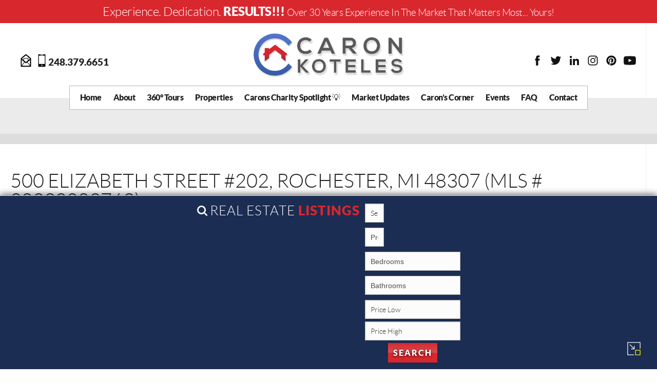

--- FILE ---
content_type: text/html; charset=UTF-8
request_url: https://caronkoteles.com/idx/mls-20230089763-500_elizabeth_street_202_rochester_mi_48307
body_size: 21913
content:

<!DOCTYPE html>

<!--[if lt IE 7]> <html class="no-js ie6 oldie" lang="en" prefix="og: https://ogp.me/ns#" > <![endif]-->
<!--[if IE 7]>    <html class="no-js ie7 oldie" lang="en" prefix="og: https://ogp.me/ns#" > <![endif]-->
<!--[if IE 8]>    <html class="no-js ie8 oldie" lang="en" prefix="og: https://ogp.me/ns#" "> <![endif]-->
<!--[if gt IE 8]><!--> <html class="no-js" lang="en" prefix="og: https://ogp.me/ns#" > <!--<![endif]-->

<head>
	<!-- Google tag (gtag.js) -->
	<script async src="https://www.googletagmanager.com/gtag/js?id=G-PRBT897CS7"></script>
	<script>
	  window.dataLayer = window.dataLayer || [];
	  function gtag(){dataLayer.push(arguments);}
	  gtag('js', new Date());

	  gtag('config', 'G-PRBT897CS7');
	</script>
	<meta charset="UTF-8">
    <meta name="viewport" content="width=device-width, initial-scale=1, user-scalable=no" />
	<title>500 Elizabeth Street #202, Rochester, MI 48307 (MLS # 20230089763) - Caron Koteles RihaCaron Koteles Riha</title>
	<link rel="alternate" type="application/rss+xml" title="Caron Koteles Riha Feed" href="https://caronkoteles.com/feed/">

    <link rel="apple-touch-icon" sizes="57x57" href="/images/apple-icon-57x57.png">
    <link rel="apple-touch-icon" sizes="60x60" href="/images/apple-icon-60x60.png">
    <link rel="apple-touch-icon" sizes="72x72" href="/images/apple-icon-72x72.png">
    <link rel="apple-touch-icon" sizes="76x76" href="/images/apple-icon-76x76.png">
    <link rel="apple-touch-icon" sizes="114x114" href="/images/apple-icon-114x114.png">
    <link rel="apple-touch-icon" sizes="120x120" href="/images/apple-icon-120x120.png">
    <link rel="apple-touch-icon" sizes="144x144" href="/images/apple-icon-144x144.png">
    <link rel="apple-touch-icon" sizes="152x152" href="/images/apple-icon-152x152.png">
    <link rel="apple-touch-icon" sizes="180x180" href="/images/apple-icon-180x180.png">
    <link rel="icon" type="image/png" sizes="192x192"  href="/images/android-icon-192x192.png">
    <link rel="icon" type="image/png" sizes="32x32" href="/images/favicon-32x32.png">
    <link rel="icon" type="image/png" sizes="96x96" href="/images/favicon-96x96.png">
    <link rel="icon" type="image/png" sizes="16x16" href="/images/favicon-16x16.png">
    <link rel="manifest" href="/manifest.json">
    <meta name="msapplication-TileColor" content="#ffffff">
    <meta name="msapplication-TileImage" content="/images/ms-icon-144x144.png">
    <meta name="theme-color" content="#ffffff">

    
<!-- Search Engine Optimization by Rank Math - https://rankmath.com/ -->
<meta name="description" content="DON&amp;#39;T MAKE A MOVE WITHOUT showing this spotless, turn-key 1 bedroom, 1 bath, second floor ranch condo, with an awesome location in downtown Rochester. Large foyer with guest closet/storage. Ample sized living room with natural light, door wall with an amazing view overlooking Downtown Rochester, trees and greenspace. A pass through to the nicely appointed kitchen with all newer Stainless Steel appliances and plenty of cabinets. Spacious bedroom with double mirrored closets, and updated full bath w/shower tub combo, linen storage. Newer carpeting, window blinds, LED lights w/dimmers. Common basement with shared coin laundry. 10 x 10&amp;#39; storage room plus additional locked 5x5&amp;#39; storage for personal items. Move-in-ready! Roof in 2022-23 already paid for by seller. Pet friendly, 1 dog and 2 cats allowed. Association fee of $256.50/mo. includes snow, ice, lawn care, trash, interior/exterior bldg. maintenance, water and gas. Near restaurants, parks and main thoroughfares. Walking distance to downtown Rochester and Bloomer Park with Bike Trails, near the Clinton River. This is the ideal place to live for the active. A fabulous place to call home!"/>
<meta name="robots" content="index, follow, max-snippet:-1, max-video-preview:-1, max-image-preview:large"/>
<link rel="canonical" href="https://caronkoteles.com/idx/mls-20230089763-500_elizabeth_street_202_rochester_mi_48307" />
<meta property="og:locale" content="en_US" />
<meta property="og:type" content="article" />
<meta property="og:title" content="500 Elizabeth Street #202, Rochester, MI 48307 (MLS # 20230089763) - Caron Koteles Riha" />
<meta property="og:description" content="DON&amp;#39;T MAKE A MOVE WITHOUT showing this spotless, turn-key 1 bedroom, 1 bath, second floor ranch condo, with an awesome location in downtown Rochester. Large foyer with guest closet/storage. Ample sized living room with natural light, door wall with an amazing view overlooking Downtown Rochester, trees and greenspace. A pass through to the nicely appointed kitchen with all newer Stainless Steel appliances and plenty of cabinets. Spacious bedroom with double mirrored closets, and updated full bath w/shower tub combo, linen storage. Newer carpeting, window blinds, LED lights w/dimmers. Common basement with shared coin laundry. 10 x 10&amp;#39; storage room plus additional locked 5x5&amp;#39; storage for personal items. Move-in-ready! Roof in 2022-23 already paid for by seller. Pet friendly, 1 dog and 2 cats allowed. Association fee of $256.50/mo. includes snow, ice, lawn care, trash, interior/exterior bldg. maintenance, water and gas. Near restaurants, parks and main thoroughfares. Walking distance to downtown Rochester and Bloomer Park with Bike Trails, near the Clinton River. This is the ideal place to live for the active. A fabulous place to call home!" />
<meta property="og:url" content="https://caronkoteles.com/idx/mls-20230089763-500_elizabeth_street_202_rochester_mi_48307" />
<meta property="og:site_name" content="Caron Koteles Riha" />
<meta property="og:image" content="https://api-idx.diversesolutions.com/images/dsIDXpress/Icons/twitter-16.png" />
<meta property="og:image:secure_url" content="https://api-idx.diversesolutions.com/images/dsIDXpress/Icons/twitter-16.png" />
<meta property="og:image:alt" content="500 Elizabeth Street #202, Rochester, MI 48307 (MLS # 20230089763)" />
<meta property="article:published_time" content="2023-10-20T00:00:00-04:00" />
<meta name="twitter:card" content="summary_large_image" />
<meta name="twitter:title" content="500 Elizabeth Street #202, Rochester, MI 48307 (MLS # 20230089763) - Caron Koteles Riha" />
<meta name="twitter:description" content="DON&amp;#39;T MAKE A MOVE WITHOUT showing this spotless, turn-key 1 bedroom, 1 bath, second floor ranch condo, with an awesome location in downtown Rochester. Large foyer with guest closet/storage. Ample sized living room with natural light, door wall with an amazing view overlooking Downtown Rochester, trees and greenspace. A pass through to the nicely appointed kitchen with all newer Stainless Steel appliances and plenty of cabinets. Spacious bedroom with double mirrored closets, and updated full bath w/shower tub combo, linen storage. Newer carpeting, window blinds, LED lights w/dimmers. Common basement with shared coin laundry. 10 x 10&amp;#39; storage room plus additional locked 5x5&amp;#39; storage for personal items. Move-in-ready! Roof in 2022-23 already paid for by seller. Pet friendly, 1 dog and 2 cats allowed. Association fee of $256.50/mo. includes snow, ice, lawn care, trash, interior/exterior bldg. maintenance, water and gas. Near restaurants, parks and main thoroughfares. Walking distance to downtown Rochester and Bloomer Park with Bike Trails, near the Clinton River. This is the ideal place to live for the active. A fabulous place to call home!" />
<meta name="twitter:label1" content="Time to read" />
<meta name="twitter:data1" content="3 minutes" />
<script type="application/ld+json" class="rank-math-schema">{"@context":"https://schema.org","@graph":[{"@type":["Person","Organization"],"@id":"https://caronkoteles.com/#person","name":"Caron Koteles Riha"},{"@type":"WebSite","@id":"https://caronkoteles.com/#website","url":"https://caronkoteles.com","name":"Caron Koteles Riha","publisher":{"@id":"https://caronkoteles.com/#person"},"inLanguage":"en"},{"@type":"ImageObject","@id":"https://api-idx.diversesolutions.com/images/dsIDXpress/Icons/twitter-16.png","url":"https://api-idx.diversesolutions.com/images/dsIDXpress/Icons/twitter-16.png","width":"200","height":"200","inLanguage":"en"},{"@type":"WebPage","@id":"https://caronkoteles.com/idx/mls-20230089763-500_elizabeth_street_202_rochester_mi_48307#webpage","url":"https://caronkoteles.com/idx/mls-20230089763-500_elizabeth_street_202_rochester_mi_48307","name":"500 Elizabeth Street #202, Rochester, MI 48307 (MLS # 20230089763) - Caron Koteles Riha","datePublished":"2023-10-20T00:00:00-04:00","dateModified":"2023-10-20T00:00:00-04:00","isPartOf":{"@id":"https://caronkoteles.com/#website"},"primaryImageOfPage":{"@id":"https://api-idx.diversesolutions.com/images/dsIDXpress/Icons/twitter-16.png"},"inLanguage":"en"},{"@type":"Person","@id":"https://caronkoteles.com/author/w3bmsst3r_dr1v3/","name":"w3bM@sst3r_dr1v3","url":"https://caronkoteles.com/author/w3bmsst3r_dr1v3/","image":{"@type":"ImageObject","@id":"https://secure.gravatar.com/avatar/ea9a8635ef485265198504fdd0e3c57d3c6a6200fd251cf91b0795d64453cbda?s=96&amp;d=mm&amp;r=g","url":"https://secure.gravatar.com/avatar/ea9a8635ef485265198504fdd0e3c57d3c6a6200fd251cf91b0795d64453cbda?s=96&amp;d=mm&amp;r=g","caption":"w3bM@sst3r_dr1v3","inLanguage":"en"}},{"@type":"Article","headline":"500 Elizabeth Street #202, Rochester, MI 48307 (MLS # 20230089763) - Caron Koteles Riha","datePublished":"2023-10-20T00:00:00-04:00","dateModified":"2023-10-20T00:00:00-04:00","author":{"@id":"https://caronkoteles.com/author/w3bmsst3r_dr1v3/","name":"w3bM@sst3r_dr1v3"},"publisher":{"@id":"https://caronkoteles.com/#person"},"description":"DON&amp;#39;T MAKE A MOVE WITHOUT showing this spotless, turn-key 1 bedroom, 1 bath, second floor ranch condo, with an awesome location in downtown Rochester. Large foyer with guest closet/storage. Ample sized living room with natural light, door wall with an amazing view overlooking Downtown Rochester, trees and greenspace. A pass through to the nicely appointed kitchen with all newer Stainless Steel appliances and plenty of cabinets. Spacious bedroom with double mirrored closets, and updated full bath w/shower tub combo, linen storage. Newer carpeting, window blinds, LED lights w/dimmers. Common basement with shared coin laundry. 10 x 10&amp;#39; storage room plus additional locked 5x5&amp;#39; storage for personal items. Move-in-ready! Roof in 2022-23 already paid for by seller. Pet friendly, 1 dog and 2 cats allowed. Association fee of $256.50/mo. includes snow, ice, lawn care, trash, interior/exterior bldg. maintenance, water and gas. Near restaurants, parks and main thoroughfares. Walking distance to downtown Rochester and Bloomer Park with Bike Trails, near the Clinton River. This is the ideal place to live for the active. A fabulous place to call home!","name":"500 Elizabeth Street #202, Rochester, MI 48307 (MLS # 20230089763) - Caron Koteles Riha","@id":"https://caronkoteles.com/idx/mls-20230089763-500_elizabeth_street_202_rochester_mi_48307#richSnippet","isPartOf":{"@id":"https://caronkoteles.com/idx/mls-20230089763-500_elizabeth_street_202_rochester_mi_48307#webpage"},"image":{"@id":"https://api-idx.diversesolutions.com/images/dsIDXpress/Icons/twitter-16.png"},"inLanguage":"en","mainEntityOfPage":{"@id":"https://caronkoteles.com/idx/mls-20230089763-500_elizabeth_street_202_rochester_mi_48307#webpage"}}]}</script>
<!-- /Rank Math WordPress SEO plugin -->

<link rel='dns-prefetch' href='//maps.google.com' />
<link rel='dns-prefetch' href='//api-idx.diversesolutions.com' />
<link rel='dns-prefetch' href='//maps.googleapis.com' />
<link rel='dns-prefetch' href='//code.listtrac.com' />
<link rel='dns-prefetch' href='//netdna.bootstrapcdn.com' />
<link rel="alternate" type="application/rss+xml" title="Caron Koteles Riha &raquo; Feed" href="https://caronkoteles.com/feed/" />
<link rel="alternate" type="application/rss+xml" title="Caron Koteles Riha &raquo; Comments Feed" href="https://caronkoteles.com/comments/feed/" />
<link rel="alternate" type="text/calendar" title="Caron Koteles Riha &raquo; iCal Feed" href="https://caronkoteles.com/events/?ical=1" />
<link rel="alternate" title="oEmbed (JSON)" type="application/json+oembed" href="https://caronkoteles.com/wp-json/oembed/1.0/embed?url=https%3A%2F%2Fcaronkoteles.com%2Fidx%2Fmls-20230089763-500_elizabeth_street_202_rochester_mi_48307" />
<link rel="alternate" title="oEmbed (XML)" type="text/xml+oembed" href="https://caronkoteles.com/wp-json/oembed/1.0/embed?url=https%3A%2F%2Fcaronkoteles.com%2Fidx%2Fmls-20230089763-500_elizabeth_street_202_rochester_mi_48307&#038;format=xml" />
<style id='wp-img-auto-sizes-contain-inline-css' type='text/css'>
img:is([sizes=auto i],[sizes^="auto," i]){contain-intrinsic-size:3000px 1500px}
/*# sourceURL=wp-img-auto-sizes-contain-inline-css */
</style>
<link rel='stylesheet' id='dsidxpress-icons-css' href='https://caronkoteles.com/wp-content/plugins/dsidxpress/css/dsidx-icons.css' type='text/css' media='all' />
<link rel='stylesheet' id='dsidx-css' href='https://api-idx.diversesolutions.com/combo-css?config=dsidxpress-pro' type='text/css' media='all' />
<link rel='stylesheet' id='dsidxpress-unconditional-css' href='https://caronkoteles.com/wp-content/plugins/dsidxpress/css/client.css' type='text/css' media='all' />
<link rel='stylesheet' id='dsidxwidgets-unconditional-css' href='https://caronkoteles.com/wp-content/plugins/dsidxpress/dsidxwidgets/css/client.css' type='text/css' media='all' />
<style id='wp-emoji-styles-inline-css' type='text/css'>

	img.wp-smiley, img.emoji {
		display: inline !important;
		border: none !important;
		box-shadow: none !important;
		height: 1em !important;
		width: 1em !important;
		margin: 0 0.07em !important;
		vertical-align: -0.1em !important;
		background: none !important;
		padding: 0 !important;
	}
/*# sourceURL=wp-emoji-styles-inline-css */
</style>
<link rel='stylesheet' id='wp-block-library-css' href='https://caronkoteles.com/wp-includes/css/dist/block-library/style.min.css' type='text/css' media='all' />
<style id='global-styles-inline-css' type='text/css'>
:root{--wp--preset--aspect-ratio--square: 1;--wp--preset--aspect-ratio--4-3: 4/3;--wp--preset--aspect-ratio--3-4: 3/4;--wp--preset--aspect-ratio--3-2: 3/2;--wp--preset--aspect-ratio--2-3: 2/3;--wp--preset--aspect-ratio--16-9: 16/9;--wp--preset--aspect-ratio--9-16: 9/16;--wp--preset--color--black: #000000;--wp--preset--color--cyan-bluish-gray: #abb8c3;--wp--preset--color--white: #ffffff;--wp--preset--color--pale-pink: #f78da7;--wp--preset--color--vivid-red: #cf2e2e;--wp--preset--color--luminous-vivid-orange: #ff6900;--wp--preset--color--luminous-vivid-amber: #fcb900;--wp--preset--color--light-green-cyan: #7bdcb5;--wp--preset--color--vivid-green-cyan: #00d084;--wp--preset--color--pale-cyan-blue: #8ed1fc;--wp--preset--color--vivid-cyan-blue: #0693e3;--wp--preset--color--vivid-purple: #9b51e0;--wp--preset--gradient--vivid-cyan-blue-to-vivid-purple: linear-gradient(135deg,rgb(6,147,227) 0%,rgb(155,81,224) 100%);--wp--preset--gradient--light-green-cyan-to-vivid-green-cyan: linear-gradient(135deg,rgb(122,220,180) 0%,rgb(0,208,130) 100%);--wp--preset--gradient--luminous-vivid-amber-to-luminous-vivid-orange: linear-gradient(135deg,rgb(252,185,0) 0%,rgb(255,105,0) 100%);--wp--preset--gradient--luminous-vivid-orange-to-vivid-red: linear-gradient(135deg,rgb(255,105,0) 0%,rgb(207,46,46) 100%);--wp--preset--gradient--very-light-gray-to-cyan-bluish-gray: linear-gradient(135deg,rgb(238,238,238) 0%,rgb(169,184,195) 100%);--wp--preset--gradient--cool-to-warm-spectrum: linear-gradient(135deg,rgb(74,234,220) 0%,rgb(151,120,209) 20%,rgb(207,42,186) 40%,rgb(238,44,130) 60%,rgb(251,105,98) 80%,rgb(254,248,76) 100%);--wp--preset--gradient--blush-light-purple: linear-gradient(135deg,rgb(255,206,236) 0%,rgb(152,150,240) 100%);--wp--preset--gradient--blush-bordeaux: linear-gradient(135deg,rgb(254,205,165) 0%,rgb(254,45,45) 50%,rgb(107,0,62) 100%);--wp--preset--gradient--luminous-dusk: linear-gradient(135deg,rgb(255,203,112) 0%,rgb(199,81,192) 50%,rgb(65,88,208) 100%);--wp--preset--gradient--pale-ocean: linear-gradient(135deg,rgb(255,245,203) 0%,rgb(182,227,212) 50%,rgb(51,167,181) 100%);--wp--preset--gradient--electric-grass: linear-gradient(135deg,rgb(202,248,128) 0%,rgb(113,206,126) 100%);--wp--preset--gradient--midnight: linear-gradient(135deg,rgb(2,3,129) 0%,rgb(40,116,252) 100%);--wp--preset--font-size--small: 13px;--wp--preset--font-size--medium: 20px;--wp--preset--font-size--large: 36px;--wp--preset--font-size--x-large: 42px;--wp--preset--spacing--20: 0.44rem;--wp--preset--spacing--30: 0.67rem;--wp--preset--spacing--40: 1rem;--wp--preset--spacing--50: 1.5rem;--wp--preset--spacing--60: 2.25rem;--wp--preset--spacing--70: 3.38rem;--wp--preset--spacing--80: 5.06rem;--wp--preset--shadow--natural: 6px 6px 9px rgba(0, 0, 0, 0.2);--wp--preset--shadow--deep: 12px 12px 50px rgba(0, 0, 0, 0.4);--wp--preset--shadow--sharp: 6px 6px 0px rgba(0, 0, 0, 0.2);--wp--preset--shadow--outlined: 6px 6px 0px -3px rgb(255, 255, 255), 6px 6px rgb(0, 0, 0);--wp--preset--shadow--crisp: 6px 6px 0px rgb(0, 0, 0);}:where(.is-layout-flex){gap: 0.5em;}:where(.is-layout-grid){gap: 0.5em;}body .is-layout-flex{display: flex;}.is-layout-flex{flex-wrap: wrap;align-items: center;}.is-layout-flex > :is(*, div){margin: 0;}body .is-layout-grid{display: grid;}.is-layout-grid > :is(*, div){margin: 0;}:where(.wp-block-columns.is-layout-flex){gap: 2em;}:where(.wp-block-columns.is-layout-grid){gap: 2em;}:where(.wp-block-post-template.is-layout-flex){gap: 1.25em;}:where(.wp-block-post-template.is-layout-grid){gap: 1.25em;}.has-black-color{color: var(--wp--preset--color--black) !important;}.has-cyan-bluish-gray-color{color: var(--wp--preset--color--cyan-bluish-gray) !important;}.has-white-color{color: var(--wp--preset--color--white) !important;}.has-pale-pink-color{color: var(--wp--preset--color--pale-pink) !important;}.has-vivid-red-color{color: var(--wp--preset--color--vivid-red) !important;}.has-luminous-vivid-orange-color{color: var(--wp--preset--color--luminous-vivid-orange) !important;}.has-luminous-vivid-amber-color{color: var(--wp--preset--color--luminous-vivid-amber) !important;}.has-light-green-cyan-color{color: var(--wp--preset--color--light-green-cyan) !important;}.has-vivid-green-cyan-color{color: var(--wp--preset--color--vivid-green-cyan) !important;}.has-pale-cyan-blue-color{color: var(--wp--preset--color--pale-cyan-blue) !important;}.has-vivid-cyan-blue-color{color: var(--wp--preset--color--vivid-cyan-blue) !important;}.has-vivid-purple-color{color: var(--wp--preset--color--vivid-purple) !important;}.has-black-background-color{background-color: var(--wp--preset--color--black) !important;}.has-cyan-bluish-gray-background-color{background-color: var(--wp--preset--color--cyan-bluish-gray) !important;}.has-white-background-color{background-color: var(--wp--preset--color--white) !important;}.has-pale-pink-background-color{background-color: var(--wp--preset--color--pale-pink) !important;}.has-vivid-red-background-color{background-color: var(--wp--preset--color--vivid-red) !important;}.has-luminous-vivid-orange-background-color{background-color: var(--wp--preset--color--luminous-vivid-orange) !important;}.has-luminous-vivid-amber-background-color{background-color: var(--wp--preset--color--luminous-vivid-amber) !important;}.has-light-green-cyan-background-color{background-color: var(--wp--preset--color--light-green-cyan) !important;}.has-vivid-green-cyan-background-color{background-color: var(--wp--preset--color--vivid-green-cyan) !important;}.has-pale-cyan-blue-background-color{background-color: var(--wp--preset--color--pale-cyan-blue) !important;}.has-vivid-cyan-blue-background-color{background-color: var(--wp--preset--color--vivid-cyan-blue) !important;}.has-vivid-purple-background-color{background-color: var(--wp--preset--color--vivid-purple) !important;}.has-black-border-color{border-color: var(--wp--preset--color--black) !important;}.has-cyan-bluish-gray-border-color{border-color: var(--wp--preset--color--cyan-bluish-gray) !important;}.has-white-border-color{border-color: var(--wp--preset--color--white) !important;}.has-pale-pink-border-color{border-color: var(--wp--preset--color--pale-pink) !important;}.has-vivid-red-border-color{border-color: var(--wp--preset--color--vivid-red) !important;}.has-luminous-vivid-orange-border-color{border-color: var(--wp--preset--color--luminous-vivid-orange) !important;}.has-luminous-vivid-amber-border-color{border-color: var(--wp--preset--color--luminous-vivid-amber) !important;}.has-light-green-cyan-border-color{border-color: var(--wp--preset--color--light-green-cyan) !important;}.has-vivid-green-cyan-border-color{border-color: var(--wp--preset--color--vivid-green-cyan) !important;}.has-pale-cyan-blue-border-color{border-color: var(--wp--preset--color--pale-cyan-blue) !important;}.has-vivid-cyan-blue-border-color{border-color: var(--wp--preset--color--vivid-cyan-blue) !important;}.has-vivid-purple-border-color{border-color: var(--wp--preset--color--vivid-purple) !important;}.has-vivid-cyan-blue-to-vivid-purple-gradient-background{background: var(--wp--preset--gradient--vivid-cyan-blue-to-vivid-purple) !important;}.has-light-green-cyan-to-vivid-green-cyan-gradient-background{background: var(--wp--preset--gradient--light-green-cyan-to-vivid-green-cyan) !important;}.has-luminous-vivid-amber-to-luminous-vivid-orange-gradient-background{background: var(--wp--preset--gradient--luminous-vivid-amber-to-luminous-vivid-orange) !important;}.has-luminous-vivid-orange-to-vivid-red-gradient-background{background: var(--wp--preset--gradient--luminous-vivid-orange-to-vivid-red) !important;}.has-very-light-gray-to-cyan-bluish-gray-gradient-background{background: var(--wp--preset--gradient--very-light-gray-to-cyan-bluish-gray) !important;}.has-cool-to-warm-spectrum-gradient-background{background: var(--wp--preset--gradient--cool-to-warm-spectrum) !important;}.has-blush-light-purple-gradient-background{background: var(--wp--preset--gradient--blush-light-purple) !important;}.has-blush-bordeaux-gradient-background{background: var(--wp--preset--gradient--blush-bordeaux) !important;}.has-luminous-dusk-gradient-background{background: var(--wp--preset--gradient--luminous-dusk) !important;}.has-pale-ocean-gradient-background{background: var(--wp--preset--gradient--pale-ocean) !important;}.has-electric-grass-gradient-background{background: var(--wp--preset--gradient--electric-grass) !important;}.has-midnight-gradient-background{background: var(--wp--preset--gradient--midnight) !important;}.has-small-font-size{font-size: var(--wp--preset--font-size--small) !important;}.has-medium-font-size{font-size: var(--wp--preset--font-size--medium) !important;}.has-large-font-size{font-size: var(--wp--preset--font-size--large) !important;}.has-x-large-font-size{font-size: var(--wp--preset--font-size--x-large) !important;}
/*# sourceURL=global-styles-inline-css */
</style>

<style id='classic-theme-styles-inline-css' type='text/css'>
/*! This file is auto-generated */
.wp-block-button__link{color:#fff;background-color:#32373c;border-radius:9999px;box-shadow:none;text-decoration:none;padding:calc(.667em + 2px) calc(1.333em + 2px);font-size:1.125em}.wp-block-file__button{background:#32373c;color:#fff;text-decoration:none}
/*# sourceURL=/wp-includes/css/classic-themes.min.css */
</style>
<link rel='stylesheet' id='contact-form-7-css' href='https://caronkoteles.com/wp-content/plugins/contact-form-7/includes/css/styles.css' type='text/css' media='all' />
<link rel='stylesheet' id='lidd_mc-css' href='https://caronkoteles.com/wp-content/plugins/responsive-mortgage-calculator/css/style.css' type='text/css' media='screen' />
<link rel='stylesheet' id='wordpress-file-upload-style-css' href='https://caronkoteles.com/wp-content/plugins/wp-file-upload/css/wordpress_file_upload_style.css' type='text/css' media='all' />
<link rel='stylesheet' id='wordpress-file-upload-style-safe-css' href='https://caronkoteles.com/wp-content/plugins/wp-file-upload/css/wordpress_file_upload_style_safe.css' type='text/css' media='all' />
<link rel='stylesheet' id='wordpress-file-upload-adminbar-style-css' href='https://caronkoteles.com/wp-content/plugins/wp-file-upload/css/wordpress_file_upload_adminbarstyle.css' type='text/css' media='all' />
<link rel='stylesheet' id='jquery-ui-css-css' href='https://caronkoteles.com/wp-content/plugins/wp-file-upload/vendor/jquery/jquery-ui.min.css' type='text/css' media='all' />
<link rel='stylesheet' id='jquery-ui-timepicker-addon-css-css' href='https://caronkoteles.com/wp-content/plugins/wp-file-upload/vendor/jquery/jquery-ui-timepicker-addon.min.css' type='text/css' media='all' />
<link rel='stylesheet' id='ppress-frontend-css' href='https://caronkoteles.com/wp-content/plugins/wp-user-avatar/assets/css/frontend.min.css' type='text/css' media='all' />
<link rel='stylesheet' id='ppress-flatpickr-css' href='https://caronkoteles.com/wp-content/plugins/wp-user-avatar/assets/flatpickr/flatpickr.min.css' type='text/css' media='all' />
<link rel='stylesheet' id='ppress-select2-css' href='https://caronkoteles.com/wp-content/plugins/wp-user-avatar/assets/select2/select2.min.css' type='text/css' media='all' />
<link rel='stylesheet' id='testimonial-rotator-style-css' href='https://caronkoteles.com/wp-content/plugins/testimonial-rotator/testimonial-rotator-style.css' type='text/css' media='all' />
<link rel='stylesheet' id='font-awesome-css' href='//netdna.bootstrapcdn.com/font-awesome/latest/css/font-awesome.min.css' type='text/css' media='all' />
<link rel='stylesheet' id='swagger-foundation-stylesheet-css' href='https://caronkoteles.com/wp-content/themes/swagger/css/app.css' type='text/css' media='all' />
<link rel='stylesheet' id='swagger-stylesheet-css' href='https://caronkoteles.com/wp-content/themes/swagger/css/style.css' type='text/css' media='all' />
<link rel='stylesheet' id='swagger-added-sizzle-css' href='https://caronkoteles.com/wp-content/themes/swagger/css/swagger.css' type='text/css' media='all' />
<link rel='stylesheet' id='newsletter-css' href='https://caronkoteles.com/wp-content/plugins/newsletter/style.css' type='text/css' media='all' />
<link rel='stylesheet' id='tablepress-default-css' href='https://caronkoteles.com/wp-content/plugins/tablepress/css/build/default.css' type='text/css' media='all' />
<!--[if lt IE 9]>
<link rel='stylesheet' id='swagger-ie-only-css' href='https://caronkoteles.com/wp-content/themes/swagger/css/ie.css' type='text/css' media='all' />
<![endif]-->
<script type="text/javascript" src="https://caronkoteles.com/wp-includes/js/jquery/jquery.min.js" id="jquery-core-js"></script>
<script type="text/javascript" src="https://caronkoteles.com/wp-includes/js/jquery/jquery-migrate.min.js" id="jquery-migrate-js"></script>
<script type="text/javascript" id="dsidx-js-extra">
/* <![CDATA[ */
var dsidxAjaxHandler = {"ajaxurl":"https://caronkoteles.com/wp-admin/admin-ajax.php"};
//# sourceURL=dsidx-js-extra
/* ]]> */
</script>
<script type="text/javascript" src="https://api-idx.diversesolutions.com/combo-js?config=dsidxpress-pro" id="dsidx-js"></script>
<script type="text/javascript" src="//maps.googleapis.com/maps/api/js?key&amp;libraries=drawing%2Cgeometry" id="dsidxpress_google_maps_geocode_api-js"></script>
<script type="text/javascript" src="https://caronkoteles.com/wp-includes/js/jquery/ui/core.min.js" id="jquery-ui-core-js"></script>
<script type="text/javascript" src="//code.listtrac.com/monitor.ashx?acct=DIVS_100045" id="ds-listtrac-js"></script>
<script type="text/javascript" src="https://caronkoteles.com/wp-content/plugins/wp-file-upload/js/wordpress_file_upload_functions.js" id="wordpress_file_upload_script-js"></script>
<script type="text/javascript" src="https://caronkoteles.com/wp-includes/js/jquery/ui/datepicker.min.js" id="jquery-ui-datepicker-js"></script>
<script type="text/javascript" id="jquery-ui-datepicker-js-after">
/* <![CDATA[ */
jQuery(function(jQuery){jQuery.datepicker.setDefaults({"closeText":"Close","currentText":"Today","monthNames":["January","February","March","April","May","June","July","August","September","October","November","December"],"monthNamesShort":["Jan","Feb","Mar","Apr","May","Jun","Jul","Aug","Sep","Oct","Nov","Dec"],"nextText":"Next","prevText":"Previous","dayNames":["Sunday","Monday","Tuesday","Wednesday","Thursday","Friday","Saturday"],"dayNamesShort":["Sun","Mon","Tue","Wed","Thu","Fri","Sat"],"dayNamesMin":["S","M","T","W","T","F","S"],"dateFormat":"MM d, yy","firstDay":1,"isRTL":false});});
//# sourceURL=jquery-ui-datepicker-js-after
/* ]]> */
</script>
<script type="text/javascript" src="https://caronkoteles.com/wp-content/plugins/wp-file-upload/vendor/jquery/jquery-ui-timepicker-addon.min.js" id="jquery-ui-timepicker-addon-js-js"></script>
<script type="text/javascript" src="https://caronkoteles.com/wp-content/plugins/wp-user-avatar/assets/flatpickr/flatpickr.min.js" id="ppress-flatpickr-js"></script>
<script type="text/javascript" src="https://caronkoteles.com/wp-content/plugins/wp-user-avatar/assets/select2/select2.min.js" id="ppress-select2-js"></script>
<script type="text/javascript" src="https://caronkoteles.com/wp-content/plugins/testimonial-rotator/js/jquery.cycletwo.js" id="cycletwo-js"></script>
<script type="text/javascript" src="https://caronkoteles.com/wp-content/plugins/testimonial-rotator/js/jquery.cycletwo.addons.js" id="cycletwo-addons-js"></script>
<script type="text/javascript" id="ai-js-js-extra">
/* <![CDATA[ */
var MyAjax = {"ajaxurl":"https://caronkoteles.com/wp-admin/admin-ajax.php","security":"b5175bdd6a"};
//# sourceURL=ai-js-js-extra
/* ]]> */
</script>
<script type="text/javascript" src="https://caronkoteles.com/wp-content/plugins/advanced-iframe/js/ai.min.js" id="ai-js-js"></script>
<script type="text/javascript" src="https://caronkoteles.com/wp-content/themes/swagger/js/modernizr.js" id="swagger-modernizr-js"></script>
<link rel="canonical" href="https://caronkoteles.com/idx/mls-20230089763-500_elizabeth_street_202_rochester_mi_48307" />
<link rel="https://api.w.org/" href="https://caronkoteles.com/wp-json/" /><link rel="alternate" title="JSON" type="application/json" href="https://caronkoteles.com/wp-json/wp/v2/pages/1768817691" /><meta name="generator" content="Redux 4.5.10" /><meta name="tec-api-version" content="v1"><meta name="tec-api-origin" content="https://caronkoteles.com"><link rel="alternate" href="https://caronkoteles.com/wp-json/tribe/events/v1/" />			<meta name="og:description" content="DON&amp;#39;T MAKE A MOVE WITHOUT showing this spotless, turn-key 1 bedroom, 1 bath, second floor ranch condo, with an awesome location in downtown Rochester. Large foyer with guest closet/storage. Ample sized living room with natural light, door wall with an amazing view overlooking Downtown Rochester, trees and greenspace.  A pass through to the nicely appointed kitchen with all newer Stainless Steel appliances and plenty of cabinets.  Spacious bedroom with double mirrored closets, and updated full bath w/shower tub combo, linen storage. Newer carpeting, window blinds, LED lights w/dimmers. Common basement with shared coin laundry. 10 x 10&amp;#39; storage room plus additional locked 5x5&amp;#39; storage for personal items. Move-in-ready! Roof in 2022-23 already paid for by seller. Pet friendly, 1 dog and 2 cats allowed. Association fee of $256.50/mo. includes snow, ice, lawn care, trash, interior/exterior bldg. maintenance, water and gas. Near restaurants, parks and main thoroughfares.  Walking distance to downtown Rochester and Bloomer Park with Bike Trails, near the Clinton River. This is the ideal place to live for the active.   A fabulous place to call home!">
			<meta name="twitter:card" content="summary">
		    <meta name="twitter:url" content="https://caronkoteles.com">
		    <meta name="twitter:title" content="500 Elizabeth Street #202, Rochester, MI 48307 (MLS # 20230089763)">
		    <meta name="twitter:description" content="DON&amp;#39;T MAKE A MOVE WITHOUT showing this spotless, turn-key 1 bedroom, 1 bath, second floor ranch condo, with an awesome location in downtown Rochester. Large foyer with guest closet/storage. Ample sized living room with natural light, door wall with an amazing view overlooking Downtown Rochester, trees and greenspace.  A pass through to the nicely appointed kitchen with all newer Stainless Steel appliances and plenty of cabinets.  Spacious bedroom with double mirrored closets, and updated full bath w/shower tub combo, linen storage. Newer carpeting, window blinds, LED lights w/dimmers. Common basement with shared coin laundry. 10 x 10&amp;#39; storage room plus additional locked 5x5&amp;#39; storage for personal items. Move-in-ready! Roof in 2022-23 already paid for by seller. Pet friendly, 1 dog and 2 cats allowed. Association fee of $256.50/mo. includes snow, ice, lawn care, trash, interior/exterior bldg. maintenance, water and gas. Near restaurants, parks and main thoroughfares.  Walking distance to downtown Rochester and Bloomer Park with Bike Trails, near the Clinton River. This is the ideal place to live for the active.   A fabulous place to call home!">
		    <meta name="twitter:image" content="">		<style type="text/css" id="wp-custom-css">
			
		</style>
		
    <script async defer src="https://maps.googleapis.com/maps/api/js?key=AIzaSyCnCRllbYPy6NmC5fcu45bNrrY0FT9bKjI&callback=initMap" type="text/javascript"></script>
    
</head>

<body class="wp-singular page-template-default page page-id-1768817691 wp-theme-swagger antialiased tribe-no-js" id="top">
<div id="fb-root"></div>
<script>(function(d, s, id) {
  var js, fjs = d.getElementsByTagName(s)[0];
  if (d.getElementById(id)) return;
  js = d.createElement(s); js.id = id;
  js.src = "//connect.facebook.net/en_US/sdk.js#xfbml=1&version=v2.9&appId=222257774936572";
  fjs.parentNode.insertBefore(js, fjs);
}(document, 'script', 'facebook-jssdk'));</script>
    
<!--
	<div id="bulletin">
        <p><img src="/images/CARONkoteles_logo3D.svg" alt="Caron Koteles Michigan Realtor"></p>
        <h4><strong>Different</strong> Times, Same <strong>Dedication</strong></h4>
        <p>Contact me anytime with any questions.<br>I am here for the Market that matters Most. <strong>YOURS!</strong></p>
        <p><a href="/contact/" class="caron_butt">Contact Caron</a></p>
        <div class="class_dismissed"><strong>X CLOSE THIS WINDOW</strong></div>
	</div>
	<script>
	jQuery(document).ready(function () {
		jQuery('.class_dismissed').on('click', function () {
			jQuery('#bulletin').fadeOut(400);
		});
	});
	</script>
-->
    
    
<!-- OFF CANVAS NAVIGATION -->
    
    <div class="offcan_nav_wrapper">
        <div class="menu-website-navigation-container"><ul id="menu-website-navigation" class="menu"><li id="menu-item-7" class="menu-item menu-item-type-post_type menu-item-object-page menu-item-home menu-item-7"><a href="https://caronkoteles.com/">Home</a></li>
<li id="menu-item-10" class="menu-item menu-item-type-post_type menu-item-object-page menu-item-has-children menu-item-10"><a href="https://caronkoteles.com/about-caron/">About</a>
<ul class="sub-menu">
	<li id="menu-item-50" class="menu-item menu-item-type-post_type menu-item-object-page menu-item-50"><a href="https://caronkoteles.com/about-caron/">About Caron Koteles</a></li>
	<li id="menu-item-53" class="menu-item menu-item-type-post_type menu-item-object-page menu-item-53"><a href="https://caronkoteles.com/about-caron/marketing-your-home/">Marketing Your Home</a></li>
	<li id="menu-item-52" class="menu-item menu-item-type-post_type menu-item-object-page menu-item-52"><a href="https://caronkoteles.com/about-caron/testimonials/">Testimonials</a></li>
	<li id="menu-item-51" class="menu-item menu-item-type-post_type menu-item-object-page menu-item-51"><a href="https://caronkoteles.com/about-caron/submit-testimonial/">Submit Testimonial</a></li>
</ul>
</li>
<li id="menu-item-6860" class="menu-item menu-item-type-post_type menu-item-object-page menu-item-6860"><a href="https://caronkoteles.com/360tours/">360° Tours</a></li>
<li id="menu-item-132" class="menu-item menu-item-type-post_type menu-item-object-ds-idx-listings-page menu-item-has-children menu-item-132"><a href="https://caronkoteles.com/idx/listings/property-listings/">Properties</a>
<ul class="sub-menu">
	<li id="menu-item-131" class="menu-item menu-item-type-post_type menu-item-object-ds-idx-listings-page menu-item-131"><a href="https://caronkoteles.com/idx/listings/property-listings/">Property Listings</a></li>
	<li id="menu-item-48" class="menu-item menu-item-type-post_type menu-item-object-page menu-item-48"><a href="https://caronkoteles.com/properties/private-collection/">Private Collection</a></li>
	<li id="menu-item-272" class="menu-item menu-item-type-post_type menu-item-object-ds-idx-listings-page menu-item-272"><a href="https://caronkoteles.com/idx/listings/new-construction-listings/">New Construction</a></li>
	<li id="menu-item-273" class="menu-item menu-item-type-post_type menu-item-object-ds-idx-listings-page menu-item-273"><a href="https://caronkoteles.com/idx/listings/sold-listings/">Recently Sold</a></li>
	<li id="menu-item-509" class="menu-item menu-item-type-taxonomy menu-item-object-category menu-item-509"><a href="https://caronkoteles.com/category/uncategorized/coming-soon/">Coming Soon</a></li>
	<li id="menu-item-501" class="menu-item menu-item-type-post_type menu-item-object-page menu-item-501"><a href="https://caronkoteles.com/real-estate-listings-search/">Search Real Estate</a></li>
</ul>
</li>
<li id="menu-item-7586" class="menu-item menu-item-type-post_type menu-item-object-page menu-item-7586"><a href="https://caronkoteles.com/donate-to-charity/">Carons Charity Spotlight 💡</a></li>
<li id="menu-item-260" class="menu-item menu-item-type-custom menu-item-object-custom menu-item-has-children menu-item-260"><a href="#">Market Updates</a>
<ul class="sub-menu">
	<li id="menu-item-120" class="menu-item menu-item-type-post_type menu-item-object-page menu-item-120"><a href="https://caronkoteles.com/lake-orion-auburn-hills-oxford-sales/">Auburn Hills, Lake Orion, Oxford Sales</a></li>
	<li id="menu-item-119" class="menu-item menu-item-type-post_type menu-item-object-page menu-item-119"><a href="https://caronkoteles.com/rochester-rochester-hills-oakland-township-sales/">Rochester, Rochester Hills, Oakland Township Sales</a></li>
</ul>
</li>
<li id="menu-item-508" class="menu-item menu-item-type-taxonomy menu-item-object-category menu-item-has-children menu-item-508"><a href="https://caronkoteles.com/category/carons-corner/">Caron&#8217;s Corner</a>
<ul class="sub-menu">
	<li id="menu-item-5260" class="menu-item menu-item-type-post_type menu-item-object-page menu-item-5260"><a href="https://caronkoteles.com/caronscorner/">Tuesday Chat</a></li>
	<li id="menu-item-7086" class="menu-item menu-item-type-post_type menu-item-object-page menu-item-7086"><a href="https://caronkoteles.com/carons-blog/">Caron’s Blog</a></li>
	<li id="menu-item-1223" class="menu-item menu-item-type-taxonomy menu-item-object-category menu-item-1223"><a href="https://caronkoteles.com/category/community/">Community</a></li>
	<li id="menu-item-45" class="menu-item menu-item-type-post_type menu-item-object-page menu-item-45"><a href="https://caronkoteles.com/get-social/">Get Social</a></li>
	<li id="menu-item-1003" class="menu-item menu-item-type-post_type menu-item-object-page menu-item-1003"><a href="https://caronkoteles.com/school-districts-school-life/">School Districts</a></li>
	<li id="menu-item-1880" class="menu-item menu-item-type-post_type menu-item-object-page menu-item-1880"><a href="https://caronkoteles.com/local-business/">Local Business</a></li>
	<li id="menu-item-4726" class="menu-item menu-item-type-post_type menu-item-object-page menu-item-4726"><a href="https://caronkoteles.com/newsletter/">Newsletter</a></li>
</ul>
</li>
<li id="menu-item-4956" class="menu-item menu-item-type-post_type menu-item-object-page menu-item-4956"><a href="https://caronkoteles.com/events/">Events</a></li>
<li id="menu-item-22" class="menu-item menu-item-type-post_type menu-item-object-page menu-item-has-children menu-item-22"><a href="https://caronkoteles.com/faq/">FAQ</a>
<ul class="sub-menu">
	<li id="menu-item-5406" class="menu-item menu-item-type-post_type menu-item-object-page menu-item-5406"><a href="https://caronkoteles.com/what-is-your-home-worth/">What is Your Home Worth?</a></li>
</ul>
</li>
<li id="menu-item-28" class="menu-item menu-item-type-post_type menu-item-object-page menu-item-28"><a href="https://caronkoteles.com/contact/">Contact</a></li>
</ul></div>    </div>
    
    <div class="offcan_site_wrapper">
        <div class="offcan_overlay">
            <div id="offcan_closer">
                <img src="/images/icon_close.svg" alt="close button" />
            </div>
        </div>
        
<!-- CLOSE OF OFF CANVAS WRAPPER IN FOOTER -->    
    
    
<header class="contain-to-grid">
    
    <div class="site_icon">
        <a href="https://caronkoteles.com" title="Caron Koteles"><img src="/images/CARONkoteles_icon.svg" alt="Caron Koteles Michigan Realtor" /></a>
    </div>
    
    <div class="toolbar_navi_wrappr">
        <nav class="sticky_nav">
            <div class="menu-website-navigation-container"><ul id="menu-website-navigation-1" class="menu"><li class="menu-item menu-item-type-post_type menu-item-object-page menu-item-home menu-item-7"><a href="https://caronkoteles.com/">Home</a></li>
<li class="menu-item menu-item-type-post_type menu-item-object-page menu-item-has-children menu-item-10"><a href="https://caronkoteles.com/about-caron/">About</a>
<ul class="sub-menu">
	<li class="menu-item menu-item-type-post_type menu-item-object-page menu-item-50"><a href="https://caronkoteles.com/about-caron/">About Caron Koteles</a></li>
	<li class="menu-item menu-item-type-post_type menu-item-object-page menu-item-53"><a href="https://caronkoteles.com/about-caron/marketing-your-home/">Marketing Your Home</a></li>
	<li class="menu-item menu-item-type-post_type menu-item-object-page menu-item-52"><a href="https://caronkoteles.com/about-caron/testimonials/">Testimonials</a></li>
	<li class="menu-item menu-item-type-post_type menu-item-object-page menu-item-51"><a href="https://caronkoteles.com/about-caron/submit-testimonial/">Submit Testimonial</a></li>
</ul>
</li>
<li class="menu-item menu-item-type-post_type menu-item-object-page menu-item-6860"><a href="https://caronkoteles.com/360tours/">360° Tours</a></li>
<li class="menu-item menu-item-type-post_type menu-item-object-ds-idx-listings-page menu-item-has-children menu-item-132"><a href="https://caronkoteles.com/idx/listings/property-listings/">Properties</a>
<ul class="sub-menu">
	<li class="menu-item menu-item-type-post_type menu-item-object-ds-idx-listings-page menu-item-131"><a href="https://caronkoteles.com/idx/listings/property-listings/">Property Listings</a></li>
	<li class="menu-item menu-item-type-post_type menu-item-object-page menu-item-48"><a href="https://caronkoteles.com/properties/private-collection/">Private Collection</a></li>
	<li class="menu-item menu-item-type-post_type menu-item-object-ds-idx-listings-page menu-item-272"><a href="https://caronkoteles.com/idx/listings/new-construction-listings/">New Construction</a></li>
	<li class="menu-item menu-item-type-post_type menu-item-object-ds-idx-listings-page menu-item-273"><a href="https://caronkoteles.com/idx/listings/sold-listings/">Recently Sold</a></li>
	<li class="menu-item menu-item-type-taxonomy menu-item-object-category menu-item-509"><a href="https://caronkoteles.com/category/uncategorized/coming-soon/">Coming Soon</a></li>
	<li class="menu-item menu-item-type-post_type menu-item-object-page menu-item-501"><a href="https://caronkoteles.com/real-estate-listings-search/">Search Real Estate</a></li>
</ul>
</li>
<li class="menu-item menu-item-type-post_type menu-item-object-page menu-item-7586"><a href="https://caronkoteles.com/donate-to-charity/">Carons Charity Spotlight 💡</a></li>
<li class="menu-item menu-item-type-custom menu-item-object-custom menu-item-has-children menu-item-260"><a href="#">Market Updates</a>
<ul class="sub-menu">
	<li class="menu-item menu-item-type-post_type menu-item-object-page menu-item-120"><a href="https://caronkoteles.com/lake-orion-auburn-hills-oxford-sales/">Auburn Hills, Lake Orion, Oxford Sales</a></li>
	<li class="menu-item menu-item-type-post_type menu-item-object-page menu-item-119"><a href="https://caronkoteles.com/rochester-rochester-hills-oakland-township-sales/">Rochester, Rochester Hills, Oakland Township Sales</a></li>
</ul>
</li>
<li class="menu-item menu-item-type-taxonomy menu-item-object-category menu-item-has-children menu-item-508"><a href="https://caronkoteles.com/category/carons-corner/">Caron&#8217;s Corner</a>
<ul class="sub-menu">
	<li class="menu-item menu-item-type-post_type menu-item-object-page menu-item-5260"><a href="https://caronkoteles.com/caronscorner/">Tuesday Chat</a></li>
	<li class="menu-item menu-item-type-post_type menu-item-object-page menu-item-7086"><a href="https://caronkoteles.com/carons-blog/">Caron’s Blog</a></li>
	<li class="menu-item menu-item-type-taxonomy menu-item-object-category menu-item-1223"><a href="https://caronkoteles.com/category/community/">Community</a></li>
	<li class="menu-item menu-item-type-post_type menu-item-object-page menu-item-45"><a href="https://caronkoteles.com/get-social/">Get Social</a></li>
	<li class="menu-item menu-item-type-post_type menu-item-object-page menu-item-1003"><a href="https://caronkoteles.com/school-districts-school-life/">School Districts</a></li>
	<li class="menu-item menu-item-type-post_type menu-item-object-page menu-item-1880"><a href="https://caronkoteles.com/local-business/">Local Business</a></li>
	<li class="menu-item menu-item-type-post_type menu-item-object-page menu-item-4726"><a href="https://caronkoteles.com/newsletter/">Newsletter</a></li>
</ul>
</li>
<li class="menu-item menu-item-type-post_type menu-item-object-page menu-item-4956"><a href="https://caronkoteles.com/events/">Events</a></li>
<li class="menu-item menu-item-type-post_type menu-item-object-page menu-item-has-children menu-item-22"><a href="https://caronkoteles.com/faq/">FAQ</a>
<ul class="sub-menu">
	<li class="menu-item menu-item-type-post_type menu-item-object-page menu-item-5406"><a href="https://caronkoteles.com/what-is-your-home-worth/">What is Your Home Worth?</a></li>
</ul>
</li>
<li class="menu-item menu-item-type-post_type menu-item-object-page menu-item-28"><a href="https://caronkoteles.com/contact/">Contact</a></li>
</ul></div>        </nav>
    </div>
    
    <div class="toolbar_contact">
        <a href="mailto:caron@caronkoteles.com" title="Email caron@caronkoteles.com"><img class="toolbar_icon" src="/images/icon_mail.svg" alt="mail contact icon" /></a>
        <a class="phone" href="tel:248.379.6651" title="Call Caron"><img class="toolbar_icon" src="/images/icon_cellphone.svg" alt="phone icon" /><span class="toolbar_phone">248.379.6651</span></a>
    </div>
    
</header>
        
<div class="banner_dedication">
    <span class="">Experience. Dedication. <span class="big_n_bold">RESULTS!!!</span></span> <span class="little_smaller">Over 30 Years Experience In The Market That Matters Most... Yours!</span>
</div>
    
<div class="bigtime_header">
        
    <div class="site_logo">
        <a href="https://caronkoteles.com" title="Caron Koteles"><img src="/images/CARONkoteles_logo3D.svg" alt="Caron Koteles Michigan Realtor" /></a>
    </div>
    
    <div class="header_contact">
        <a class="notonmobile" href="mailto:caron@caronkoteles.com" title="Email caron@caronkoteles.com"><img class="toolbar_icon" src="/images/icon_mail.svg" alt="mail contact icon" /></a>
        <a class="phone" href="tel:248.379.6651" title="Call Caron"><img class="toolbar_icon" src="/images/icon_cellphone.svg" alt="phone icon" /><span class="toolbar_phone">248.379.6651</span></a>
    </div>
    
    <div class="header_social">
        <a href="https://www.facebook.com/pages/Caron-Koteles-Riha-Realtor/185451081654881?fref=ts" target="_blank"><img class="social_icon" src="/images/social_icon_facebook.svg" alt="facebook" /></a>
        <a href="https://twitter.com/caronriha" target="_blank"><img class="social_icon" src="/images/social_icon_twitter.svg" alt="twitter" /></a>
        <a href="https://www.linkedin.com/in/caronkotelesriharochesterrealestate/" target="_blank"><img class="social_icon" src="/images/social_icon_linkedin.svg" alt="linkedin" /></a>
        <a href="https://instagram.com/rochesterlistingsdotcom/" target="_blank"><img class="social_icon" src="/images/social_icon_instagram.svg" alt="instagram" /></a>
        <a href="http://pinterest.com/caronkoteles/" target="_blank"><img class="social_icon" src="/images/social_icon_pinterest.svg" alt="pinterest" /></a>
        <a href="https://www.youtube.com/channel/UCGtL9QmMmKW5h0YsoYnRZCQ" target="_blank"><img class="social_icon" src="/images/social_icon_youtube.svg" alt="youtube" /></a>
    </div>
    
    <div id="mobile_nav_bar">
        <span class="helpr_text">MENU</span>
        <div class="burger_time">
            <span class="bar1"></span>
            <span class="bar2"></span>
            <span class="bar3"></span>
        </div>
    </div> 
    
    <div class="desktop_navi_wrappr">
        <nav class="desktop_navi">
            <div class="menu-website-navigation-container"><ul id="menu-website-navigation-2" class="menu"><li class="menu-item menu-item-type-post_type menu-item-object-page menu-item-home menu-item-7"><a href="https://caronkoteles.com/">Home</a></li>
<li class="menu-item menu-item-type-post_type menu-item-object-page menu-item-has-children menu-item-10"><a href="https://caronkoteles.com/about-caron/">About</a>
<ul class="sub-menu">
	<li class="menu-item menu-item-type-post_type menu-item-object-page menu-item-50"><a href="https://caronkoteles.com/about-caron/">About Caron Koteles</a></li>
	<li class="menu-item menu-item-type-post_type menu-item-object-page menu-item-53"><a href="https://caronkoteles.com/about-caron/marketing-your-home/">Marketing Your Home</a></li>
	<li class="menu-item menu-item-type-post_type menu-item-object-page menu-item-52"><a href="https://caronkoteles.com/about-caron/testimonials/">Testimonials</a></li>
	<li class="menu-item menu-item-type-post_type menu-item-object-page menu-item-51"><a href="https://caronkoteles.com/about-caron/submit-testimonial/">Submit Testimonial</a></li>
</ul>
</li>
<li class="menu-item menu-item-type-post_type menu-item-object-page menu-item-6860"><a href="https://caronkoteles.com/360tours/">360° Tours</a></li>
<li class="menu-item menu-item-type-post_type menu-item-object-ds-idx-listings-page menu-item-has-children menu-item-132"><a href="https://caronkoteles.com/idx/listings/property-listings/">Properties</a>
<ul class="sub-menu">
	<li class="menu-item menu-item-type-post_type menu-item-object-ds-idx-listings-page menu-item-131"><a href="https://caronkoteles.com/idx/listings/property-listings/">Property Listings</a></li>
	<li class="menu-item menu-item-type-post_type menu-item-object-page menu-item-48"><a href="https://caronkoteles.com/properties/private-collection/">Private Collection</a></li>
	<li class="menu-item menu-item-type-post_type menu-item-object-ds-idx-listings-page menu-item-272"><a href="https://caronkoteles.com/idx/listings/new-construction-listings/">New Construction</a></li>
	<li class="menu-item menu-item-type-post_type menu-item-object-ds-idx-listings-page menu-item-273"><a href="https://caronkoteles.com/idx/listings/sold-listings/">Recently Sold</a></li>
	<li class="menu-item menu-item-type-taxonomy menu-item-object-category menu-item-509"><a href="https://caronkoteles.com/category/uncategorized/coming-soon/">Coming Soon</a></li>
	<li class="menu-item menu-item-type-post_type menu-item-object-page menu-item-501"><a href="https://caronkoteles.com/real-estate-listings-search/">Search Real Estate</a></li>
</ul>
</li>
<li class="menu-item menu-item-type-post_type menu-item-object-page menu-item-7586"><a href="https://caronkoteles.com/donate-to-charity/">Carons Charity Spotlight 💡</a></li>
<li class="menu-item menu-item-type-custom menu-item-object-custom menu-item-has-children menu-item-260"><a href="#">Market Updates</a>
<ul class="sub-menu">
	<li class="menu-item menu-item-type-post_type menu-item-object-page menu-item-120"><a href="https://caronkoteles.com/lake-orion-auburn-hills-oxford-sales/">Auburn Hills, Lake Orion, Oxford Sales</a></li>
	<li class="menu-item menu-item-type-post_type menu-item-object-page menu-item-119"><a href="https://caronkoteles.com/rochester-rochester-hills-oakland-township-sales/">Rochester, Rochester Hills, Oakland Township Sales</a></li>
</ul>
</li>
<li class="menu-item menu-item-type-taxonomy menu-item-object-category menu-item-has-children menu-item-508"><a href="https://caronkoteles.com/category/carons-corner/">Caron&#8217;s Corner</a>
<ul class="sub-menu">
	<li class="menu-item menu-item-type-post_type menu-item-object-page menu-item-5260"><a href="https://caronkoteles.com/caronscorner/">Tuesday Chat</a></li>
	<li class="menu-item menu-item-type-post_type menu-item-object-page menu-item-7086"><a href="https://caronkoteles.com/carons-blog/">Caron’s Blog</a></li>
	<li class="menu-item menu-item-type-taxonomy menu-item-object-category menu-item-1223"><a href="https://caronkoteles.com/category/community/">Community</a></li>
	<li class="menu-item menu-item-type-post_type menu-item-object-page menu-item-45"><a href="https://caronkoteles.com/get-social/">Get Social</a></li>
	<li class="menu-item menu-item-type-post_type menu-item-object-page menu-item-1003"><a href="https://caronkoteles.com/school-districts-school-life/">School Districts</a></li>
	<li class="menu-item menu-item-type-post_type menu-item-object-page menu-item-1880"><a href="https://caronkoteles.com/local-business/">Local Business</a></li>
	<li class="menu-item menu-item-type-post_type menu-item-object-page menu-item-4726"><a href="https://caronkoteles.com/newsletter/">Newsletter</a></li>
</ul>
</li>
<li class="menu-item menu-item-type-post_type menu-item-object-page menu-item-4956"><a href="https://caronkoteles.com/events/">Events</a></li>
<li class="menu-item menu-item-type-post_type menu-item-object-page menu-item-has-children menu-item-22"><a href="https://caronkoteles.com/faq/">FAQ</a>
<ul class="sub-menu">
	<li class="menu-item menu-item-type-post_type menu-item-object-page menu-item-5406"><a href="https://caronkoteles.com/what-is-your-home-worth/">What is Your Home Worth?</a></li>
</ul>
</li>
<li class="menu-item menu-item-type-post_type menu-item-object-page menu-item-28"><a href="https://caronkoteles.com/contact/">Contact</a></li>
</ul></div>        </nav>
    </div>
        
</div>       
        

  
    
<!-- Start the main container -->
<div class="container" role="document">
    
    <div class="page_header_colorbar"></div>
    
	<div class="row">
        
        <h3 class="entry-title">500 Elizabeth Street #202, Rochester, MI 48307 (MLS # 20230089763)</h3>
        
<!-- Row for main content area -->
	<div class="small-12 large-8 columns" id="content" role="main">
	
				<article class="post-1768817691 page type-page status-publish" id="post-1768817691">
			<div class="entry-content">
				<!-- seo_title: "" -->
<!-- seo_description: "" -->
<!-- seo_keywords: "" -->





<!-- firstimage: "" -->




    
            
		    

<div id="dsidx" class="dsidx-details">




<script>
    
    dsidx.visitor = null;
    dsidx.ssoEnabled = true;
    dsidx.apiUrl = 'https://api-idx.diversesolutions.com/';
    dsidx.profile = dsidx.profile || {};
    dsidx.profile.accountID = '190101';
    dsidx.profile.ssid = '14';
    dsidx.profile.appProfile = 'WordPressIdxModule';
    dsidx.profile.ssoEnabled = false;

</script>
<div id="dsidx-profile-header">
	<div id="dsidx-profile-loggedout">
		<a href="javascript:void(0)" id="dsidx-profile-personal-info-button" class="dsidx-profile-button dsidx-profile-button-light Drop dsidx-profile-button-left">Profile<span class="arrow-down"></span><div class="Shim"></div></a>
		<a href="javascript:void(0)" id="dsidx-profile-searches-button" class="dsidx-profile-button dsidx-profile-button-light Drop dsidx-profile-button-middle">Searches<span class="arrow-down"></span><div class="Shim"></div></a>
		<a href="javascript:void(0)" id="dsidx-profile-listings-button" class="dsidx-profile-button dsidx-profile-button-light Drop dsidx-profile-button-right">Listings<span class="arrow-down"></span><div class="Shim"></div></a>
		<a href="javascript:void(0)" id="dsidx-profile-login-button" class="dsidx-profile-button">Login</a>
	</div>
</div>
<script>

    if(dsidx.visitor!==null) {
        var div = document.getElementById('dsidx-profile-login-email');
        if(div!==null)
            div.innerHTML += dsidx.visitor.Email ;
    }

</script>	

	



        <div id="dsidx-actions" class="dsidx-top-actions">
		        <a href="javascript:void(0)" onclick="jQuery('#dsidx-profile-sharing-button').removeClass('Selected');jQuery('#dsidx-profile-share').css('display', 'none');dsidx.auth.Login()" class="dsidx-profile-button Drop dsidx-profile-button-left" id="dsidx-button-favorite">Save to Favorites<span class="dsidx-profile-dropicon"></span><div class="Shim"></div></a>
	        <a href="javascript:void(0)" onclick="dsidx.details.printListing('20230089763');" rel="nofollow" target="_blank" class="dsidx-profile-button Drop dsidx-profile-button-middle" id="dsidx-profile-searches-button">Print<span class="dsidx-profile-dropicon"></span><div class="Shim"></div></a>
	        <a href="javascript:void(0)" onclick="dsidx.sharing.Click(
				        this,
				        'https://twitter.com/intent/tweet?status=1+beds+1+Bath+%24155%2c000+in+Rochester+https://caronkoteles.com/idx/mls-20230089763-',
				        'https://www.facebook.com/dialog/feed?app_id=558396194530850&amp;display=popup&amp;link=https://caronkoteles.com/idx/mls-20230089763-500_elizabeth_street_202_rochester_mi_48307&amp;redirect_uri=https://www.facebook.com',
				        1128573429)" class="dsidx-profile-button Drop dsidx-profile-button-right" id="dsidx-profile-sharing-button">Share <span class="dsidx-share-dropicon"></span><div id="dsidx-profile-sharing-button-shim" class="Shim"></div>
	        </a>

	        <div id="dsidx-profile-share" class="dsidx-profile-item" style="display:none;">
		        <div class="dsidx-profile-share">
			        <div id="dsidx-share-choose">
				        <div class="dsidx-share-title">
					        Share via</div>
				        <table>
					        <tr class="dsidx-sharing-spacer">
						        <td></td>
					        </tr>
						        <tr>
							        <td>
								        <a href="javascript:void(0)" onclick="dsidx.sharing.ShareToTwitter();">
									        <img decoding="async" src="https://api-idx.diversesolutions.com/images/dsIDXpress/Icons/twitter-16.png" alt="Share on Twitter" />
									        Twitter</a>
							        </td>
						        </tr>
						        <tr>
							        <td>
								        <a href="javascript:void(0)" onclick="dsidx.sharing.ShareToFacebook();">
									        <img decoding="async" src="https://api-idx.diversesolutions.com/images/dsIDXpress/Icons/facebook-16.png" alt="Share on Facebook" />
									        Facebook</a>
							        </td>
						        </tr>

						        <tr>
							        <td>
								        <a href="javascript:void(0)" onclick="return dsidx.sharing.ShareToEmail();">
									        <img decoding="async" src="https://api-idx.diversesolutions.com/images/dsIDXpress/Icons/email-16.png" alt="Share by Email" />
									        Email</a>
							        </td>
						        </tr>
				        </table>
			        </div>
			        <div id="dsidx-share-email">
				        <div id="dsidx-share-email-title">Email a Friend</div>
				        <div id="dsidx-share-email-form">
					        <input type="hidden" name="action" value="EmailFriendForm" />
					        <input type="hidden" name="propertyID" id="dsidx-share-email-propertyid" value="" />
					        <table>
						        <tr>
							        <td colspan="2">
								        <label for="yourEmail">
									        Your Email</label>
							        </td>
						        </tr>
						        <tr>
							        <td colspan="2">
								        <input type="text" name="yourEmail" class="dsidx-text" />
							        </td>
						        </tr>
						        <tr>
							        <td colspan="2">
								        <label for="friendsEmail">
									        Friend's Email</label>
							        </td>
						        </tr>
						        <tr>
							        <td colspan="2">
								        <input type="text" name="friendsEmail" class="dsidx-text" />
							        </td>
						        </tr>
						        <tr>
							        <td colspan="2">
								        <label for="note">
									        Note</label>
							        </td>
						        </tr>
						        <tr>
							        <td colspan="2">
								        <textarea name="note" class=""></textarea>
							        </td>
						        </tr>
                                <tr>
                                    <td colspan="2">
                                        <label for="captchaAnswer">
                                            Are You Human?
                                            <span id="captchaQuestion">1 + 1 = </span>
                                        </label>
                                    </td>
                                </tr>
                                <tr>
                                    <td colspan="2">
                                        <input type="text" id="captchaAnswer" name="captchaAnswer" class="dsidx-text" />
                                        <input type="hidden" id="captchaAnswerKey" name="captchaAnswerKey" />
                                    </td>
                                </tr>
						        <tr>
							        <td colspan="2" class="dsidx-share-email-submit">
								        <input type="button" value="Send" class="dsidx-small-button dsidx-submit" id="dsidx-share-form-submit" />
								        <input type="button" value="Cancel" class="dsidx-small-button dsidx-cancel" onclick="dsidx.sharing.CancelShareToEmail()" />
							        </td>
						        </tr>
						        <tr class="dsidx-share-email-message-row">
							        <td colspan="2" class="dsidx-share-email-message">
							        </td>
						        </tr>
					        </table>
				        </div>
			        </div>
		        </div>
	        </div>
        </div>
        <div class="dsidx-clear"></div>    
	
<div id="dsidx-header">
	<table>
		<tr>
			<td>
				<div id="dsidx-media-td">
							<script type="text/javascript">
								var modifiedImageCount = 1;
							</script>
						<div id="dsidx-no-media">
							<div id="dsidx-photos">	
									<img decoding="async" src="https://api-idx.diversesolutions.com/images/dsIDXpress/no-photos-available-w250.jpg" alt="No property photo available" />
							</div>
							
						</div>

				</div>

				<div>
					<table id="dsidx-primary-data">
							<tr id="dsidx-price">
								<th>PRICE</th>
                                <td class=sold data-dsidx="Price">

$150,000
                                    <img decoding="async" src="https://api-idx.diversesolutions.com/Images/dsIDXpress/Icons/mortgage.png" style="cursor:pointer;" onclick="MortgageCalculator.show();" title="Click to calculate mortgage for this property" alt="dsIDX morgage calculator" />
                                </td>
							</tr>
						
							<tr id="dsidx-details-beds">
								<th>BEDS</th>
								<td>
									<span class="dsidx-primary-data-values" data-dsidx="Beds">1</span>
								</td>
							</tr>
							<tr id="dsidx-details-baths">
								<th>BATHS</th>
								<td>
										<span class="dsidx-primary-data-values" data-dsidx="Baths">1</span>
								</td>
							</tr>
				
							<tr id="dsidx-details-home-size">
								<th>
HOME SIZE								</th>
								<td>
									<span class="dsidx-primary-data-values" data-dsidx="ImprovedSqFt">611</span>
									 sqft
								</td>
							</tr>
				
							<tr id="dsidx-details-lot-size">
								<th>LOT SIZE</th>
								<td>
										<span class="dsidx-primary-data-values" data-dsidx="LotSqFt">n/a</span>
								</td>
							</tr>
					</table>

						<div class="dsidx-call-to-action">
								<a href="#dsidx-contact-form" rel="nofollow" id="dsidx-button-contact-agent" class="dsidx-large-button" onclick="return false;">
									Request More Info
								</a>
						</div>
				</div>
			</td>
		</tr>
	</table>
</div>

<hr style="color: #e3e3e3;" /> <!-- set in css border-color -->	
	
<div class="dsidx-clear"></div>
	
<blockquote id="dsidx-description">
	<span id="dsidx-description-text" data-dsidx="Description">DON'T MAKE A MOVE WITHOUT showing this spotless, turn-key 1 bedroom, 1 bath, second floor ranch condo, with an awesome location in downtown Rochester. Large foyer with guest closet/storage. Ample sized living room with natural light, door wall with an amazing view overlooking Downtown Rochester, trees and greenspace.  A pass through to the nicely appointed kitchen with all newer Stainless Steel appliances and plenty of cabinets.  Spacious bedroom with double mirrored closets, and updated full bath w/shower tub combo, linen storage. Newer carpeting, window blinds, LED lights w/dimmers. Common basement with shared coin laundry. 10 x 10' storage room plus additional locked 5x5' storage for personal items. Move-in-ready! Roof in 2022-23 already paid for by seller. Pet friendly, 1 dog and 2 cats allowed. Association fee of $256.50/mo. includes snow, ice, lawn care, trash, interior/exterior bldg. maintenance, water and gas. Near restaurants, parks and main thoroughfares.  Walking distance to downtown Rochester and Bloomer Park with Bike Trails, near the Clinton River. This is the ideal place to live for the active.   A fabulous place to call home!</span>
</blockquote>
<br />





	<table id="dsidx-secondary-data">
					<tr>
				<th>
					TRACT
				</th>
				<td class="dsidx-table-right-border">
					<span style="font-weight: bold;" data-dsidx="Tract">HILLS OF ROCHESTER OCCPN 977</span>
				</td>
				<th>
					YEAR BUILT
				</th>
				<td class="">
					<span style="font-weight: bold;" data-dsidx="YearBuilt">1966</span>
				</td>
					</tr>
					<tr>
				<th>
					COMMUNITY
				</th>
				<td class="dsidx-table-right-border">
					<span style="font-weight: bold;" data-dsidx="Community">Rochester</span>
				</td>
				<th>
					COUNTY
				</th>
				<td class="">
					<span style="font-weight: bold;" data-dsidx="County">Oakland</span>
				</td>
					</tr>
					<tr>
				<th>
					STATUS
				</th>
				<td class="dsidx-table-right-border">
					<span style="font-weight: bold;" data-dsidx="Status">Sold</span>
				</td>
				<th>
					PROPERTY TYPE(S)
				</th>
				<td class="">
					<span style="font-weight: bold;" data-dsidx="Property Type">Condo/Townhouse/Co-Op</span>
				</td>
					</tr>
	</table>

	<br />
	<div class="dsidx-headerbar">
		<span class="dsidx-header-title">SCHOOLS</span>
	</div>
	<table id="dsidx-schools" class="dsidx-supplemental-data">
				<tr class="">
					<th class="dsidx-type">School District</th>
					<td class="dsidx-name" data-dsidx="School District">Rochester</td>
				</tr>
	</table>
	
<br />



<table class="dsidx-supplemental-data dsidx-fields">
	<tr class="dsidx-table-header">
		<td>
			<span class="dsidx-header-title">ADDITIONAL DETAILS</span>
		</td>
		<td></td>
	</tr>

		<br />
				<tr class="">
					<th>AIR</th>
					<td><b data-dsidx="Air">Window Unit(s)</b></td>
				</tr>
				<tr class="dsidx-secondary-row">
					<th>AIR CONDITIONING</th>
					<td><b data-dsidx="Air Conditioning">Yes</b></td>
				</tr>
				<tr class="">
					<th>APPLIANCES</th>
					<td><b data-dsidx="Appliances">Dishwasher, Disposal, Dryer, Microwave, Refrigerator, Washer</b></td>
				</tr>
				<tr class="dsidx-secondary-row">
					<th>AREA</th>
					<td><b data-dsidx="Area">Rochester</b></td>
				</tr>
				<tr class="">
					<th>BASEMENT</th>
					<td><b data-dsidx="Basement">Yes</b></td>
				</tr>
				<tr class="dsidx-secondary-row">
					<th>CONSTRUCTION</th>
					<td><b data-dsidx="Construction">Brick</b></td>
				</tr>
				<tr class="">
					<th>GARAGE</th>
					<td><b data-dsidx="Garage">Yes</b></td>
				</tr>
				<tr class="dsidx-secondary-row">
					<th>HEAT</th>
					<td><b data-dsidx="Heat">Baseboard</b></td>
				</tr>
				<tr class="">
					<th>PARKING</th>
					<td><b data-dsidx="Parking">No Garage</b></td>
				</tr>
				<tr class="dsidx-secondary-row">
					<th>STYLE</th>
					<td><b data-dsidx="Style">Ranch</b></td>
				</tr>
				<tr class="">
					<th>SUBDIVISION</th>
					<td><b data-dsidx="Subdivision">HILLS OF ROCHESTER OCCPN 977</b></td>
				</tr>
				<tr class="dsidx-secondary-row">
					<th>TAXES</th>
					<td><b data-dsidx="Taxes">1098</b></td>
				</tr>
				<tr class="">
					<th>UTILITIES</th>
					<td><b data-dsidx="Utilities">Cable Available</b></td>
				</tr>
</table>


    <div id="divMortgageCalculator" class="dsidx-supplemental-data dsidx-fields ds-bs">
        <div class="dsidx-table-header" style="text-align: center;margin-bottom:10px;">
            <span class="dsidx-header-title">MORTGAGE CALCULATOR</span>
        </div>
        <div>
            <div class="row">
                <div class="col-12 col-md-7">
                    <div class="row m-1">
                        <label class="col-5 p-1 dsidx-name">TERM</label>
                        <div class="col-7 p-1">
                            <select class="dsidx-text" id="ddlTerms" onchange="MortgageCalculator.calculate();">
                                <option value="fiveOne">5/1 ARM</option>
                                <option value="fifteen">15 Years</option>
                                <option value="thirty" selected>30 Years</option>
                            </select>
                        </div>

                    </div>
                    <div class="row m-1">
                        <label class="col-5 p-1 dsidx-name">SELLING PRICE</label>
                        <div class="col-7 p-1">
                            <input class="dsidx-text" type="text"
                                   id="dsidx_txt_selling_price" onfocus="this.select();"
                                   onkeypress="return dsidx.isNumber(event, this.id)" onblur="MortgageCalculator.calculate();" />
                        </div>

                    </div>

                    <div class="row m-1">
                        <label class="col-5 p-1 dsidx-name">DOWN PAYMENT</label>
                        <div class="col-7 p-1">
                            <input class="dsidx-text"
                                   type="text" id="dsidx_txt_down_payment" onfocus="this.select();" onkeypress="return dsidx.isNumber(event, this.id)" onblur="MortgageCalculator.calculate();" />
                        </div>

                    </div>

                    <div class="row m-1">
                        <label class="col-5 p-1 dsidx-name">INTEREST RATE</label>
                        <div class="col-7 p-1">
                            <input type="text" class="dsidx-text" id="dsidx_txt_interest_rate" onkeypress="return dsidx.isNumber(event, this.id)"
                                   onblur="MortgageCalculator.calculate();" onfocus="this.select();" />
                        </div>
                    </div>

                    <div class="row m-1">
                        <label class="col-5 p-1 dsidx-name">INSURANCE RATE</label>
                        <div class="col-7 p-1">
                            <input type="text" class="dsidx-text" id="dsidx_txt_insurance_rate" value="0.6" onkeypress="return dsidx.isNumber(event, this.id)"
                                   onblur="MortgageCalculator.calculate();" onfocus="this.select();" />
                        </div>
                    </div>

                    <div class="row m-1">
                        <label class="col-5 p-1 dsidx-name">MONTHLY TAX</label>
                        <div class="col-7 p-1" id="lblMonthlyTax"></div>
                    </div>
                    <div class="row m-1">
                        <label class="col-5 p-1 dsidx-name">MONTHLY INSURANCE</label>
                        <div class="col-7 p-1" id="lblMonthlyInsurance"></div>
                    </div>

                    <div class="row m-1 p-1">
                        <input type="button" id="btnCalculate"
                               style="width:110px;background-color:#474747;"
                               value="Calculate" onclick="MortgageCalculator.calculate();" /> &nbsp;&nbsp;&nbsp;
                        <input type="button"
                               style="width: 110px;background-color: #474747;" id="btnCancel" value="Reset" onclick=" setDefault();" />
                    </div>
                </div>
                <div class="col-12 col-md-5" style="text-align:center;">
                    <div class="row m-1">
                        <div class="col-12"><h3>TOTAL MONTHLY PAYMENT</h3></div>
                    </div>
                    <div class="row m-1">
                        <div id="spnTotalMonthlyPayment" class="col-12 dsidx-total-month-amount">0</div>
                    </div>

                    <div class="row m-1" style="text-align: center; padding-top: 5px; font-weight: bold;">
                        <div class="col-6">
                            <label class="dsidx-name" style="float: right;">Principal+Interest</label>
                        </div>
                        <div class="col-5" id="lblPricipalInterest">
                        </div>
                    </div>
                    <div class="row m-1" style=" font-size: 18px; font-weight: bolder; text-align: center; height: 30px;
                    padding-right: 5px;padding-left:5px;border-radius: 5px; color: #FFFFFF; ">
                        <div style="background-color: #272e35; width: 50%;" id="divPrincipal">P</div>
                        <div style="background-color: #636868; width: 50%;" id="divInterst">I </div>
                    </div>
                </div>
            </div>
        </div>
        <div class="row m-1">
            <span class="col-12 text-center">*Estimate only</span>
        </div>
    </div>


      
<div id="dsidx-listing-source" class="">
    Listing provided courtesy of: ; Real Estate One-Rochester
</div>		<div id="dsidx-disclaimer"><div style="font-size:11px;">
<img src='https://s3bucket.diverse-cdn.com/idx-v2/mls-icons/rc_idx_logo_105x50.gif' align='left' alt='Realcomp Logo 2014'>
IDX provided courtesy of Realcomp II Ltd. via Real Estate One and MLS <br />Copyright 2026 Realcomp II Ltd. Shareholders<br /><br />IDX information is provided exclusively for consumers' personal, noncommercial use and may not be used for any purpose other than to identify prospective properties consumers may be interested in purchasing. The accuracy of all information, regardless of source, is not guaranteed or warranted. All information should be independently verified.<br /><br />The data relating to real estate properties on this website was last updated as recently as 1/19/26 2:14 AM PST.
</div><p>This IDX solution is (c) Diverse Solutions 2026.</p></div>

<div style="clear:both;"></div>

	<br />
	<table class="dsidx-supplemental-data dsidx-fields">
		<tr class="dsidx-table-header">
			<td>
				<span class="dsidx-header-title">SATELLITE VIEW</span>
			</td>
		</tr>
		<tr>
			<td>
				<div id="dsidx-map"></div>
			</td>
		</tr>
	</table>
<br />

<div>
        <div id="dsidx-similar-listings" class="one-col"></div>
    <div id="dsidx-sold-listings" class="one-col"></div>
	<div style="clear: both;"></div>
</div>
<br />


	<div>
		<div id="dsidx-ajax-districts"></div>
		<div id="dsidx-ajax-schools"></div>
	</div>

<br />
	<a name="dsidx-contact-form">&nbsp;</a>
	<div class="dsidx-headerbar-green">
		<span id="dsidx-contact-form-header" class="dsidx-header-title">CONTACT US ABOUT 500 ELIZABETH STREET #202</span>
	</div>
	<div class="dsidx-contact-form">
		<div id="dsidx-contact-form">
			<input type="hidden" name="action" value="ContactForm" />
			<input type="hidden" name="propertyID" value="1128573429" />
			<input type="hidden" name="returnToReferrer" value="1" />
			<input type="hidden" name="propertyStreetAddress" value="500 Elizabeth Street #202" />
			<input type="hidden" name="propertyCity" value="Rochester" />
			<input type="hidden" name="propertyState" value="MI" />
			<input type="hidden" name="propertyZip" value="48307" />
			<input type="hidden" id="dsidx-optin" name="optIn" value="true" />
			<input type="hidden" id="dsidx-isoptin" name="isOptIn" value="false" />
			<table>
				<tr>
					<td class="column-one"><label for="firstName">First Name</label></td>
					<td class="column-two">
						<input type="text" id="firstName" name="firstName" class="dsidx-contact-form-first-name dsidx-text" value="" />
					</td>
				</tr>
				<tr>
					<td class="column-one">
						<label for="lastName">Last Name</label>
					</td>
					<td class="column-two">
						<input type="text" id="lastName" name="lastName" class="dsidx-contact-form-last-name dsidx-text" value=""  />
					</td>
				</tr>
				<tr>
					<td class="column-one">
						<label for="phoneNumber">Phone Number</label>
					</td>
					<td class="column-two">
						<input type="text" id="phoneNumber" name="phoneNumber" class="dsidx-contact-form-phone-number dsidx-text " value=""  />
					</td>
				</tr>
				<tr>
					<td class="column-one">
						<label for="emailAddress">Email Address</label>
					</td>
					<td class="column-two">
						<input type="text" id="emailAddress" name="emailAddress" class="dsidx-contact-form-email-address dsidx-text" value="" />
					</td>
				</tr>
				<tr>
					<td class="column-one">
						<label for="comments">Comments</label>
					</td>
					<td class="column-two">
						<textarea name="comments" class="dsidx-contact-form-comments"></textarea>
					</td>
				</tr>
				<tr>
					<td class="column-one"></td>
					<td class="column-two">
						<input type="hidden" name="PackageTypeID" value="1" />
						<input type="button" value="SEND" id="dsidx-contact-form-submit" class="dsidx-large-button"/> <span class="dsidx-contact-form-message"></span>
					</td>
				</tr>
			</table>
		</div>
	</div>

<div id="dsidx-contact-disclaimer">
	We respect your online privacy and will never spam you. By submitting this form with your telephone number
	you are consenting for Caron
	Koteles Riha to contact you even if your name is on a Federal or State
	"Do not call List".
</div>





	
	<script type="text/javascript">
		var DSListTracData = { propertyid: '20230089763', zip: '48307', agentid: '276288', ssid: '14' };
	</script>



	<script type="text/javascript">
       
	</script>
    
<script> var isDsIDXPage = true; </script>
<script>
   function setDefault()
   {
       
       var price = 155000;
       var interestRate = 5;
       var monthlyTax = 91;
       var monthlyInsurance = 0;
       MortgageCalculator.setDefault(price, interestRate, monthlyTax, monthlyInsurance, 0.6);
   }

    
    setDefault();

</script>


</div>

<div id="dsidx-login" style="display: none; width: auto; min-height: 104px; max-height: none; height: auto;" class="ui-dialog-content ui-widget-content ds-bs">
    <script>
        var enableThirdPartyLogins = true;
    </script>
    <p class="ml-1 mr-1 text-center font-italic">
        Save favorite listings, searches, and get the latest alerts
    </p>
    <div class="row ml-1 mr-1">
        <div class='col-12 col-md'>
            <form action="" method="post">
                <input type="text" id="dsidx-login-email" name="email" style="margin-bottom:3px;" placeholder="Email" required />
                <input type="password" id="dsidx-login-password" style="margin-bottom:3px;" name="password" placeholder="Password" required />
                <label class="checkbox" for="dsidx-login-rememberme" style="text-align:left;">
                    <input type="checkbox" id="dsidx-login-rememberme" class="checkbox" name="remember">Remember me
                </label>
                <div class="dsidx-auth-buttons">
                    <input type="submit" id="dsidx-login-submit" value="Login" class="dsidx-auth-large-button" />
                    <div style="clear: both;"></div>
                    <div class="dsidx-dialog-message" style="display:none;"></div>
                </div>
            </form>
        </div>
            <div class="col-12 col-md-1 mt-5 mb-5 mt-md-0 mb-md-0">
                <div class="dsidx-auth-separator-left"></div>
                <div class="dsidx-auth-separator">
                    <span style="font-size: 20px; color: black;">or</span>
                </div>
                <div class="dsidx-auth-separator-right"></div>
            </div>
            <div class="col-12 col-md">
                <div class="dsix-auth-header" style="text-align: center;padding-bottom: 5px;">
                    <em>Sign in to, or create an account using your existing social account:</em>
                </div>
                <button class="dsidx-loginBtn dsidx-loginBtn--facebook" onclick="javascript:  dsidx.auth.Launch('facebook', undefined, false);" formnovalidate="">
                    Facebook
                </button>
                <div style="clear:both;padding: 2% 0;"></div>
                <button class="dsidx-loginBtn dsidx-loginBtn--google" onclick="javascript: return dsidx.auth.Launch('google', undefined, false);" formnovalidate="">
                    Google&nbsp;&nbsp;&nbsp;
                </button>
            </div>
    </div>
    <br />
    <div class="dsidx-auth-footer row ml-1 mr-1">
        <div class="col-12 col-md-6 text-center">
            <a href="javascript:void(0)" onclick="dsidx.auth.ForgotPasswordConfirm()" class="btn">Forgot password?</a>
        </div>
        <div class="col-12 col-md-6 text-center">
            <a href="javascript:void(0)" class="btn" onclick="dsidx.auth.Register()">Create an Account</a>
        </div>
    </div>
</div><div id="dsidx-forgotpassword-confirm" style="display:none">
	<div class="dsix-auth-content">
		<form action="" method="post">
			<input type="hidden" id="dsidx-forgotpassword-referral" name="forgotPassword.Referral" />
			<input type="hidden" id="dsidx-forgotpassword-domainname" name="forgotPassword.DomainName" />

			<span class="dsix-auth-text">Fill in your email, and we'll send you a message with instructions on how to reset your password. Please make sure to use the same email address you provided during registration.</span>
				
			<label for="dsidx-login-email">Email:</label>
			<input type="text" id="dsidx-forgotpassword-email" class="text" name="emailAddress" />

			<div class="dsidx-auth-buttons">
				<input type="submit" id="dsidx-forgotpassword-submit" value="Send" class="dsidx-large-button" />
				<div style="clear: both;"></div>
				<div class="dsidx-dialog-message" style="display:none"></div>
			</div>
		</form>
	</div>
	<div class="dsidx-auth-footer">
		<a href="javascript:void(0)" onclick="dsidx.auth.Close()">close</a>
		<a href="javascript:void(0)" onclick="dsidx.auth.Login()" class="dsidx-profile-button">Back to Login</a>
	</div>
</div><div id="dsidx-passwordreset" style="display:none">
	<div class="dsix-auth-content">
		<form action="" method="post">
			<input type="hidden" id="dsidx-passwordreset-referral" name="passwordReset.Referral" />
			<input type="hidden" id="dsidx-passwordreset-domainname" name="passwordReset.DomainName" />
			<input type="hidden" id="dsidx-passwordreset-resettoken" name="resetToken" />
                                
			<label for="dsidx-passwordreset-password">New Password:</label>
			<input type="password" id="dsidx-passwordreset-password" class="text" name="password" />

			<label for="dsidx-passwordreset-confirmpassword">Confirm Password:</label>
			<input type="password" id="dsidx-passwordreset-confirmpassword" class="text" name="confirmpassword" />
 
			<div class="dsidx-auth-buttons">
				<input type="submit" id="dsidx-passwordreset-submit" value="Change Password" class="dsidx-large-button" />
				<div style="clear: both;"></div>
				<div class="dsidx-dialog-message" style="display:none"></div>
			</div>
		</form>
	</div>
	<div class="dsidx-auth-footer">
		<a href="javascript:void(0)" onclick="dsidx.auth.Close()">close</a>
	</div>
</div>

 
<div id="dsidx-register" class="ds-bs" style="display: none; width: auto; min-height: 104px; max-height: none; height: auto;">
    <p class="ml-1 mr-1 text-center font-italic">
        Save your favorite listings, searches, and receive the latest listing alerts
    </p>
    <div class="row ml-1 mr-1">
        <div class='col-12 col-md'>
            <form action="" method="post">
                <input type="hidden" id="dsidx-register-referral" name="newVisitor.Referral" />
                <input type="hidden" id="dsidx-register-listing-url" name="newVisitor.ListingUrl" value="https://caronkoteles.com/idx/mls-20230089763-500_elizabeth_street_202_rochester_mi_48307" />
                <input type="hidden" id="dsidx-register-mls-number" name="newVisitor.MlsNumber" value="20230089763" />
                <input type="hidden" id="dsidx-register-packagetypeid" name="newVisitor.PackageTypeID" value="" />
                <input type="hidden" id="dsidx-isoptin" name="newVisitor.isOptIn" value="false" />

                <label for="dsidx-login-first-name">First Name:</label>
                <input type="text" id="dsidx-register-first-name" class="text" name="newVisitor.FirstName" />

                <label for="dsidx-login-last-name">Last Name:</label>
                <input type="text" id="dsidx-register-last-name" class="text" name="newVisitor.LastName" />

                <label for="dsidx-login-email">Email:</label>
                <input type="text" id="dsidx-register-email" class="text" name="newVisitor.Email" />

                <label id="dsidx-optin-email-label" class="opt-label" style="display:none;">
                    Please confirm if you want to receive e-mail updates from
                    <span id="opt-url1"></span> and other Diverse Solutions products:
                </label>

                <input type="radio" name="newVisitor.optIn" id="dsidx-reg_optin" checked="checked" value="true" style="display:none" />
                <label id="opt-yes" for="dsidx-reg_optin" style="display:inline-block">I confirm, I would like to receive e-mail updates</label>
                <input type="radio" name="newVisitor.optIn" id="dsidx-reg_optout" value="false" style="display:none" />
                <label id="opt-no" for="dsidx-reg_optout" style="display:inline-block">I do not want to receive e-mail updates</label>
                <label for="dsidx-register-phone-number">Phone Number:</label>
                <input type="text" id="dsidx-register-phone-number" class="text" name="newVisitor.PhoneNumber" />

                <label for="dsidx-register-password">Password:</label>
                <input type="password" id="dsidx-register-password" class="text" name="newVisitor.Password" />

                <label for="dsidx-register-confirm-password">Confirm Password:</label>
                <input type="password" id="dsidx-register-confirm-password" class="text" name="newVisitor.Password_Confirm" />

                

                <label class="checkbox" for="dsidx-register-rememberme" style="text-align:left;">
                    <input type="checkbox" id="dsidx-register-rememberme" class="checkbox">Remember me
                </label>
                <div class="dsidx-auth-buttons">
                    <input type="submit" id="dsidx-register-submit" value="Register" class="dsidx-auth-large-button" />

                    <div class="dsidx-dialog-message" style="display:none"></div>
                </div>
            </form>
        </div>
            <div class="col-12 col-md-1 mt-5 mb-5 mt-md-0 mb-md-0">
                <div class="dsidx-auth-separator-left"></div>
                <div class="dsidx-auth-separator">
                    <span style="font-size: 20px; color: black;">or</span>
                </div>
                <div class="dsidx-auth-separator-right"></div>
            </div>
            <div class="col-12 col-md">
                <div class="dsix-auth-header" style="text-align: center; padding: 10px 0;">
                    <em>Sign in to, or create an account using your existing social account:</em>
                </div>
                <div class="dsidx-auth-register-sso">
                    <button class="dsidx-loginBtn dsidx-loginBtn--facebook" onclick="javascript:  dsidx.auth.Launch('facebook', undefined, false);" formnovalidate="">
                        Facebook
                    </button>
                    <div class="dsidx-auth-sso-separator"></div>
                    <button class="dsidx-loginBtn dsidx-loginBtn--google" onclick="javascript: return dsidx.auth.Launch('google', undefined, false);" formnovalidate="">
                        Google&nbsp;&nbsp;&nbsp;
                    </button>
                </div>
            </div>
    </div>

    <br>
    <div class="dsidx-auth-footer ml-1 mr-1">
        <a href="javascript:void(0)" onclick="dsidx.auth.Login()">Already have an account?</a> <a href="javascript:void(0)" onclick="dsidx.auth.Login()" style="padding-right: 10px;">Login</a>
    </div>
</div>        <script type="text/javascript">
            jQuery(document).ready( function() {
                $('#dsidx-register-listing-url').val('https://caronkoteles.com/idx/mls-20230089763-500_elizabeth_street_202_rochester_mi_48307');
                $('#dsidx-register-mls-number').val('20230089763');
            });
        </script>

<script>

	dsidx.pluginVersion = '3.19.1';
	dsidx.pluginUrl = '/wp-content/plugins/dsidxpress/';
	dsidx.idxActivationPath = '/idx/';
	dsidx.details.latitude = 42.682007;
	dsidx.details.longitude = -83.127116;
	dsidx.details.photoCount = 0;
    dsidx.details.fullSizePhotosCaption = '';
    dsidx.details.useJuiceBoxSlideShow = 'False';
	dsidx.details.pid = 1128573429;
	dsidx.details.ssid = 14;
	dsidx.details.city = "Rochester";
	dsidx.details.state = "MI";
	dsidx.details.zip = "48307";
    dsidx.contentDomId = '1768817691';

	     dsidx.activate('details');
	     dsidx.activate('sharing');
	     dsidx.activate('auth');

</script>			</div>
			<footer>
							</footer>
		</article>
	
	</div>

	<aside id="sidebar" class="small-12 large-4 columns">
	<article id="lidd_mc_widget-2" class="panel widget widget_lidd_mc_widget"><h4>Calculate Mortgage Payments</h4><form action="https://caronkoteles.com/idx/mls-20230089763-500_elizabeth_street_202_rochester_mi_48307#lidd_mc_form" id="lidd_mc_form" class="lidd_mc_form" method="post"><div class="lidd_mc_input lidd_mc_input_light lidd_mc_input_responsive"><label for="lidd_mc_total_amount">Total Amount</label><input type="text" name="lidd_mc_total_amount" id="lidd_mc_total_amount" placeholder="$" /><span id="lidd_mc_total_amount-error"></span></div><div class="lidd_mc_input lidd_mc_input_light lidd_mc_input_responsive"><label for="lidd_mc_down_payment">Down Payment</label><input type="text" name="lidd_mc_down_payment" id="lidd_mc_down_payment" placeholder="$" /><span id="lidd_mc_down_payment-error"></span></div><div class="lidd_mc_input lidd_mc_input_light lidd_mc_input_responsive"><label for="lidd_mc_interest_rate">Interest Rate</label><input type="text" name="lidd_mc_interest_rate" id="lidd_mc_interest_rate" placeholder="%" /><span id="lidd_mc_interest_rate-error"></span></div><div class="lidd_mc_input lidd_mc_input_light lidd_mc_input_responsive"><label for="lidd_mc_amortization_period">Amortization Period</label><input type="text" name="lidd_mc_amortization_period" id="lidd_mc_amortization_period" placeholder="years" /><span id="lidd_mc_amortization_period-error"></span></div><div class="lidd_mc_input lidd_mc_input_light lidd_mc_input_responsive"><label for="lidd_mc_payment_period">Payment Period</label><span class="lidd_mc_select lidd_mc_select_fancy_light"><select name="lidd_mc_payment_period" id="lidd_mc_payment_period"><option value="12">Monthly</option><option value="26">Bi-Weekly</option><option value="52">Weekly</option></select></span><span id="lidd_mc_payment_period-error"></span></div><div class="lidd_mc_input"><input type="submit" name="lidd_mc_submit" id="lidd_mc_submit" value="Calculate"/></div></form><form action="https://www.mlcalc.com/" method="post" id="lidd_mc_mlc_form" target="MLCalcFrame"><input type="hidden" name="ml" value="mortgage" /><input type="hidden" name="cl" value="true" /><input type="hidden" name="wg" value="widget" /><input type="hidden" name="wt" value="rmc" /><input type="hidden" name="cr" value="usd" /><input type="hidden" name="cr" value="" /><input type="hidden" name="wl" value="en" /><input type="hidden" name="ma" value="300000.00" /><input type="hidden" name="dp" value="60000.00" /><input type="hidden" name="mt" value="30" /><input type="hidden" name="ir" value="5.00" /><input type="hidden" name="pt" value="0" /><input type="hidden" name="pi" value="0" /><input type="hidden" name="mi" value="0" /></form><div id="lidd_mc_details" class="lidd_mc_details"><div id="lidd_mc_results" class="lidd_mc_results"></div><span id="lidd_mc_inspector"><img src="https://caronkoteles.com/wp-content/plugins/responsive-mortgage-calculator/img/icon_graph.png" width="12" alt="monthly payment calculator" /></span></div></article><article id="dsidx-listings-3" class="panel widget dsidx-widget-listings"><h4>Latest Listings</h4>
<!-- -->

    
            
		    

<div id="7516c727-ebce-4e7d-ab09-bdb013d6cb59" class="dsidx-results-widget dsidx-widget ">
    <ul class="dsidx-list dsidx-panel">
            <li class="dsisx-has-mls-icon">
                <a class="dsidx-heading" href="/idx/mls-20251061413-820_quatro_lane_leonard_village_mi_48367"
                   title="820 Quatro Lane, Leonard Village, MI 48367 (MLS # 20251061413)">

$545,000                </a>
                <a class="dsidx-content" href="/idx/mls-20251061413-820_quatro_lane_leonard_village_mi_48367"
                   title="820 Quatro Lane, Leonard Village, MI 48367 (MLS # 20251061413)">
                    820 Quatro Lane<br/>Leonard Village, MI
                </a>

                        <img src="https://cdn1.diverse-cdn.com/idx-v2/mls-icons/realcomp-logo-tn.png" class="dsidx-listing-idx-icon" />
            </li>
            <li class="dsisx-has-mls-icon">
                <a class="dsidx-heading" href="/idx/mls-20251058232-225_e_predmore_road_oakland_charter_township_mi_48363"
                   title="225 E Predmore Road, Oakland Charter Township, MI 48363 (MLS # 20251058232)">

$685,000                </a>
                <a class="dsidx-content" href="/idx/mls-20251058232-225_e_predmore_road_oakland_charter_township_mi_48363"
                   title="225 E Predmore Road, Oakland Charter Township, MI 48363 (MLS # 20251058232)">
                    225 E Predmore Road<br/>Oakland Charter Township, MI
                </a>

                        <img src="https://cdn1.diverse-cdn.com/idx-v2/mls-icons/realcomp-logo-tn.png" class="dsidx-listing-idx-icon" />
            </li>
            <li class="dsisx-has-mls-icon">
                <a class="dsidx-heading" href="/idx/mls-20251054206-1571_ruffner_avenue_birmingham_city_mi_48009"
                   title="1571 Ruffner Avenue, Birmingham City, MI 48009 (MLS # 20251054206)">

$915,000                </a>
                <a class="dsidx-content" href="/idx/mls-20251054206-1571_ruffner_avenue_birmingham_city_mi_48009"
                   title="1571 Ruffner Avenue, Birmingham City, MI 48009 (MLS # 20251054206)">
                    1571 Ruffner Avenue<br/>Birmingham City, MI
                </a>

                        <img src="https://cdn1.diverse-cdn.com/idx-v2/mls-icons/realcomp-logo-tn.png" class="dsidx-listing-idx-icon" />
            </li>
            <li class="dsisx-has-mls-icon">
                <a class="dsidx-heading" href="/idx/mls-20251053245-61_nesbit_lane_rochester_hills_city_mi_48309"
                   title="61 Nesbit Lane, Rochester Hills City, MI 48309 (MLS # 20251053245)">

$365,000                </a>
                <a class="dsidx-content" href="/idx/mls-20251053245-61_nesbit_lane_rochester_hills_city_mi_48309"
                   title="61 Nesbit Lane, Rochester Hills City, MI 48309 (MLS # 20251053245)">
                    61 Nesbit Lane<br/>Rochester Hills City, MI
                </a>

                        <img src="https://cdn1.diverse-cdn.com/idx-v2/mls-icons/realcomp-logo-tn.png" class="dsidx-listing-idx-icon" />
            </li>
    </ul>


    <div class="dsidx-map dsidx-panel">
        <div class="dsidx-container"></div>
        <div class="dsidx-results-widget-map-details"></div>
    </div>

    <div class="dsidx-expanded dsidx-panel">
            <div class="dsidx-featured-listing dsisx-has-mls-icon" data-mls_id="20251061413">
                <div class="dsidx-heading">
                    <a href="/idx/mls-20251061413-820_quatro_lane_leonard_village_mi_48367" title="820 Quatro Lane, Leonard Village, MI 48367 (MLS # 20251061413)">820 Quatro Lane<br/>Leonard Village, MI</a>
                </div>

                <div class="dsidx-photo-container">
                    <a href="/idx/mls-20251061413-820_quatro_lane_leonard_village_mi_48367">
                        <img class="dsidx-photo" src="https://photos.prod.cirrussystem.net/2190/ca00981a3a5e7191102a30874b6bd56a/1057862367.jpeg?d=s" alt="Photo of 820 Quatro Lane, Leonard Village, MI 48367 (MLS # 20251061413)" />
                    </a>
                        <img src="https://cdn1.diverse-cdn.com/idx-v2/mls-icons/realcomp-logo-tn.png" class="dsidx-logo" />
                        <div class="dsidx-price">$545,000</div>
                </div>

                <div class="dsidx-info-container">
                    <div class="dsidx-info-item">
                        <div class="dsidx-heading">Lot Size</div>
                            <div class="dsidx-content">2.00 ac</div>
                        <hr class="dsidx-separator" />
                    </div>
                    <div class="dsidx-info-item">
                        <div class="dsidx-heading">Home Size</div>
                            <div class="dsidx-content">2,359 sqft</div>
                        <hr class="dsidx-separator" />
                    </div>
                    <div class="dsidx-info-item">
                        <div class="dsidx-heading">Beds</div>
                            <div class="dsidx-content">4 Beds</div>
                        <hr class="dsidx-separator" />
                    </div>
                    <div class="dsidx-info-item">
                        <div class="dsidx-heading">Baths</div>
                            <div class="dsidx-content">3 Baths</div>
                        <hr class="dsidx-separator" />
                    </div>

                </div>
            </div>
            <div class="dsidx-featured-listing dsisx-has-mls-icon" data-mls_id="20251058232">
                <div class="dsidx-heading">
                    <a href="/idx/mls-20251058232-225_e_predmore_road_oakland_charter_township_mi_48363" title="225 E Predmore Road, Oakland Charter Township, MI 48363 (MLS # 20251058232)">225 E Predmore Road<br/>Oakland Charter Township, MI</a>
                </div>

                <div class="dsidx-photo-container">
                    <a href="/idx/mls-20251058232-225_e_predmore_road_oakland_charter_township_mi_48363">
                        <img class="dsidx-photo" src="https://photos.prod.cirrussystem.net/2190/327dacc7c379215caab22f48de6bc8ba/2397042060.jpeg?d=s" alt="Photo of 225 E Predmore Road, Oakland Charter Township, MI 48363 (MLS # 20251058232)" />
                    </a>
                        <img src="https://cdn1.diverse-cdn.com/idx-v2/mls-icons/realcomp-logo-tn.png" class="dsidx-logo" />
                        <div class="dsidx-price">$685,000</div>
                </div>

                <div class="dsidx-info-container">
                    <div class="dsidx-info-item">
                        <div class="dsidx-heading">Lot Size</div>
                            <div class="dsidx-content">1.61 ac</div>
                        <hr class="dsidx-separator" />
                    </div>
                    <div class="dsidx-info-item">
                        <div class="dsidx-heading">Home Size</div>
                            <div class="dsidx-content">2,643 sqft</div>
                        <hr class="dsidx-separator" />
                    </div>
                    <div class="dsidx-info-item">
                        <div class="dsidx-heading">Beds</div>
                            <div class="dsidx-content">3 Beds</div>
                        <hr class="dsidx-separator" />
                    </div>
                    <div class="dsidx-info-item">
                        <div class="dsidx-heading">Baths</div>
                            <div class="dsidx-content">3 Baths</div>
                        <hr class="dsidx-separator" />
                    </div>

                </div>
            </div>
            <div class="dsidx-featured-listing dsisx-has-mls-icon" data-mls_id="20251054206">
                <div class="dsidx-heading">
                    <a href="/idx/mls-20251054206-1571_ruffner_avenue_birmingham_city_mi_48009" title="1571 Ruffner Avenue, Birmingham City, MI 48009 (MLS # 20251054206)">1571 Ruffner Avenue<br/>Birmingham City, MI</a>
                </div>

                <div class="dsidx-photo-container">
                    <a href="/idx/mls-20251054206-1571_ruffner_avenue_birmingham_city_mi_48009">
                        <img class="dsidx-photo" src="https://photos.prod.cirrussystem.net/2190/4860a97828aaf60db816482f33568cab/1909157404.jpeg?d=s" alt="Photo of 1571 Ruffner Avenue, Birmingham City, MI 48009 (MLS # 20251054206)" />
                    </a>
                        <img src="https://cdn1.diverse-cdn.com/idx-v2/mls-icons/realcomp-logo-tn.png" class="dsidx-logo" />
                        <div class="dsidx-price">$915,000</div>
                </div>

                <div class="dsidx-info-container">
                    <div class="dsidx-info-item">
                        <div class="dsidx-heading">Lot Size</div>
                            <div class="dsidx-content">4,792 sqft</div>
                        <hr class="dsidx-separator" />
                    </div>
                    <div class="dsidx-info-item">
                        <div class="dsidx-heading">Home Size</div>
                            <div class="dsidx-content">2,237 sqft</div>
                        <hr class="dsidx-separator" />
                    </div>
                    <div class="dsidx-info-item">
                        <div class="dsidx-heading">Beds</div>
                            <div class="dsidx-content">3 Beds</div>
                        <hr class="dsidx-separator" />
                    </div>
                    <div class="dsidx-info-item">
                        <div class="dsidx-heading">Baths</div>
                            <div class="dsidx-content">3 Baths</div>
                        <hr class="dsidx-separator" />
                    </div>

                </div>
            </div>
            <div class="dsidx-featured-listing dsisx-has-mls-icon" data-mls_id="20251053245">
                <div class="dsidx-heading">
                    <a href="/idx/mls-20251053245-61_nesbit_lane_rochester_hills_city_mi_48309" title="61 Nesbit Lane, Rochester Hills City, MI 48309 (MLS # 20251053245)">61 Nesbit Lane<br/>Rochester Hills City, MI</a>
                </div>

                <div class="dsidx-photo-container">
                    <a href="/idx/mls-20251053245-61_nesbit_lane_rochester_hills_city_mi_48309">
                        <img class="dsidx-photo" src="https://photos.prod.cirrussystem.net/2190/12d5b47219379c79a8c132e96ea585f6/2716460817.jpeg?d=s" alt="Photo of 61 Nesbit Lane, Rochester Hills City, MI 48309 (MLS # 20251053245)" />
                    </a>
                        <img src="https://cdn1.diverse-cdn.com/idx-v2/mls-icons/realcomp-logo-tn.png" class="dsidx-logo" />
                        <div class="dsidx-price">$365,000</div>
                </div>

                <div class="dsidx-info-container">
                    <div class="dsidx-info-item">
                        <div class="dsidx-heading">Lot Size</div>
                            <div class="dsidx-content">20,909 sqft</div>
                        <hr class="dsidx-separator" />
                    </div>
                    <div class="dsidx-info-item">
                        <div class="dsidx-heading">Home Size</div>
                            <div class="dsidx-content">1,325 sqft</div>
                        <hr class="dsidx-separator" />
                    </div>
                    <div class="dsidx-info-item">
                        <div class="dsidx-heading">Beds</div>
                            <div class="dsidx-content">3 Beds</div>
                        <hr class="dsidx-separator" />
                    </div>
                    <div class="dsidx-info-item">
                        <div class="dsidx-heading">Baths</div>
                            <div class="dsidx-content">2 Baths</div>
                        <hr class="dsidx-separator" />
                    </div>

                </div>
            </div>
    </div>

    <div class="dsidx-slideshow dsidx-panel">
        <ul>
                <li class="dsidx-featured-listing dsisx-has-mls-icon" data-mls_id="20251061413">
                    <div class="dsidx-heading">
                        <a href="/idx/mls-20251061413-820_quatro_lane_leonard_village_mi_48367" title="820 Quatro Lane, Leonard Village, MI 48367 (MLS # 20251061413)">820 Quatro Lane<br/>Leonard Village, MI</a>
                    </div>

                    <div class="dsidx-photo-container">
                        <a href="/idx/mls-20251061413-820_quatro_lane_leonard_village_mi_48367">
                            <img class="dsidx-photo" src="https://photos.prod.cirrussystem.net/2190/ca00981a3a5e7191102a30874b6bd56a/1057862367.jpeg?d=s" alt="Photo of 820 Quatro Lane, Leonard Village, MI 48367 (MLS # 20251061413)" />
                        </a>
                            <img src="https://cdn1.diverse-cdn.com/idx-v2/mls-icons/realcomp-logo-tn.png" class="dsidx-logo" />
                            <div class="dsidx-price">$545,000</div>
                    </div>

                    <div class="dsidx-info-container">
                        <div class="dsidx-info-item">
                            <div class="dsidx-heading">Lot Size</div>
                                <div class="dsidx-content">2.00 ac</div>
                            <hr class="dsidx-separator" />
                        </div>
                        <div class="dsidx-info-item">
                            <div class="dsidx-heading">Home Size</div>
                                <div class="dsidx-content">2,359 sqft</div>
                            <hr class="dsidx-separator" />
                        </div>
                        <div class="dsidx-info-item">
                            <div class="dsidx-heading">Beds</div>
                                <div class="dsidx-content">4 Beds</div>
                            <hr class="dsidx-separator" />
                        </div>
                        <div class="dsidx-info-item">
                            <div class="dsidx-heading">Baths</div>
                                <div class="dsidx-content">3 Baths</div>
                            <hr class="dsidx-separator" />
                        </div>
                    </div>
                </li>
                <li class="dsidx-featured-listing dsisx-has-mls-icon" data-mls_id="20251058232">
                    <div class="dsidx-heading">
                        <a href="/idx/mls-20251058232-225_e_predmore_road_oakland_charter_township_mi_48363" title="225 E Predmore Road, Oakland Charter Township, MI 48363 (MLS # 20251058232)">225 E Predmore Road<br/>Oakland Charter Township, MI</a>
                    </div>

                    <div class="dsidx-photo-container">
                        <a href="/idx/mls-20251058232-225_e_predmore_road_oakland_charter_township_mi_48363">
                            <img class="dsidx-photo" src="https://photos.prod.cirrussystem.net/2190/327dacc7c379215caab22f48de6bc8ba/2397042060.jpeg?d=s" alt="Photo of 225 E Predmore Road, Oakland Charter Township, MI 48363 (MLS # 20251058232)" />
                        </a>
                            <img src="https://cdn1.diverse-cdn.com/idx-v2/mls-icons/realcomp-logo-tn.png" class="dsidx-logo" />
                            <div class="dsidx-price">$685,000</div>
                    </div>

                    <div class="dsidx-info-container">
                        <div class="dsidx-info-item">
                            <div class="dsidx-heading">Lot Size</div>
                                <div class="dsidx-content">1.61 ac</div>
                            <hr class="dsidx-separator" />
                        </div>
                        <div class="dsidx-info-item">
                            <div class="dsidx-heading">Home Size</div>
                                <div class="dsidx-content">2,643 sqft</div>
                            <hr class="dsidx-separator" />
                        </div>
                        <div class="dsidx-info-item">
                            <div class="dsidx-heading">Beds</div>
                                <div class="dsidx-content">3 Beds</div>
                            <hr class="dsidx-separator" />
                        </div>
                        <div class="dsidx-info-item">
                            <div class="dsidx-heading">Baths</div>
                                <div class="dsidx-content">3 Baths</div>
                            <hr class="dsidx-separator" />
                        </div>
                    </div>
                </li>
                <li class="dsidx-featured-listing dsisx-has-mls-icon" data-mls_id="20251054206">
                    <div class="dsidx-heading">
                        <a href="/idx/mls-20251054206-1571_ruffner_avenue_birmingham_city_mi_48009" title="1571 Ruffner Avenue, Birmingham City, MI 48009 (MLS # 20251054206)">1571 Ruffner Avenue<br/>Birmingham City, MI</a>
                    </div>

                    <div class="dsidx-photo-container">
                        <a href="/idx/mls-20251054206-1571_ruffner_avenue_birmingham_city_mi_48009">
                            <img class="dsidx-photo" src="https://photos.prod.cirrussystem.net/2190/4860a97828aaf60db816482f33568cab/1909157404.jpeg?d=s" alt="Photo of 1571 Ruffner Avenue, Birmingham City, MI 48009 (MLS # 20251054206)" />
                        </a>
                            <img src="https://cdn1.diverse-cdn.com/idx-v2/mls-icons/realcomp-logo-tn.png" class="dsidx-logo" />
                            <div class="dsidx-price">$915,000</div>
                    </div>

                    <div class="dsidx-info-container">
                        <div class="dsidx-info-item">
                            <div class="dsidx-heading">Lot Size</div>
                                <div class="dsidx-content">4,792 sqft</div>
                            <hr class="dsidx-separator" />
                        </div>
                        <div class="dsidx-info-item">
                            <div class="dsidx-heading">Home Size</div>
                                <div class="dsidx-content">2,237 sqft</div>
                            <hr class="dsidx-separator" />
                        </div>
                        <div class="dsidx-info-item">
                            <div class="dsidx-heading">Beds</div>
                                <div class="dsidx-content">3 Beds</div>
                            <hr class="dsidx-separator" />
                        </div>
                        <div class="dsidx-info-item">
                            <div class="dsidx-heading">Baths</div>
                                <div class="dsidx-content">3 Baths</div>
                            <hr class="dsidx-separator" />
                        </div>
                    </div>
                </li>
                <li class="dsidx-featured-listing dsisx-has-mls-icon" data-mls_id="20251053245">
                    <div class="dsidx-heading">
                        <a href="/idx/mls-20251053245-61_nesbit_lane_rochester_hills_city_mi_48309" title="61 Nesbit Lane, Rochester Hills City, MI 48309 (MLS # 20251053245)">61 Nesbit Lane<br/>Rochester Hills City, MI</a>
                    </div>

                    <div class="dsidx-photo-container">
                        <a href="/idx/mls-20251053245-61_nesbit_lane_rochester_hills_city_mi_48309">
                            <img class="dsidx-photo" src="https://photos.prod.cirrussystem.net/2190/12d5b47219379c79a8c132e96ea585f6/2716460817.jpeg?d=s" alt="Photo of 61 Nesbit Lane, Rochester Hills City, MI 48309 (MLS # 20251053245)" />
                        </a>
                            <img src="https://cdn1.diverse-cdn.com/idx-v2/mls-icons/realcomp-logo-tn.png" class="dsidx-logo" />
                            <div class="dsidx-price">$365,000</div>
                    </div>

                    <div class="dsidx-info-container">
                        <div class="dsidx-info-item">
                            <div class="dsidx-heading">Lot Size</div>
                                <div class="dsidx-content">20,909 sqft</div>
                            <hr class="dsidx-separator" />
                        </div>
                        <div class="dsidx-info-item">
                            <div class="dsidx-heading">Home Size</div>
                                <div class="dsidx-content">1,325 sqft</div>
                            <hr class="dsidx-separator" />
                        </div>
                        <div class="dsidx-info-item">
                            <div class="dsidx-heading">Beds</div>
                                <div class="dsidx-content">3 Beds</div>
                            <hr class="dsidx-separator" />
                        </div>
                        <div class="dsidx-info-item">
                            <div class="dsidx-heading">Baths</div>
                                <div class="dsidx-content">2 Baths</div>
                            <hr class="dsidx-separator" />
                        </div>
                    </div>
                </li>
        </ul>

            <div class="dsidx-slideshow-control-panel">
                <a href="javascript:void(0)" class="dsidx-slideshow-control dsidx-move-up">Previous</a>
                <a href="javascript:void(0)" class="dsidx-slideshow-control dsidx-move-down">Next</a>
            </div>

    </div>

    <div class="dsidx-controls">&nbsp;</div>
</div>



    


<script type="text/javascript">

    dsidx.idxActivationPath = '/idx/';
    dsidx.dataSets['7516c727-ebce-4e7d-ab09-bdb013d6cb59'] = [{"BathsShortString":"3 Baths","BedsShortString":"4 Beds","ImprovedSqFt":"2,359","Price":"$545,000","SalePrice":null,"Status":"Active","PrettyUriForUrl":"mls-20251061413-820_quatro_lane_leonard_village_mi_48367","ShortDescription":"820 Quatro Lane, Leonard Village, MI 48367 (MLS # 20251061413)","Latitude":42.850415,"Longitude":-83.126229,"MlsNumber":"20251061413","ListingAttribution":null,"IdxIconUri":"https://cdn1.diverse-cdn.com/idx-v2/mls-icons/realcomp-logo-tn.png"},{"BathsShortString":"3 Baths","BedsShortString":"3 Beds","ImprovedSqFt":"2,643","Price":"$685,000","SalePrice":null,"Status":"Active","PrettyUriForUrl":"mls-20251058232-225_e_predmore_road_oakland_charter_township_mi_48363","ShortDescription":"225 E Predmore Road, Oakland Charter Township, MI 48363 (MLS # 20251058232)","Latitude":42.786334,"Longitude":-83.133751,"MlsNumber":"20251058232","ListingAttribution":null,"IdxIconUri":"https://cdn1.diverse-cdn.com/idx-v2/mls-icons/realcomp-logo-tn.png"},{"BathsShortString":"3 Baths","BedsShortString":"3 Beds","ImprovedSqFt":"2,237","Price":"$915,000","SalePrice":null,"Status":"Active","PrettyUriForUrl":"mls-20251054206-1571_ruffner_avenue_birmingham_city_mi_48009","ShortDescription":"1571 Ruffner Avenue, Birmingham City, MI 48009 (MLS # 20251054206)","Latitude":42.538643,"Longitude":-83.200780,"MlsNumber":"20251054206","ListingAttribution":null,"IdxIconUri":"https://cdn1.diverse-cdn.com/idx-v2/mls-icons/realcomp-logo-tn.png"},{"BathsShortString":"2 Baths","BedsShortString":"3 Beds","ImprovedSqFt":"1,325","Price":"$365,000","SalePrice":null,"Status":"Active","PrettyUriForUrl":"mls-20251053245-61_nesbit_lane_rochester_hills_city_mi_48309","ShortDescription":"61 Nesbit Lane, Rochester Hills City, MI 48309 (MLS # 20251053245)","Latitude":42.679945,"Longitude":-83.171532,"MlsNumber":"20251053245","ListingAttribution":null,"IdxIconUri":"https://cdn1.diverse-cdn.com/idx-v2/mls-icons/realcomp-logo-tn.png"}];
    dsidx.activateNow('resultsWidget', function() {
        dsidx.resultsWidget.setInitialState('7516c727-ebce-4e7d-ab09-bdb013d6cb59', 'expanded');
    });

</script>
</article><article id="text-2" class="panel widget widget_text"><h4>Social Media</h4>			<div class="textwidget"><div class="fb-page" data-href="https://www.facebook.com/CaronKoteles/" data-tabs="timeline" data-small-header="false" data-width="400" data-adapt-container-width="true" data-hide-cover="false" data-show-facepile="false">
<blockquote class="fb-xfbml-parse-ignore" cite="https://www.facebook.com/CaronKoteles/"><p><a href="https://www.facebook.com/CaronKoteles/">Caron Koteles Riha Realtor</a></p></blockquote>
</div>
</div>
		</article></aside><!-- /#sidebar -->		
    </div>
</div>
        

<div class="row">
    <div class="search_form_listings">
        <div class="search_form_inner">
        <div class="form_titler">Real Estate <strong class="coraline mobile_linebreaker">Listings</strong></div>
        <form class="dsidx-resp-search-form" action="/idx/" method="GET">
            
            
            <div class="row">
                <div class="small-12 medium-6 columns">
                    <div class="">
                        <input placeholder="Search Location" name="idx-q-Locations" type="text" class="text dsidx-search-omnibox-autocomplete" id="dsidx-resp-location" value="" />
                    </div>
                </div>
                
                <div class="small-12 medium-6 columns">
                    <div class="">
                        <select id="dsidx-resp-area-type" class="" name="idx-q-PropertyTypes">
                            <option value="">Property Type</option>
                            <option value="2048">Commercial</option>
                            <option value="2042">Condo/Townhouse/Co-Op</option>
                            <option value="2044">Farms/Ranch</option>
                            <option value="2049">Lot/Land/Acreage</option>
                            <option value="2043">Mobile/Manufactured</option>
                            <option value="2046">Multi Family</option>
                            <option value="2045">Rental Properties</option>
                            <option value="2047">Residential Income</option>
                            <option value="2041">Single Family</option>
                            <option value="2050">Vacation/Time-Share</option>
                        </select>
                    </div>
                </div>
            </div>
            
            
            <div class="row">
                <div class="small-12 medium-6 columns">
                    <div class="">
                        <select id="idx-q-BedsMin" name="idx-q-BedsMin" class="">
                            <option value="">Bedrooms</option>
                            <option value="">Any</option>
                            <option value="1">1+</option>
                            <option value="2">2+</option>
                            <option value="3">3+</option>
                            <option value="4">4+</option>
                            <option value="5">5+</option>
                            <option value="6">6+</option>
                            <option value="7">7+</option>
                            <option value="8">8+</option>
                            <option value="9">9+</option>
                        </select>
                    </div>
                </div>
                
                <div class="small-12 medium-6 columns">
                    <div class="">
                        <select id="idx-q-BathsMin" name="idx-q-BathsMin" class="">
                            <option value="">Bathrooms</option>
                            <option value="">Any</option>
                            <option value="1">1+</option>
                            <option value="2">2+</option>
                            <option value="3">3+</option>
                            <option value="4">4+</option>
                            <option value="5">5+</option>
                            <option value="6">6+</option>
                            <option value="7">7+</option>
                            <option value="8">8+</option>
                            <option value="9">9+</option>
                        </select>
                    </div>
                </div>
            </div>
            
            
            <div class="row">
                <div class="small-12 medium-6 columns">
                    <div class="">
                        <input id="idx-q-PriceMin" name="idx-q-PriceMin" type="text" class="" placeholder="Price Low" value="" />
                    </div>
                </div>
                
                <div class="small-12 medium-6 columns">
                    <div class="">
                        <input id="idx-q-PriceMax" name="idx-q-PriceMax" type="text" class="" placeholder="Price High" value="" />
                    </div>
                </div>
            </div>
                
                
            <div class="row">
                <div class="small-12 columns">
                    <div class="dsidx-resp-area dsidx-resp-area-submit">
                        <input type="submit" class="caron_butt" value="Search" />
                    </div>
                </div>
            </div>                
                
        </form>
    </div>    </div>
</div>

<div class="full-width footer-widget">
	<div class="row">
			</div>    
</div>

<footer class="full-width">
	<div class="row">
        
        <div class="affiliations">
        
            <div class="aff_logo"><img src="/images/logo_real_estate_one.png" alt="real estate one" /></div>
            <div class="aff_logo"><img src="/images/logo_brock.png" alt="brock realtors" /></div>
            <div class="aff_logo"><img src="/images/logo_equal_housing_dark.png" alt="equal housing lender" /></div>
            <div class="tiny_txt">1002 N. Main St., Rochester MI 48307</div>
        
        </div>
        
        <div class="footer_social">
            <a href="https://www.facebook.com/pages/Caron-Koteles-Riha-Realtor/185451081654881?fref=ts" target="_blank"><img class="social_icon" src="/images/social_icon_facebook.svg" alt="facebook" /></a>
            <a href="https://twitter.com/caronriha" target="_blank"><img class="social_icon" src="/images/social_icon_twitter.svg" alt="twitter" /></a>
            <a href="https://www.linkedin.com/in/rochesterrealestate" target="_blank"><img class="social_icon" src="/images/social_icon_linkedin.svg" alt="linkedin" /></a>
            <a href="https://instagram.com/rochesterlistingsdotcom/" target="_blank"><img class="social_icon" src="/images/social_icon_instagram.svg" alt="instagram" /></a>
            <a href="http://pinterest.com/caronkoteles/" target="_blank"><img class="social_icon" src="/images/social_icon_pinterest.svg" alt="pinterest" /></a>
            <a href="https://www.youtube.com/channel/UCGtL9QmMmKW5h0YsoYnRZCQ" target="_blank"><img class="social_icon" src="/images/social_icon_youtube.svg" alt="youtube" /></a>
        </div>

        <div class="credits">
            &copy;2026 Caron Koteles Riha.&nbsp;All Rights Reserved.
        </div>
            
        <div class="info_links">
            <a href="/sitemap" title="Website Sitemap">Sitemap</a>&nbsp;|&nbsp;<a href="/privacy-policy" title="Privacy Policy">Privacy</a>
        </div>
        
        <div class="the_creator">
            <div class="web_magician">
                <a href="http://drivecreativeagency.com" title="Michigan Digital Agency" target="_blank"><img src="/images/drive_creative_agency.svg" alt="drive creative agency rochester michigan" /></a>
            </div>
        </div>

	</div>
</footer>

<div class="search_toolbar">
    <div class="search_bar_inner">
        <span class="form_titler"><span class="step2">Real Estate</span> <strong class="coraline step1">Listings</strong></span>
        <form class="dsidx-resp-search-form" action="/idx/" method="GET">
                <div class="dsidx-resp-area dsidx-resp-location-area">
                    <input placeholder="Search Location" name="idx-q-Locations" type="text" class="text dsidx-search-omnibox-autocomplete" id="dsidx-resp-location" value="" />
                </div>
                <div class="dsidx-resp-area dsidx-resp-type-area">
                    <select id="dsidx-resp-area-type" class="dsidx-resp-select" name="idx-q-PropertyTypes">
                        <option value="">Property Type</option>
                        <option value="2048">Commercial</option>
                        <option value="2042">Condo/Townhouse/Co-Op</option>
                        <option value="2044">Farms/Ranch</option>
                        <option value="2049">Lot/Land/Acreage</option>
                        <option value="2043">Mobile/Manufactured</option>
                        <option value="2046">Multi Family</option>
                        <option value="2045">Rental Properties</option>
                        <option value="2047">Residential Income</option>
                        <option value="2041">Single Family</option>
                        <option value="2050">Vacation/Time-Share</option>
                    </select>
                </div>

                <div class="dsidx-resp-area dsidx-quick-resp-min-baths-area dsidx-resp-area-half dsidx-resp-area-left">
                    <select id="idx-q-BedsMin" name="idx-q-BedsMin" class="dsidx-beds">
                        <option value="">Bedrooms</option>
                        <option value="">Any</option>
                        <option value="1">1+</option>
                        <option value="2">2+</option>
                        <option value="3">3+</option>
                        <option value="4">4+</option>
                        <option value="5">5+</option>
                        <option value="6">6+</option>
                        <option value="7">7+</option>
                        <option value="8">8+</option>
                        <option value="9">9+</option>
                    </select>
                </div>

                <div class="dsidx-resp-area dsidx-quick-resp-min-baths-area dsidx-resp-area-half dsidx-resp-area-right">
                    <select id="idx-q-BathsMin" name="idx-q-BathsMin" class="dsidx-baths">
                        <option value="">Bathrooms</option>
                        <option value="">Any</option>
                        <option value="1">1+</option>
                        <option value="2">2+</option>
                        <option value="3">3+</option>
                        <option value="4">4+</option>
                        <option value="5">5+</option>
                        <option value="6">6+</option>
                        <option value="7">7+</option>
                        <option value="8">8+</option>
                        <option value="9">9+</option>
                    </select>
                </div>

                <div class="dsidx-resp-area dsidx-quick-resp-price-area dsidx-resp-price-area-min dsidx-resp-area-half dsidx-resp-area-left">
                    <input id="idx-q-PriceMin" name="idx-q-PriceMin" type="text" class="dsidx-price" placeholder="Price Low" value="" />
                </div>
                <div class="dsidx-resp-area dsidx-quick-resp-price-area dsidx-resp-price-area-max dsidx-resp-area-half dsidx-resp-area-right">
                    <input id="idx-q-PriceMax" name="idx-q-PriceMax" type="text" class="dsidx-price" placeholder="Price High" value="" />
                </div>
                <div class="dsidx-resp-area dsidx-resp-area-submit">
                    <input type="submit" class="caron_butt" value="Search" />
                </div>
        </form>
    </div></div>

<div id="search_minimizer"></div>

    <div id="lightOVERLAY"></div>
    <div id="LIGHTswitch_off">
        <div class="circular">
            <div class="crosses"></div>
        </div>
    </div>
    <div class="litBOX">
        <div class="litCONTENT">
            <div></div>
        </div>
    </div>


<script type="speculationrules">
{"prefetch":[{"source":"document","where":{"and":[{"href_matches":"/*"},{"not":{"href_matches":["/wp-*.php","/wp-admin/*","/wp-content/uploads/*","/wp-content/*","/wp-content/plugins/*","/wp-content/themes/swagger/*","/*\\?(.+)"]}},{"not":{"selector_matches":"a[rel~=\"nofollow\"]"}},{"not":{"selector_matches":".no-prefetch, .no-prefetch a"}}]},"eagerness":"conservative"}]}
</script>

			<script>(function(d, s, id) {
			var js, fjs = d.getElementsByTagName(s)[0];
			js = d.createElement(s); js.id = id;
			js.src = 'https://connect.facebook.net/en_US/sdk/xfbml.customerchat.js#xfbml=1&version=v6.0&autoLogAppEvents=1'
			fjs.parentNode.insertBefore(js, fjs);
			}(document, 'script', 'facebook-jssdk'));</script>
			<div class="fb-customerchat" attribution="wordpress" attribution_version="2.3" page_id="185451081654881"></div>

					<script>
		( function ( body ) {
			'use strict';
			body.className = body.className.replace( /\btribe-no-js\b/, 'tribe-js' );
		} )( document.body );
		</script>
		<script> /* <![CDATA[ */var tribe_l10n_datatables = {"aria":{"sort_ascending":": activate to sort column ascending","sort_descending":": activate to sort column descending"},"length_menu":"Show _MENU_ entries","empty_table":"No data available in table","info":"Showing _START_ to _END_ of _TOTAL_ entries","info_empty":"Showing 0 to 0 of 0 entries","info_filtered":"(filtered from _MAX_ total entries)","zero_records":"No matching records found","search":"Search:","all_selected_text":"All items on this page were selected. ","select_all_link":"Select all pages","clear_selection":"Clear Selection.","pagination":{"all":"All","next":"Next","previous":"Previous"},"select":{"rows":{"0":"","_":": Selected %d rows","1":": Selected 1 row"}},"datepicker":{"dayNames":["Sunday","Monday","Tuesday","Wednesday","Thursday","Friday","Saturday"],"dayNamesShort":["Sun","Mon","Tue","Wed","Thu","Fri","Sat"],"dayNamesMin":["S","M","T","W","T","F","S"],"monthNames":["January","February","March","April","May","June","July","August","September","October","November","December"],"monthNamesShort":["January","February","March","April","May","June","July","August","September","October","November","December"],"monthNamesMin":["Jan","Feb","Mar","Apr","May","Jun","Jul","Aug","Sep","Oct","Nov","Dec"],"nextText":"Next","prevText":"Prev","currentText":"Today","closeText":"Done","today":"Today","clear":"Clear"}};/* ]]> */ </script><script type="text/javascript" src="https://caronkoteles.com/wp-includes/js/jquery/ui/mouse.min.js" id="jquery-ui-mouse-js"></script>
<script type="text/javascript" src="https://caronkoteles.com/wp-includes/js/jquery/ui/resizable.min.js" id="jquery-ui-resizable-js"></script>
<script type="text/javascript" src="https://caronkoteles.com/wp-includes/js/jquery/ui/draggable.min.js" id="jquery-ui-draggable-js"></script>
<script type="text/javascript" src="https://caronkoteles.com/wp-includes/js/jquery/ui/controlgroup.min.js" id="jquery-ui-controlgroup-js"></script>
<script type="text/javascript" src="https://caronkoteles.com/wp-includes/js/jquery/ui/checkboxradio.min.js" id="jquery-ui-checkboxradio-js"></script>
<script type="text/javascript" src="https://caronkoteles.com/wp-includes/js/jquery/ui/button.min.js" id="jquery-ui-button-js"></script>
<script type="text/javascript" src="https://caronkoteles.com/wp-includes/js/jquery/ui/dialog.min.js" id="jquery-ui-dialog-js"></script>
<script type="text/javascript" src="https://caronkoteles.com/wp-content/plugins/dsidxpress/js/widget-client.js" id="dsidxpress_widget_search_view-js"></script>
<script type="text/javascript" src="https://caronkoteles.com/wp-content/plugins/the-events-calendar/common/build/js/user-agent.js" id="tec-user-agent-js"></script>
<script type="text/javascript" src="https://caronkoteles.com/wp-includes/js/dist/hooks.min.js" id="wp-hooks-js"></script>
<script type="text/javascript" src="https://caronkoteles.com/wp-includes/js/dist/i18n.min.js" id="wp-i18n-js"></script>
<script type="text/javascript" id="wp-i18n-js-after">
/* <![CDATA[ */
wp.i18n.setLocaleData( { 'text direction\u0004ltr': [ 'ltr' ] } );
//# sourceURL=wp-i18n-js-after
/* ]]> */
</script>
<script type="text/javascript" src="https://caronkoteles.com/wp-content/plugins/contact-form-7/includes/swv/js/index.js" id="swv-js"></script>
<script type="text/javascript" id="contact-form-7-js-before">
/* <![CDATA[ */
var wpcf7 = {
    "api": {
        "root": "https:\/\/caronkoteles.com\/wp-json\/",
        "namespace": "contact-form-7\/v1"
    }
};
//# sourceURL=contact-form-7-js-before
/* ]]> */
</script>
<script type="text/javascript" src="https://caronkoteles.com/wp-content/plugins/contact-form-7/includes/js/index.js" id="contact-form-7-js"></script>
<script type="text/javascript" id="lidd_mc-js-extra">
/* <![CDATA[ */
var lidd_mc_script_vars = {"currency":"$","currency_code":null,"currency_format":"\u003Cb class=\"lidd_mc_b\"\u003E{currency}{amount} {code}\u003C/b\u003E","number_format":"6","compounding_period":"12","minimum_total_amount":"0","zero_percent_interest":"0","amortization_period_units":"0","summary":"1","summary_interest":"1","summary_downpayment":"1","popup":null,"ta_error":"Please enter the total amount. ","dp_error":"Please enter a down payment amount or leave blank.","ir_error":"Please enter an interest rate.","ap_error":"Please enter an amortization period.","weekly":"Weekly","biweekly":"Bi-Weekly","monthly":"Monthly","quarterly":"Quarterly","semiannual":"Semi-Annual","yearly":"Yearly","weekly_payment":"Weekly Payment","biweekly_payment":"Bi-Weekly Payment","monthly_payment":"Monthly Payment","quarterly_payment":"Quarterly Payment","semiannual_payment":"Semi-Annual Payment","yearly_payment":"Yearly Payment","sy_text":"For a mortgage of \u003Cb class=\"lidd_mc_b\"\u003E{total_amount}\u003C/b\u003E amortized over \u003Cb class=\"lidd_mc_b\"\u003E{amortization_years}\u003C/b\u003E years, your \u003Cb class=\"lidd_mc_b\"\u003E{payment_period}\u003C/b\u003E payment is","sym1_text":"For a mortgage of \u003Cb class=\"lidd_mc_b\"\u003E{total_amount}\u003C/b\u003E amortized over \u003Cb class=\"lidd_mc_b\"\u003E{amortization_years}\u003C/b\u003E years and \u003Cb class=\"lidd_mc_b\"\u003E1\u003C/b\u003E month, your \u003Cb class=\"lidd_mc_b\"\u003E{payment_period}\u003C/b\u003E payment is","sym_text":"For a mortgage of \u003Cb class=\"lidd_mc_b\"\u003E{total_amount}\u003C/b\u003E amortized over \u003Cb class=\"lidd_mc_b\"\u003E{amortization_years}\u003C/b\u003E years and \u003Cb class=\"lidd_mc_b\"\u003E{amortization_months}\u003C/b\u003E months, your \u003Cb class=\"lidd_mc_b\"\u003E{payment_period}\u003C/b\u003E payment is","syw1_text":"For a mortgage of \u003Cb class=\"lidd_mc_b\"\u003E{total_amount}\u003C/b\u003E amortized over \u003Cb class=\"lidd_mc_b\"\u003E{amortization_years}\u003C/b\u003E years and \u003Cb class=\"lidd_mc_b\"\u003E1\u003C/b\u003E week, your \u003Cb class=\"lidd_mc_b\"\u003E{payment_period}\u003C/b\u003E payment is","syw_text":"For a mortgage of \u003Cb class=\"lidd_mc_b\"\u003E{total_amount}\u003C/b\u003E amortized over \u003Cb class=\"lidd_mc_b\"\u003E{amortization_years}\u003C/b\u003E years and \u003Cb class=\"lidd_mc_b\"\u003E{amortization_weeks}\u003C/b\u003E weeks, your \u003Cb class=\"lidd_mc_b\"\u003E{payment_period}\u003C/b\u003E payment is","mp_text":"Mortgage Payment","tmwi_text":"Total Mortgage with Interest","twdp_text":"Total with Down Payment"};
//# sourceURL=lidd_mc-js-extra
/* ]]> */
</script>
<script type="text/javascript" src="https://caronkoteles.com/wp-content/plugins/responsive-mortgage-calculator/js/lidd-mc.js" id="lidd_mc-js"></script>
<script type="text/javascript" src="https://caronkoteles.com/wp-includes/js/jquery/ui/slider.min.js" id="jquery-ui-slider-js"></script>
<script type="text/javascript" id="ppress-frontend-script-js-extra">
/* <![CDATA[ */
var pp_ajax_form = {"ajaxurl":"https://caronkoteles.com/wp-admin/admin-ajax.php","confirm_delete":"Are you sure?","deleting_text":"Deleting...","deleting_error":"An error occurred. Please try again.","nonce":"6fb9cd53fc","disable_ajax_form":"false","is_checkout":"0","is_checkout_tax_enabled":"0","is_checkout_autoscroll_enabled":"true"};
//# sourceURL=ppress-frontend-script-js-extra
/* ]]> */
</script>
<script type="text/javascript" src="https://caronkoteles.com/wp-content/plugins/wp-user-avatar/assets/js/frontend.min.js" id="ppress-frontend-script-js"></script>
<script type="text/javascript" id="newsletter-js-extra">
/* <![CDATA[ */
var newsletter_data = {"action_url":"https://caronkoteles.com/wp-admin/admin-ajax.php"};
//# sourceURL=newsletter-js-extra
/* ]]> */
</script>
<script type="text/javascript" src="https://caronkoteles.com/wp-content/plugins/newsletter/main.js" id="newsletter-js"></script>
<script type="text/javascript" src="https://www.google.com/recaptcha/api.js?render=6LeWMMwUAAAAADNngpX6KjtAEUkAc6xv43RG5OJt" id="google-recaptcha-js"></script>
<script type="text/javascript" src="https://caronkoteles.com/wp-includes/js/dist/vendor/wp-polyfill.min.js" id="wp-polyfill-js"></script>
<script type="text/javascript" id="wpcf7-recaptcha-js-before">
/* <![CDATA[ */
var wpcf7_recaptcha = {
    "sitekey": "6LeWMMwUAAAAADNngpX6KjtAEUkAc6xv43RG5OJt",
    "actions": {
        "homepage": "homepage",
        "contactform": "contactform"
    }
};
//# sourceURL=wpcf7-recaptcha-js-before
/* ]]> */
</script>
<script type="text/javascript" src="https://caronkoteles.com/wp-content/plugins/contact-form-7/modules/recaptcha/index.js" id="wpcf7-recaptcha-js"></script>
<script type="text/javascript" src="https://caronkoteles.com/wp-includes/js/comment-reply.min.js" id="comment-reply-js" async="async" data-wp-strategy="async" fetchpriority="low"></script>
<script type="text/javascript" src="https://caronkoteles.com/wp-content/themes/swagger/js/foundation.min.js" id="swagger-js-js"></script>
<script type="text/javascript" src="https://caronkoteles.com/wp-includes/js/jquery/ui/menu.min.js" id="jquery-ui-menu-js"></script>
<script type="text/javascript" src="https://caronkoteles.com/wp-includes/js/dist/dom-ready.min.js" id="wp-dom-ready-js"></script>
<script type="text/javascript" src="https://caronkoteles.com/wp-includes/js/dist/a11y.min.js" id="wp-a11y-js"></script>
<script type="text/javascript" src="https://caronkoteles.com/wp-includes/js/jquery/ui/autocomplete.min.js" id="jquery-ui-autocomplete-js"></script>
<script type="text/javascript" src="https://caronkoteles.com/wp-content/plugins/dsidxpress/js/autocomplete.js" id="dsidx-autocomplete-js"></script>
<script type="text/javascript" id="dsidx-autocomplete-js-after">
/* <![CDATA[ */

				if (typeof localdsidx == "undefined" || !localdsidx) { var localdsidx = {}; };
				localdsidx.pluginUrl = "/wp-content/plugins/dsidxpress/";
				localdsidx.homeUrl = "https://caronkoteles.com";
			
//# sourceURL=dsidx-autocomplete-js-after
/* ]]> */
</script>
<script type="text/javascript" src="https://caronkoteles.com/wp-content/plugins/dsidxpress/js/autocomplete-mls-number.js" id="dsidx-autocomplete-mls-number-js"></script>
<script type="text/javascript" id="dsidx-autocomplete-mls-number-js-after">
/* <![CDATA[ */
				if (typeof localdsidx == "undefined" || !localdsidx) { var localdsidx = {}; };
				localdsidx.pluginUrl = "/wp-content/plugins/dsidxpress/";
				localdsidx.homeUrl = "https://caronkoteles.com";
			
//# sourceURL=dsidx-autocomplete-mls-number-js-after
/* ]]> */
</script>
<script id="wp-emoji-settings" type="application/json">
{"baseUrl":"https://s.w.org/images/core/emoji/17.0.2/72x72/","ext":".png","svgUrl":"https://s.w.org/images/core/emoji/17.0.2/svg/","svgExt":".svg","source":{"concatemoji":"https://caronkoteles.com/wp-includes/js/wp-emoji-release.min.js"}}
</script>
<script type="module">
/* <![CDATA[ */
/*! This file is auto-generated */
const a=JSON.parse(document.getElementById("wp-emoji-settings").textContent),o=(window._wpemojiSettings=a,"wpEmojiSettingsSupports"),s=["flag","emoji"];function i(e){try{var t={supportTests:e,timestamp:(new Date).valueOf()};sessionStorage.setItem(o,JSON.stringify(t))}catch(e){}}function c(e,t,n){e.clearRect(0,0,e.canvas.width,e.canvas.height),e.fillText(t,0,0);t=new Uint32Array(e.getImageData(0,0,e.canvas.width,e.canvas.height).data);e.clearRect(0,0,e.canvas.width,e.canvas.height),e.fillText(n,0,0);const a=new Uint32Array(e.getImageData(0,0,e.canvas.width,e.canvas.height).data);return t.every((e,t)=>e===a[t])}function p(e,t){e.clearRect(0,0,e.canvas.width,e.canvas.height),e.fillText(t,0,0);var n=e.getImageData(16,16,1,1);for(let e=0;e<n.data.length;e++)if(0!==n.data[e])return!1;return!0}function u(e,t,n,a){switch(t){case"flag":return n(e,"\ud83c\udff3\ufe0f\u200d\u26a7\ufe0f","\ud83c\udff3\ufe0f\u200b\u26a7\ufe0f")?!1:!n(e,"\ud83c\udde8\ud83c\uddf6","\ud83c\udde8\u200b\ud83c\uddf6")&&!n(e,"\ud83c\udff4\udb40\udc67\udb40\udc62\udb40\udc65\udb40\udc6e\udb40\udc67\udb40\udc7f","\ud83c\udff4\u200b\udb40\udc67\u200b\udb40\udc62\u200b\udb40\udc65\u200b\udb40\udc6e\u200b\udb40\udc67\u200b\udb40\udc7f");case"emoji":return!a(e,"\ud83e\u1fac8")}return!1}function f(e,t,n,a){let r;const o=(r="undefined"!=typeof WorkerGlobalScope&&self instanceof WorkerGlobalScope?new OffscreenCanvas(300,150):document.createElement("canvas")).getContext("2d",{willReadFrequently:!0}),s=(o.textBaseline="top",o.font="600 32px Arial",{});return e.forEach(e=>{s[e]=t(o,e,n,a)}),s}function r(e){var t=document.createElement("script");t.src=e,t.defer=!0,document.head.appendChild(t)}a.supports={everything:!0,everythingExceptFlag:!0},new Promise(t=>{let n=function(){try{var e=JSON.parse(sessionStorage.getItem(o));if("object"==typeof e&&"number"==typeof e.timestamp&&(new Date).valueOf()<e.timestamp+604800&&"object"==typeof e.supportTests)return e.supportTests}catch(e){}return null}();if(!n){if("undefined"!=typeof Worker&&"undefined"!=typeof OffscreenCanvas&&"undefined"!=typeof URL&&URL.createObjectURL&&"undefined"!=typeof Blob)try{var e="postMessage("+f.toString()+"("+[JSON.stringify(s),u.toString(),c.toString(),p.toString()].join(",")+"));",a=new Blob([e],{type:"text/javascript"});const r=new Worker(URL.createObjectURL(a),{name:"wpTestEmojiSupports"});return void(r.onmessage=e=>{i(n=e.data),r.terminate(),t(n)})}catch(e){}i(n=f(s,u,c,p))}t(n)}).then(e=>{for(const n in e)a.supports[n]=e[n],a.supports.everything=a.supports.everything&&a.supports[n],"flag"!==n&&(a.supports.everythingExceptFlag=a.supports.everythingExceptFlag&&a.supports[n]);var t;a.supports.everythingExceptFlag=a.supports.everythingExceptFlag&&!a.supports.flag,a.supports.everything||((t=a.source||{}).concatemoji?r(t.concatemoji):t.wpemoji&&t.twemoji&&(r(t.twemoji),r(t.wpemoji)))});
//# sourceURL=https://caronkoteles.com/wp-includes/js/wp-emoji-loader.min.js
/* ]]> */
</script>


<script type="text/javascript" src="/js/swagger.js"></script>

<a href="#top"><div id="going_up"></div></a>

</div><!-- OFF CANVAS NAV SITE WRAPPER CLOSING TAG -->
	
</body>
</html> 

--- FILE ---
content_type: text/html; charset=utf-8
request_url: https://www.google.com/recaptcha/api2/anchor?ar=1&k=6LeWMMwUAAAAADNngpX6KjtAEUkAc6xv43RG5OJt&co=aHR0cHM6Ly9jYXJvbmtvdGVsZXMuY29tOjQ0Mw..&hl=en&v=PoyoqOPhxBO7pBk68S4YbpHZ&size=invisible&anchor-ms=20000&execute-ms=30000&cb=jywfv6s58srf
body_size: 48723
content:
<!DOCTYPE HTML><html dir="ltr" lang="en"><head><meta http-equiv="Content-Type" content="text/html; charset=UTF-8">
<meta http-equiv="X-UA-Compatible" content="IE=edge">
<title>reCAPTCHA</title>
<style type="text/css">
/* cyrillic-ext */
@font-face {
  font-family: 'Roboto';
  font-style: normal;
  font-weight: 400;
  font-stretch: 100%;
  src: url(//fonts.gstatic.com/s/roboto/v48/KFO7CnqEu92Fr1ME7kSn66aGLdTylUAMa3GUBHMdazTgWw.woff2) format('woff2');
  unicode-range: U+0460-052F, U+1C80-1C8A, U+20B4, U+2DE0-2DFF, U+A640-A69F, U+FE2E-FE2F;
}
/* cyrillic */
@font-face {
  font-family: 'Roboto';
  font-style: normal;
  font-weight: 400;
  font-stretch: 100%;
  src: url(//fonts.gstatic.com/s/roboto/v48/KFO7CnqEu92Fr1ME7kSn66aGLdTylUAMa3iUBHMdazTgWw.woff2) format('woff2');
  unicode-range: U+0301, U+0400-045F, U+0490-0491, U+04B0-04B1, U+2116;
}
/* greek-ext */
@font-face {
  font-family: 'Roboto';
  font-style: normal;
  font-weight: 400;
  font-stretch: 100%;
  src: url(//fonts.gstatic.com/s/roboto/v48/KFO7CnqEu92Fr1ME7kSn66aGLdTylUAMa3CUBHMdazTgWw.woff2) format('woff2');
  unicode-range: U+1F00-1FFF;
}
/* greek */
@font-face {
  font-family: 'Roboto';
  font-style: normal;
  font-weight: 400;
  font-stretch: 100%;
  src: url(//fonts.gstatic.com/s/roboto/v48/KFO7CnqEu92Fr1ME7kSn66aGLdTylUAMa3-UBHMdazTgWw.woff2) format('woff2');
  unicode-range: U+0370-0377, U+037A-037F, U+0384-038A, U+038C, U+038E-03A1, U+03A3-03FF;
}
/* math */
@font-face {
  font-family: 'Roboto';
  font-style: normal;
  font-weight: 400;
  font-stretch: 100%;
  src: url(//fonts.gstatic.com/s/roboto/v48/KFO7CnqEu92Fr1ME7kSn66aGLdTylUAMawCUBHMdazTgWw.woff2) format('woff2');
  unicode-range: U+0302-0303, U+0305, U+0307-0308, U+0310, U+0312, U+0315, U+031A, U+0326-0327, U+032C, U+032F-0330, U+0332-0333, U+0338, U+033A, U+0346, U+034D, U+0391-03A1, U+03A3-03A9, U+03B1-03C9, U+03D1, U+03D5-03D6, U+03F0-03F1, U+03F4-03F5, U+2016-2017, U+2034-2038, U+203C, U+2040, U+2043, U+2047, U+2050, U+2057, U+205F, U+2070-2071, U+2074-208E, U+2090-209C, U+20D0-20DC, U+20E1, U+20E5-20EF, U+2100-2112, U+2114-2115, U+2117-2121, U+2123-214F, U+2190, U+2192, U+2194-21AE, U+21B0-21E5, U+21F1-21F2, U+21F4-2211, U+2213-2214, U+2216-22FF, U+2308-230B, U+2310, U+2319, U+231C-2321, U+2336-237A, U+237C, U+2395, U+239B-23B7, U+23D0, U+23DC-23E1, U+2474-2475, U+25AF, U+25B3, U+25B7, U+25BD, U+25C1, U+25CA, U+25CC, U+25FB, U+266D-266F, U+27C0-27FF, U+2900-2AFF, U+2B0E-2B11, U+2B30-2B4C, U+2BFE, U+3030, U+FF5B, U+FF5D, U+1D400-1D7FF, U+1EE00-1EEFF;
}
/* symbols */
@font-face {
  font-family: 'Roboto';
  font-style: normal;
  font-weight: 400;
  font-stretch: 100%;
  src: url(//fonts.gstatic.com/s/roboto/v48/KFO7CnqEu92Fr1ME7kSn66aGLdTylUAMaxKUBHMdazTgWw.woff2) format('woff2');
  unicode-range: U+0001-000C, U+000E-001F, U+007F-009F, U+20DD-20E0, U+20E2-20E4, U+2150-218F, U+2190, U+2192, U+2194-2199, U+21AF, U+21E6-21F0, U+21F3, U+2218-2219, U+2299, U+22C4-22C6, U+2300-243F, U+2440-244A, U+2460-24FF, U+25A0-27BF, U+2800-28FF, U+2921-2922, U+2981, U+29BF, U+29EB, U+2B00-2BFF, U+4DC0-4DFF, U+FFF9-FFFB, U+10140-1018E, U+10190-1019C, U+101A0, U+101D0-101FD, U+102E0-102FB, U+10E60-10E7E, U+1D2C0-1D2D3, U+1D2E0-1D37F, U+1F000-1F0FF, U+1F100-1F1AD, U+1F1E6-1F1FF, U+1F30D-1F30F, U+1F315, U+1F31C, U+1F31E, U+1F320-1F32C, U+1F336, U+1F378, U+1F37D, U+1F382, U+1F393-1F39F, U+1F3A7-1F3A8, U+1F3AC-1F3AF, U+1F3C2, U+1F3C4-1F3C6, U+1F3CA-1F3CE, U+1F3D4-1F3E0, U+1F3ED, U+1F3F1-1F3F3, U+1F3F5-1F3F7, U+1F408, U+1F415, U+1F41F, U+1F426, U+1F43F, U+1F441-1F442, U+1F444, U+1F446-1F449, U+1F44C-1F44E, U+1F453, U+1F46A, U+1F47D, U+1F4A3, U+1F4B0, U+1F4B3, U+1F4B9, U+1F4BB, U+1F4BF, U+1F4C8-1F4CB, U+1F4D6, U+1F4DA, U+1F4DF, U+1F4E3-1F4E6, U+1F4EA-1F4ED, U+1F4F7, U+1F4F9-1F4FB, U+1F4FD-1F4FE, U+1F503, U+1F507-1F50B, U+1F50D, U+1F512-1F513, U+1F53E-1F54A, U+1F54F-1F5FA, U+1F610, U+1F650-1F67F, U+1F687, U+1F68D, U+1F691, U+1F694, U+1F698, U+1F6AD, U+1F6B2, U+1F6B9-1F6BA, U+1F6BC, U+1F6C6-1F6CF, U+1F6D3-1F6D7, U+1F6E0-1F6EA, U+1F6F0-1F6F3, U+1F6F7-1F6FC, U+1F700-1F7FF, U+1F800-1F80B, U+1F810-1F847, U+1F850-1F859, U+1F860-1F887, U+1F890-1F8AD, U+1F8B0-1F8BB, U+1F8C0-1F8C1, U+1F900-1F90B, U+1F93B, U+1F946, U+1F984, U+1F996, U+1F9E9, U+1FA00-1FA6F, U+1FA70-1FA7C, U+1FA80-1FA89, U+1FA8F-1FAC6, U+1FACE-1FADC, U+1FADF-1FAE9, U+1FAF0-1FAF8, U+1FB00-1FBFF;
}
/* vietnamese */
@font-face {
  font-family: 'Roboto';
  font-style: normal;
  font-weight: 400;
  font-stretch: 100%;
  src: url(//fonts.gstatic.com/s/roboto/v48/KFO7CnqEu92Fr1ME7kSn66aGLdTylUAMa3OUBHMdazTgWw.woff2) format('woff2');
  unicode-range: U+0102-0103, U+0110-0111, U+0128-0129, U+0168-0169, U+01A0-01A1, U+01AF-01B0, U+0300-0301, U+0303-0304, U+0308-0309, U+0323, U+0329, U+1EA0-1EF9, U+20AB;
}
/* latin-ext */
@font-face {
  font-family: 'Roboto';
  font-style: normal;
  font-weight: 400;
  font-stretch: 100%;
  src: url(//fonts.gstatic.com/s/roboto/v48/KFO7CnqEu92Fr1ME7kSn66aGLdTylUAMa3KUBHMdazTgWw.woff2) format('woff2');
  unicode-range: U+0100-02BA, U+02BD-02C5, U+02C7-02CC, U+02CE-02D7, U+02DD-02FF, U+0304, U+0308, U+0329, U+1D00-1DBF, U+1E00-1E9F, U+1EF2-1EFF, U+2020, U+20A0-20AB, U+20AD-20C0, U+2113, U+2C60-2C7F, U+A720-A7FF;
}
/* latin */
@font-face {
  font-family: 'Roboto';
  font-style: normal;
  font-weight: 400;
  font-stretch: 100%;
  src: url(//fonts.gstatic.com/s/roboto/v48/KFO7CnqEu92Fr1ME7kSn66aGLdTylUAMa3yUBHMdazQ.woff2) format('woff2');
  unicode-range: U+0000-00FF, U+0131, U+0152-0153, U+02BB-02BC, U+02C6, U+02DA, U+02DC, U+0304, U+0308, U+0329, U+2000-206F, U+20AC, U+2122, U+2191, U+2193, U+2212, U+2215, U+FEFF, U+FFFD;
}
/* cyrillic-ext */
@font-face {
  font-family: 'Roboto';
  font-style: normal;
  font-weight: 500;
  font-stretch: 100%;
  src: url(//fonts.gstatic.com/s/roboto/v48/KFO7CnqEu92Fr1ME7kSn66aGLdTylUAMa3GUBHMdazTgWw.woff2) format('woff2');
  unicode-range: U+0460-052F, U+1C80-1C8A, U+20B4, U+2DE0-2DFF, U+A640-A69F, U+FE2E-FE2F;
}
/* cyrillic */
@font-face {
  font-family: 'Roboto';
  font-style: normal;
  font-weight: 500;
  font-stretch: 100%;
  src: url(//fonts.gstatic.com/s/roboto/v48/KFO7CnqEu92Fr1ME7kSn66aGLdTylUAMa3iUBHMdazTgWw.woff2) format('woff2');
  unicode-range: U+0301, U+0400-045F, U+0490-0491, U+04B0-04B1, U+2116;
}
/* greek-ext */
@font-face {
  font-family: 'Roboto';
  font-style: normal;
  font-weight: 500;
  font-stretch: 100%;
  src: url(//fonts.gstatic.com/s/roboto/v48/KFO7CnqEu92Fr1ME7kSn66aGLdTylUAMa3CUBHMdazTgWw.woff2) format('woff2');
  unicode-range: U+1F00-1FFF;
}
/* greek */
@font-face {
  font-family: 'Roboto';
  font-style: normal;
  font-weight: 500;
  font-stretch: 100%;
  src: url(//fonts.gstatic.com/s/roboto/v48/KFO7CnqEu92Fr1ME7kSn66aGLdTylUAMa3-UBHMdazTgWw.woff2) format('woff2');
  unicode-range: U+0370-0377, U+037A-037F, U+0384-038A, U+038C, U+038E-03A1, U+03A3-03FF;
}
/* math */
@font-face {
  font-family: 'Roboto';
  font-style: normal;
  font-weight: 500;
  font-stretch: 100%;
  src: url(//fonts.gstatic.com/s/roboto/v48/KFO7CnqEu92Fr1ME7kSn66aGLdTylUAMawCUBHMdazTgWw.woff2) format('woff2');
  unicode-range: U+0302-0303, U+0305, U+0307-0308, U+0310, U+0312, U+0315, U+031A, U+0326-0327, U+032C, U+032F-0330, U+0332-0333, U+0338, U+033A, U+0346, U+034D, U+0391-03A1, U+03A3-03A9, U+03B1-03C9, U+03D1, U+03D5-03D6, U+03F0-03F1, U+03F4-03F5, U+2016-2017, U+2034-2038, U+203C, U+2040, U+2043, U+2047, U+2050, U+2057, U+205F, U+2070-2071, U+2074-208E, U+2090-209C, U+20D0-20DC, U+20E1, U+20E5-20EF, U+2100-2112, U+2114-2115, U+2117-2121, U+2123-214F, U+2190, U+2192, U+2194-21AE, U+21B0-21E5, U+21F1-21F2, U+21F4-2211, U+2213-2214, U+2216-22FF, U+2308-230B, U+2310, U+2319, U+231C-2321, U+2336-237A, U+237C, U+2395, U+239B-23B7, U+23D0, U+23DC-23E1, U+2474-2475, U+25AF, U+25B3, U+25B7, U+25BD, U+25C1, U+25CA, U+25CC, U+25FB, U+266D-266F, U+27C0-27FF, U+2900-2AFF, U+2B0E-2B11, U+2B30-2B4C, U+2BFE, U+3030, U+FF5B, U+FF5D, U+1D400-1D7FF, U+1EE00-1EEFF;
}
/* symbols */
@font-face {
  font-family: 'Roboto';
  font-style: normal;
  font-weight: 500;
  font-stretch: 100%;
  src: url(//fonts.gstatic.com/s/roboto/v48/KFO7CnqEu92Fr1ME7kSn66aGLdTylUAMaxKUBHMdazTgWw.woff2) format('woff2');
  unicode-range: U+0001-000C, U+000E-001F, U+007F-009F, U+20DD-20E0, U+20E2-20E4, U+2150-218F, U+2190, U+2192, U+2194-2199, U+21AF, U+21E6-21F0, U+21F3, U+2218-2219, U+2299, U+22C4-22C6, U+2300-243F, U+2440-244A, U+2460-24FF, U+25A0-27BF, U+2800-28FF, U+2921-2922, U+2981, U+29BF, U+29EB, U+2B00-2BFF, U+4DC0-4DFF, U+FFF9-FFFB, U+10140-1018E, U+10190-1019C, U+101A0, U+101D0-101FD, U+102E0-102FB, U+10E60-10E7E, U+1D2C0-1D2D3, U+1D2E0-1D37F, U+1F000-1F0FF, U+1F100-1F1AD, U+1F1E6-1F1FF, U+1F30D-1F30F, U+1F315, U+1F31C, U+1F31E, U+1F320-1F32C, U+1F336, U+1F378, U+1F37D, U+1F382, U+1F393-1F39F, U+1F3A7-1F3A8, U+1F3AC-1F3AF, U+1F3C2, U+1F3C4-1F3C6, U+1F3CA-1F3CE, U+1F3D4-1F3E0, U+1F3ED, U+1F3F1-1F3F3, U+1F3F5-1F3F7, U+1F408, U+1F415, U+1F41F, U+1F426, U+1F43F, U+1F441-1F442, U+1F444, U+1F446-1F449, U+1F44C-1F44E, U+1F453, U+1F46A, U+1F47D, U+1F4A3, U+1F4B0, U+1F4B3, U+1F4B9, U+1F4BB, U+1F4BF, U+1F4C8-1F4CB, U+1F4D6, U+1F4DA, U+1F4DF, U+1F4E3-1F4E6, U+1F4EA-1F4ED, U+1F4F7, U+1F4F9-1F4FB, U+1F4FD-1F4FE, U+1F503, U+1F507-1F50B, U+1F50D, U+1F512-1F513, U+1F53E-1F54A, U+1F54F-1F5FA, U+1F610, U+1F650-1F67F, U+1F687, U+1F68D, U+1F691, U+1F694, U+1F698, U+1F6AD, U+1F6B2, U+1F6B9-1F6BA, U+1F6BC, U+1F6C6-1F6CF, U+1F6D3-1F6D7, U+1F6E0-1F6EA, U+1F6F0-1F6F3, U+1F6F7-1F6FC, U+1F700-1F7FF, U+1F800-1F80B, U+1F810-1F847, U+1F850-1F859, U+1F860-1F887, U+1F890-1F8AD, U+1F8B0-1F8BB, U+1F8C0-1F8C1, U+1F900-1F90B, U+1F93B, U+1F946, U+1F984, U+1F996, U+1F9E9, U+1FA00-1FA6F, U+1FA70-1FA7C, U+1FA80-1FA89, U+1FA8F-1FAC6, U+1FACE-1FADC, U+1FADF-1FAE9, U+1FAF0-1FAF8, U+1FB00-1FBFF;
}
/* vietnamese */
@font-face {
  font-family: 'Roboto';
  font-style: normal;
  font-weight: 500;
  font-stretch: 100%;
  src: url(//fonts.gstatic.com/s/roboto/v48/KFO7CnqEu92Fr1ME7kSn66aGLdTylUAMa3OUBHMdazTgWw.woff2) format('woff2');
  unicode-range: U+0102-0103, U+0110-0111, U+0128-0129, U+0168-0169, U+01A0-01A1, U+01AF-01B0, U+0300-0301, U+0303-0304, U+0308-0309, U+0323, U+0329, U+1EA0-1EF9, U+20AB;
}
/* latin-ext */
@font-face {
  font-family: 'Roboto';
  font-style: normal;
  font-weight: 500;
  font-stretch: 100%;
  src: url(//fonts.gstatic.com/s/roboto/v48/KFO7CnqEu92Fr1ME7kSn66aGLdTylUAMa3KUBHMdazTgWw.woff2) format('woff2');
  unicode-range: U+0100-02BA, U+02BD-02C5, U+02C7-02CC, U+02CE-02D7, U+02DD-02FF, U+0304, U+0308, U+0329, U+1D00-1DBF, U+1E00-1E9F, U+1EF2-1EFF, U+2020, U+20A0-20AB, U+20AD-20C0, U+2113, U+2C60-2C7F, U+A720-A7FF;
}
/* latin */
@font-face {
  font-family: 'Roboto';
  font-style: normal;
  font-weight: 500;
  font-stretch: 100%;
  src: url(//fonts.gstatic.com/s/roboto/v48/KFO7CnqEu92Fr1ME7kSn66aGLdTylUAMa3yUBHMdazQ.woff2) format('woff2');
  unicode-range: U+0000-00FF, U+0131, U+0152-0153, U+02BB-02BC, U+02C6, U+02DA, U+02DC, U+0304, U+0308, U+0329, U+2000-206F, U+20AC, U+2122, U+2191, U+2193, U+2212, U+2215, U+FEFF, U+FFFD;
}
/* cyrillic-ext */
@font-face {
  font-family: 'Roboto';
  font-style: normal;
  font-weight: 900;
  font-stretch: 100%;
  src: url(//fonts.gstatic.com/s/roboto/v48/KFO7CnqEu92Fr1ME7kSn66aGLdTylUAMa3GUBHMdazTgWw.woff2) format('woff2');
  unicode-range: U+0460-052F, U+1C80-1C8A, U+20B4, U+2DE0-2DFF, U+A640-A69F, U+FE2E-FE2F;
}
/* cyrillic */
@font-face {
  font-family: 'Roboto';
  font-style: normal;
  font-weight: 900;
  font-stretch: 100%;
  src: url(//fonts.gstatic.com/s/roboto/v48/KFO7CnqEu92Fr1ME7kSn66aGLdTylUAMa3iUBHMdazTgWw.woff2) format('woff2');
  unicode-range: U+0301, U+0400-045F, U+0490-0491, U+04B0-04B1, U+2116;
}
/* greek-ext */
@font-face {
  font-family: 'Roboto';
  font-style: normal;
  font-weight: 900;
  font-stretch: 100%;
  src: url(//fonts.gstatic.com/s/roboto/v48/KFO7CnqEu92Fr1ME7kSn66aGLdTylUAMa3CUBHMdazTgWw.woff2) format('woff2');
  unicode-range: U+1F00-1FFF;
}
/* greek */
@font-face {
  font-family: 'Roboto';
  font-style: normal;
  font-weight: 900;
  font-stretch: 100%;
  src: url(//fonts.gstatic.com/s/roboto/v48/KFO7CnqEu92Fr1ME7kSn66aGLdTylUAMa3-UBHMdazTgWw.woff2) format('woff2');
  unicode-range: U+0370-0377, U+037A-037F, U+0384-038A, U+038C, U+038E-03A1, U+03A3-03FF;
}
/* math */
@font-face {
  font-family: 'Roboto';
  font-style: normal;
  font-weight: 900;
  font-stretch: 100%;
  src: url(//fonts.gstatic.com/s/roboto/v48/KFO7CnqEu92Fr1ME7kSn66aGLdTylUAMawCUBHMdazTgWw.woff2) format('woff2');
  unicode-range: U+0302-0303, U+0305, U+0307-0308, U+0310, U+0312, U+0315, U+031A, U+0326-0327, U+032C, U+032F-0330, U+0332-0333, U+0338, U+033A, U+0346, U+034D, U+0391-03A1, U+03A3-03A9, U+03B1-03C9, U+03D1, U+03D5-03D6, U+03F0-03F1, U+03F4-03F5, U+2016-2017, U+2034-2038, U+203C, U+2040, U+2043, U+2047, U+2050, U+2057, U+205F, U+2070-2071, U+2074-208E, U+2090-209C, U+20D0-20DC, U+20E1, U+20E5-20EF, U+2100-2112, U+2114-2115, U+2117-2121, U+2123-214F, U+2190, U+2192, U+2194-21AE, U+21B0-21E5, U+21F1-21F2, U+21F4-2211, U+2213-2214, U+2216-22FF, U+2308-230B, U+2310, U+2319, U+231C-2321, U+2336-237A, U+237C, U+2395, U+239B-23B7, U+23D0, U+23DC-23E1, U+2474-2475, U+25AF, U+25B3, U+25B7, U+25BD, U+25C1, U+25CA, U+25CC, U+25FB, U+266D-266F, U+27C0-27FF, U+2900-2AFF, U+2B0E-2B11, U+2B30-2B4C, U+2BFE, U+3030, U+FF5B, U+FF5D, U+1D400-1D7FF, U+1EE00-1EEFF;
}
/* symbols */
@font-face {
  font-family: 'Roboto';
  font-style: normal;
  font-weight: 900;
  font-stretch: 100%;
  src: url(//fonts.gstatic.com/s/roboto/v48/KFO7CnqEu92Fr1ME7kSn66aGLdTylUAMaxKUBHMdazTgWw.woff2) format('woff2');
  unicode-range: U+0001-000C, U+000E-001F, U+007F-009F, U+20DD-20E0, U+20E2-20E4, U+2150-218F, U+2190, U+2192, U+2194-2199, U+21AF, U+21E6-21F0, U+21F3, U+2218-2219, U+2299, U+22C4-22C6, U+2300-243F, U+2440-244A, U+2460-24FF, U+25A0-27BF, U+2800-28FF, U+2921-2922, U+2981, U+29BF, U+29EB, U+2B00-2BFF, U+4DC0-4DFF, U+FFF9-FFFB, U+10140-1018E, U+10190-1019C, U+101A0, U+101D0-101FD, U+102E0-102FB, U+10E60-10E7E, U+1D2C0-1D2D3, U+1D2E0-1D37F, U+1F000-1F0FF, U+1F100-1F1AD, U+1F1E6-1F1FF, U+1F30D-1F30F, U+1F315, U+1F31C, U+1F31E, U+1F320-1F32C, U+1F336, U+1F378, U+1F37D, U+1F382, U+1F393-1F39F, U+1F3A7-1F3A8, U+1F3AC-1F3AF, U+1F3C2, U+1F3C4-1F3C6, U+1F3CA-1F3CE, U+1F3D4-1F3E0, U+1F3ED, U+1F3F1-1F3F3, U+1F3F5-1F3F7, U+1F408, U+1F415, U+1F41F, U+1F426, U+1F43F, U+1F441-1F442, U+1F444, U+1F446-1F449, U+1F44C-1F44E, U+1F453, U+1F46A, U+1F47D, U+1F4A3, U+1F4B0, U+1F4B3, U+1F4B9, U+1F4BB, U+1F4BF, U+1F4C8-1F4CB, U+1F4D6, U+1F4DA, U+1F4DF, U+1F4E3-1F4E6, U+1F4EA-1F4ED, U+1F4F7, U+1F4F9-1F4FB, U+1F4FD-1F4FE, U+1F503, U+1F507-1F50B, U+1F50D, U+1F512-1F513, U+1F53E-1F54A, U+1F54F-1F5FA, U+1F610, U+1F650-1F67F, U+1F687, U+1F68D, U+1F691, U+1F694, U+1F698, U+1F6AD, U+1F6B2, U+1F6B9-1F6BA, U+1F6BC, U+1F6C6-1F6CF, U+1F6D3-1F6D7, U+1F6E0-1F6EA, U+1F6F0-1F6F3, U+1F6F7-1F6FC, U+1F700-1F7FF, U+1F800-1F80B, U+1F810-1F847, U+1F850-1F859, U+1F860-1F887, U+1F890-1F8AD, U+1F8B0-1F8BB, U+1F8C0-1F8C1, U+1F900-1F90B, U+1F93B, U+1F946, U+1F984, U+1F996, U+1F9E9, U+1FA00-1FA6F, U+1FA70-1FA7C, U+1FA80-1FA89, U+1FA8F-1FAC6, U+1FACE-1FADC, U+1FADF-1FAE9, U+1FAF0-1FAF8, U+1FB00-1FBFF;
}
/* vietnamese */
@font-face {
  font-family: 'Roboto';
  font-style: normal;
  font-weight: 900;
  font-stretch: 100%;
  src: url(//fonts.gstatic.com/s/roboto/v48/KFO7CnqEu92Fr1ME7kSn66aGLdTylUAMa3OUBHMdazTgWw.woff2) format('woff2');
  unicode-range: U+0102-0103, U+0110-0111, U+0128-0129, U+0168-0169, U+01A0-01A1, U+01AF-01B0, U+0300-0301, U+0303-0304, U+0308-0309, U+0323, U+0329, U+1EA0-1EF9, U+20AB;
}
/* latin-ext */
@font-face {
  font-family: 'Roboto';
  font-style: normal;
  font-weight: 900;
  font-stretch: 100%;
  src: url(//fonts.gstatic.com/s/roboto/v48/KFO7CnqEu92Fr1ME7kSn66aGLdTylUAMa3KUBHMdazTgWw.woff2) format('woff2');
  unicode-range: U+0100-02BA, U+02BD-02C5, U+02C7-02CC, U+02CE-02D7, U+02DD-02FF, U+0304, U+0308, U+0329, U+1D00-1DBF, U+1E00-1E9F, U+1EF2-1EFF, U+2020, U+20A0-20AB, U+20AD-20C0, U+2113, U+2C60-2C7F, U+A720-A7FF;
}
/* latin */
@font-face {
  font-family: 'Roboto';
  font-style: normal;
  font-weight: 900;
  font-stretch: 100%;
  src: url(//fonts.gstatic.com/s/roboto/v48/KFO7CnqEu92Fr1ME7kSn66aGLdTylUAMa3yUBHMdazQ.woff2) format('woff2');
  unicode-range: U+0000-00FF, U+0131, U+0152-0153, U+02BB-02BC, U+02C6, U+02DA, U+02DC, U+0304, U+0308, U+0329, U+2000-206F, U+20AC, U+2122, U+2191, U+2193, U+2212, U+2215, U+FEFF, U+FFFD;
}

</style>
<link rel="stylesheet" type="text/css" href="https://www.gstatic.com/recaptcha/releases/PoyoqOPhxBO7pBk68S4YbpHZ/styles__ltr.css">
<script nonce="uH-2HuhhRSqfg2VLLkhPNw" type="text/javascript">window['__recaptcha_api'] = 'https://www.google.com/recaptcha/api2/';</script>
<script type="text/javascript" src="https://www.gstatic.com/recaptcha/releases/PoyoqOPhxBO7pBk68S4YbpHZ/recaptcha__en.js" nonce="uH-2HuhhRSqfg2VLLkhPNw">
      
    </script></head>
<body><div id="rc-anchor-alert" class="rc-anchor-alert"></div>
<input type="hidden" id="recaptcha-token" value="[base64]">
<script type="text/javascript" nonce="uH-2HuhhRSqfg2VLLkhPNw">
      recaptcha.anchor.Main.init("[\x22ainput\x22,[\x22bgdata\x22,\x22\x22,\[base64]/[base64]/bmV3IFpbdF0obVswXSk6Sz09Mj9uZXcgWlt0XShtWzBdLG1bMV0pOks9PTM/bmV3IFpbdF0obVswXSxtWzFdLG1bMl0pOks9PTQ/[base64]/[base64]/[base64]/[base64]/[base64]/[base64]/[base64]/[base64]/[base64]/[base64]/[base64]/[base64]/[base64]/[base64]\\u003d\\u003d\x22,\[base64]\\u003d\\u003d\x22,\x22D8OWwo3DjMOfwrTCmnbDrsKRejZEwqnDqGV3BsOqwop7wpvCo8O8w4RYw5dhwqLCv1RDZx/[base64]/[base64]/DvsKXw7fDhcK1w4lnwoHCtcOFXsO8KsO+w69cwrM5wrMmEGXDnMOwd8Ogw6gWw71iwqUXNSVnw7paw6NCCcONCmNQwqjDu8OMw5jDocK1YjjDviXDjxvDg1PCsMKLJsOQDQ/Di8OKCMKrw65yISDDnVLDnQnCtQIgwq7CrDkjwp/Ct8KOwpZgwrp9EXfDsMKawqoIAnw/ccK4wrvDmsKqOMOFJ8KZwoAwE8OBw5PDuMKRDAR5w67Cvj1DTilgw6vCpMOLDMOjURfClFtVwpJSNm7CpcOiw59GeyBNBcOCwoodQcKLMsKIwrpow4RVQynCnlpUwoLCtcK5DmA/w7YFwr8uRMKzw4fCinnDusOQZ8OqwonCuAd6EAnDk8OmwrzCjXHDm0oow4lFBn/CnsOPwrM8X8O+CMKTHld0w6fDhlQww5hAclPDg8OcDkhwwqtZw6bCk8OHw4YjwrDCssOKdcKyw5gGVSxsGTF+cMOTAMODwpoQwqYEw6lAX8OxfCZSICUWw7/DtCjDvMODIhEIWXcLw5PChXlfaXFfMmzDn0bCliMnQEcCwojDlU3CrQl7ZWwyfEAiK8Kzw4s/WifCr8KgwpA5wp4GYcORGcKjLhxXDMOGwqhCwp1dw6TCvcOdSsOaCHLDusO3NcKxwoDClyRZw73DoVLCqRHChcOww6vDisOnwp83w54zFQEjwo8/dDU/w6DDlcO8CcK4w6rCl8KRw4clFMKVCh12w5kdG8KEw6saw4NobMK6w4lww7ArwoLCkcOGAy/DsjvCgcOkw7zCtlJNGMOlw6rDhB4jIEDDsVM/[base64]/Cjn1kw5PCoMO0XgFGLsK8egzDjQHCvRDCmMKge8KZw6LDqMOhfVvClMKXw6h+EMKUw5DDnGLCn8KCDlvDuEPCqQfDmkHDtMOIw54Bw7fDuxvCsWE3wowZw5Z6I8KsecODw6pjwpZ/wqnCuU3Dn0Q5w4LDuwfCulzDiAVYwrvDusKaw6ZgRjXDiSbClMO2w7YFw7nDlMK/wrfCsWjCj8ORwrbDh8OPw6kqI0PCm1vDh1kjTkLDv1o/[base64]/DlggBHMOHY8Kmwptew4kdK8OfSgwAOHXCmAzDmsOPw73Dg1ZDw4zCnDnDmMKGIlLClsOcBMKmw5JdKQHCvF4lTlbDlMKnPsOUwowFwpBJIQNrw5XCocK/[base64]/ClMKrwqt2wpAyIcK/IEVpfMKnwokvfsOpZMOzwoDCocOBw4zDkDpgA8KndMKQUD3CoU5ywqsiwqA+bcOgwpHCkwLChUJ6Z8K8Y8Kbwo4tFXYjCg86c8KxwqXCtgvDv8KCwrTCiAErKQkxbytRw5Alw7nDrilcwpvDoTvCiEXDi8OWLMOCOMK0wqdJZSrDr8K/CX3DusOmwrHDuTzDig43woDCrA0IwrDDnzbDv8Ogw7drwqbDoMOfw45pwr0AwolEw4EPBcKMBMOgAkfDnsKSE1BTZsKJw6Nxw4jDpULDrRh+w4DCscOUwp1pGMKsKnvDssOQDsOdXQ3Ch1TDpMOKcCByNxzDtMOxfmXCs8Oxwo/DmgnCnRvDt8KTwqxMdD4MEMOOcVAHw5Ymw7JIR8KSw6dnS3jDm8Otw5LDj8KadcO1wpZSQjzCgErDmcKMF8Opw6DDs8KTwrjCnsOOwrPCqHJHwr8uWDjCtTVeRm/DuH7CksKfw57Ds0EiwppQwoAmwrYTYcKLaMOLAR3ClcKww6lgVA52a8KeMBB6HMKYwpZyNMO2DcKKKsKwKwnCnWstOsOOw4lUwoLDl8K8wpbDq8KVdw0BwoRsG8OnwpvDn8KxI8OZIsOTw4U4w49lwq/Cp37CucOvTmgYJyTDr0/CjjMCU1ogQD3DlUnDkVbDm8KGayYrLcOawofDiXnDrjPDmsKVwpjCs8OMwr5jw7FQXG/CpXzDvBzDmQzChDfDgcKPYcOgCcKUw57DomUdZEXCjcOowpNbw6MEXzrCsh0nXBNMw5tqEhxLw58Ww6PDlsOfwo5df8KAwrpDEFkPS1DDrsKgN8OLfMOBYjh1woBZKsKfYkRNw6Iww6AAw6bDj8KEwphoTC/DpcOKw6DDjgZ4M2tHc8KpD3jDssKgwoddYMKmJ0A/OMOQfsOrwrM3I2IXXMKLSynDhFnDm8Kqw6/DisOJdsOPw4Urw73CpMOIA37Cu8OzK8K9UCcPbsO+CjDCpiMHw5HDjRfDi0TCmgjDthPDrkA8wonDgjLCicOxEWBMMMK/wrIewqY4w4/[base64]/[base64]/CmABqdcKDw70IwoMOwppWwo8/woFCw4IDN3g6w51dwrFFbXbDmsK8LsKzccKbH8KLUcOefFXDuyo4w7BBfhLCvMOkKWEBGsKJQ3bCgsOLacOxwrrDjcKgAiPDlcKvHDvCi8K5w4nDncK5w7UvScKmw7U+BjvDmg/CiWjDucOQYMK3fMOef01xwp3DujVRwqbCrhZzVsKYw7Y8IlIswpvDnsOGE8KvNT8nbFPDqMKOw5RJw6zDqUTCr17CvCvDuEpwwo/DssOXw6wvPcOOw7jChcKQw788AMKVwpPCmMOnVcOiO8OLw4VrIj1Ywq/[base64]/CkMO3woZwdsKJWsOqKUnCiMK6w58xw7ZYFGh6bsKlwrtnw4Bzwrk0dsKow4oywphtCsOfMsOHw6Eiwr7CiDHCr8K+w5XDjMOOGQ57WcKiaXPCncKtwqFzwpPDlcOwMMKVwoHCt8OHwpkWGcKqw5Q4Gh/[base64]/CssOJwoB6wpsbZ11qc8K9w6MSAltNwq3CpjIWw7HDg8OXRAJzwr8yw5jDucOLOMOPw6rDlkEAw4TDh8OgVnLCkMKTw7LCkhw6CHxfw7V1KMKyWjLCuCbDqMKnL8KYIcK8wqfDkQfCjsO4dcKQwrfDtMKwG8OowrRGw5/DiSh/fMKgwolOegbClWHDhcKOwoHDicODw5pRwobCpFllHMOEw4dZwrhlw6d3w6jChMKvK8KMwqvDkMKtTTspYB3Dm2BQEcKAwoFRbS85R0TDjHPCrsKIw6AOMcKCw6g8VMOjwpzDr8K7QcKSwppBwqlcwrDCoWPCigvDqcKuBsKddMKrwq3DhGRZMSk8wovCm8O/XcOJwpwvPMO6QxzCs8KSw6PDkTrClcKmw5fCocOnHsO8eiV3Q8KPBAUtw5RVw7XDkT1/wqIVw6UxagXDlcO1w6Z7EMKSwovCjyFOLcOyw67Dh3/ClC0ww5Mdwrk4N8KkdUkYwprDq8OiKVlfw4MQw5DDqSpOw4/DoRdcUgLCtzw8f8Kzw4bDtGl8BMO2aEgCPsOgPiEqw6zDkMOiDBPCmMO9w5DDtlQ4wpHDosOqw4wGw7rDvcOAN8ObTStKwqzDqCrDuAduwqnCqBB9wpLDvsK6bhA2NsOrADtmaHrDjsK/YMKIwpHDpMO+MHEBwppFIsK+VMOYKsOSAsKkOcO6wqDDqsO0V3jCgDsew5nDs8KKbsKBwoRQw5jDo8K9BmZrQMOjw7bCtsKZZTwtTMOdw4t6wrLDkXTCnsOowo8EScKvTsOAAsK5wpDCmcO5eHENw5lvw4sAwpnDkFPCssKHDMONw7TDlSgnwrF4wo9Dw4hSw7jDil/DuTDCkVdLw4TCjcOuwoLDsXLChMO7wr/DhUHClVjCkzjDlMOZd1LDgwDDhsOYworCvcKUbsKtWcKDPcOGBcOIwo7DmsONw5TCkx0BACNefFR9KcK1CsOrwqnDiMOTwokZw7DDjks5IcK2T3FPJcOPDVMMw6Juwp89EcOPScOXLMOEfMKaPMO9w6IjQizDuMOuw718eMK7wpE2w6DCuV/Dp8Odw5TCoMO2w5bDhcOPwqUzwpxRIMOTw4dDaSPDn8OqDsKzwogwwpbCqlnCjsKIwozDknPCssOMTA4+w4vDvjUMUxUNaw1kdi1yw4HDj0ErHMODQ8KvJRAGacK4w5LDhg1gaHfCkSlHQ3cNNnnCplrDtQ/CsCjCkMKXIsO6b8KbHcKjPcOYakxNLhdTJsKhDlpDw57CqcOHWsOdwrt+w70Ww4/DpsOUw58uwrTDuTvDgcOwcsOkwpB1NVEQNxrDpQQcMk3DuB7CoDonwqM+w6nClxYocsKJC8Kqd8KCw6DDmXx2Px/Ck8Onwr0Zw7wBwrnDlsKZwpFSUAswaMKzJ8KRw6BKwp1bwpUzF8K0wqFxwqhNwrkuwrjDuMOvOcK8RQVCwp/CjMOIQsK1OTLDuMK/w6/DrMKVw6cxUsK/w4nDvQ7Dg8Ovw4nChMO2RsOjwoLCs8O/[base64]/[base64]/Co8OCwojDvsO+w7LCqcOpw6Yrw4XCjMKvVsOqZ8O5Iw3DkGPDksKkQArCocOjwqXDlsOCGGMcBXovw5J1wrQWw4RVwroIEUHChzPDiT3CmT4rVcKNTwQ9woB2wrjDtR/CgcOOwoJefMK4SXnDvRrCpcKWSmLCgGHCrxBoScOUQ1onWg3CjMO+w4EywoMgTsOSw7vCumPDiMO0wpo1w6PCkHjDoFMXYg3Crnc+XMK/E8KaJ8OuXMOXPMKZaELDpsKAFcKow4XCg8K8CcOww5tKFS7CjX3Dow7CqsOow40LBEHClBfCqHh8w49Dw69HwrRsQEkNwrw7CsKIw6R3wowvF1/CssKfw6rDicO/w78XQ1vChQtpEcKzXcO/w69Qwq3ClMKfHcOnw6XDkyTDlwnCqmnCkGjDpsORAl/[base64]/[base64]/DpsKrT8OYYB/DjsK+HsKvGmkLWMOjbsKWw6TDsMOuLsOewqLDj8KjfMO/[base64]/[base64]/Cklx0w4NQwoHClmHDtgskCCLDgMOIXXzDpV8Nw57ChDvCr8OlfMKFMgpVw7jDvXbCnEQFw6fCl8OULMOuPMODwpfCvMOKeExhKUHCp8OhLzXDtcKHGMKEVcKxfCPCu1h0woHDhwbDgl3DlAIwwp/[base64]/[base64]/ClgHClMKxwrLDl8OXYsOrZsO5w4zDqMKrZcK7SsKMw7fDoDrDqzrCj2Z6TjDDicOkw6rDiDDCr8O/wrRww5PCk1Isw5LDlCMfQMOmTnzDuBnDmgXDqWDCjcO6w5IgZcKFI8OoNcKBI8OewpnCosKkw49Yw7Rqw4BofEjDqk/CgcKiTcOSw4kKw5HDu37Du8OEJEE4OsOiGcKZCU7CgsOqGzsPNMOUwoJ+Vk/CknFFw5ocecKhKikqw4HDi3HDscO1woc2CsOXwqrDji0Mw5hJfMOUNCfCtF7Dt2QNVCbCtcOnw7zDliYBZGEINMKIwrgjwrJCw7/DijU1PzLCoDHCq8KWXX3DgsOVwpQSw44nw5E4w556fsKbeWJ4csO+w7fCtGoZw4TCsMOowqVeaMKWO8KUw4cBwr7DkxDCnsKrw7jChsOewotjwoHDqsKxTDRQw5DCocKOw5cvcsO3SCMuw7kpakjDq8OCw5ZVasOnei9Cw7nCoS15dHZcKMOPwr/Ds31rw7h+dcOifcOiwp/Ckh7Cly7CtsK8CcOBS2rCscKewovDuWsUw5MOw7M5F8O1woAcSAfCmm0ZTRtuEsKCw7/[base64]/[base64]/HmfCrkLClVfCmCjDswsAw44Cf8OSbcKIw68MUMKZwrPCg8Kgw5YZJQ/DocKdPm1EbcO1RsOncAfCi2nDjMO1w6wfEWLCghMkwqY7G8OxVE13w7/[base64]/DqcOpUMKkRcO0w4vCoTLCrsKQBAQVElTCo8K6fwQmNnU4H8Kzw4TClz/CqDjCgzIBwok+wpnDgwPClhVCe8Oew7HDsEHCoMKjMyrCvy1Fwp7Du8O3w5dMwoAwZsOBwojDscORJG15NyrCnA1OwpADwrRFHsOXw6/DicOLw7Eow6AuUQowZWPDlsKSDR/CkMOjfsKQcRnChMKNw6rDvcOUccOpwrAGUi4+w7bDrsO4Bw7Cg8O6woLDkMO5wogxbMKuQFd2B0IwUcObfMKNQcOsdADCtA/DisOqw458ZwLDmMKYw47DuD5vasODwqZjw5VKw6wUwonCulMzbhPDunHDq8O2YcO9wox3wpDDg8ONwpzDi8OjVH1uZn7DiUB8wrbDijI6CcO7AMKIw6/DkcKiwpzDv8OAwpEPV8OXwqLCo8K+VMKTw4ImTsKsw63CoMOASMOKDw/CkT3DrcOhw5QfcUMyWcKtw6HCvMKXwp54w5Zzw7sBwph1w5wWw6sGWcOgUEAVw7fDm8OKwqDCmMOGZBsewrvCosO9w4NXTwjChMO7wr8ddsOgKwt8ccKifxk1w7dbN8KpBwZ4JMKawpRaN8KWbQ/DrHMewrggwrrDl8OAwovCsTHDo8ONHsK4wrzCm8OpRSjDvMK2wpXCshvCllVDw5XDriNcw5xVPjbDkMKCwqXDihDDkzXCncKUwotkw68Iw4oVwqYCwrjDijMoUMOYZ8Oqw7zCkA5dw4AiwrgLL8OXwrTCvxXCgcK9R8OlIsKqw4bDsE/Do1Vaw43CgcKNw4ARw70xw7/[base64]/[base64]/DpgTCqxUzw6QHLxjDg8KEw6/Cu8OQaE/CkR/DuMOyw4bDgF5xfMOpwph/w6bDsxrCtMKjwoscwpUhVXbCvhUyAGDDncOVVcOpAcK9wrLDsjYFeMOqwrUQw6bCumgiccO6wrwSwozDhsO4w5d/wolIYg4Sw7cuDlHCusO+wqsDw4vDgSYowqgzbCRscFDCv2ZNwqPDusKMSsKKOsOefi/CiMKdwrjDhcKKw7VqwoZoIwDCqTvDqhMhw5bDnWkodGzDlQU+YSc3w6DDq8Kdw5cmw7jCp8OkJcOOOMKBeMK4GkBOwqHDrjXCgU3Dmz7CqwTChcKtI8OrfmBgXmVQa8Oqw6tNw6RcccKfw73DuEArJREow7nDiBspXWzCmDIow7TCsAUvUMKjbcKewo/DnRJKwoJtw7nCncKkw5zCnjkWwphGw69gwp7DphtGw6cYByUQw6g8CMKXw73DqkRPwrgXDsOmwqLDnMOFwrbCvVlcT0EKGFnCisK+cwnDiR95TMOnK8Ocwq4Dw5/DkMOUF05nFsKiYsOifcODw7FSwq/Co8OuE8KnD8OZwopfBTk3w6sIwol7JhgFGAzCq8KYaFDDuMKTwr/CigjDn8KLwoXCqRc6czYqw5LDr8OFEGc+w518KGYMPwfDqCAJwqHClcKtOWw7S200w7zCiV/[base64]/[base64]/DuQN7w6IoBcK9wpYKwr8YHk3CvsKvw5spwpnDrgnCqXc2Mk7Dq8OqCzIpwpsKw7NuSRjCnx3CoMK1wrk+w5HDox4gw7cCw5NefFvCn8Kcw5oowoAQwqJ4w7pjw7Juwp80bVg7wq/[base64]/[base64]/Dh3YIW1Rrwqctw5JOwpE/w6TDvWfDuMKqw6URXsKwOhLCoioawpHDjcObRGNkX8O/P8OkcXHDuMKpJjUrw7VkP8KeQcKZNBBDFMOgw4fDomFywqkBwobCk3XCmTvCkTMMbS3CvcOEw6LDtMKTUnrCj8Osbg0zPVkkw5PDlcKza8K3LS3CsMOoOVdJXAYEw6cKLMKJwpDCgsO9w59kUcO2CG4Owp/[base64]/CvXbCgBbDgzwAeMO2THfDhj1aNMK8w6hBw41WfcKWPhw/w5nCs382aixGwoDDu8KZBGzCuMOBwo7CiMOyw5EsWH1jwpXDv8KMw5t/fMKVw6TDksOHMcK1w6rDosKhwq3CghY2NMK8w4VEw7RdYcKHwoPCpcOVOSzCusKUYjvChMOwGwrDgcOjwpvCii/[base64]/DpklFdXvDlDbDgsKvw6k5wqZwGsK1w4zDulXDlMO7wrpzw5rDpcOkw7fCsQDDssKSw5AbRsOqYDzCq8OOw7l/Sk1Sw4ZVUcOqw53CviPDusKPw4bCvjTCq8OfdlPDoWjClz/CsBxJDsKRQcKTVsKPTsK3w6htCMKYTld8wqp5OMKmw7jDmxcfNWAifHMWwpfDjcK3w7xtb8OtYEwkcyQjdMKzJAgBDhweOyBQwqIIb8OPw68Ww7rCvcO5wrJcRn1DZ8KwwptewqTDssK1WMOSHcOTw6nCpsKlJ0gywpHCk8KcBcK5NMK/wrfCg8KZw6FzWihjTsOOcy1cB0MFw6PCuMKVdmtnFWUWI8O+wrdowrY/w4M8wpd8w6bCs15pEMObw4xeeMOZwrXCm1EPw4HClCvCqcOWeRnCscOrSWsdw65zw4pAw6FsYsKZesORJFnCtcOHEcKLcDEHdsOtwqg7w6hDKcKmRXszwr3Cu3QwG8KdNlHDmG7DocKNwrPCuXdCbsK1P8K/YifDnMOCKWLChcKYYUTCv8OIZWDDicKdLjPCrBHDqijCjD3DqF3DqhcuwrzCucOBSsK9wqBgwpJnwqPCs8KqOlFSMw9/wpnDhsKuw7QbwpTCk3HCggMFJ0rCoMK/YEPDisKPLWrDjcK3eU3DkRTDvMOkCwPCr1rDiMKfwqwrUsOFCFdFw5x3wpDDh8KTw6duIygpw73DmMKsCMOnwrbDicOUw4t5woIVEDxpOBrDnMKCXmfDp8O/w5jChCDCgzPCpsKKDcOQw48cwoHCtnR5EQIMwrbChxrDncKmw5fDlG9Iwp1Ew7wATsOIwonDvsO6IsK8wrtSw55Qw7snZWd7NA3CvUzDvWXDtMO3NMKvHTQkw7R2EMOPXBRRw57DmcKyfkDCkcKTF0NNZcKcdcO8aUnDjlpLw7VNIi/DkgQESnLCnsKJOsOjw67DpE8ww7sKw7ASwp/Dm2AnwrrDo8K4w7V7wp/CsMK8w70lC8Oywp7DvGU5R8K8PMOAEg0XwqJ0fhfDoMKSO8K7w7wTMMKtWETDjkjCjsKnwqLCg8Kjwp9MMcKkSsKpwpfCsMK2w6N6w5DCuRHDtsKpwosLET5RME0Swo3ChsOaScOMecOyMC7Dkn/[base64]/e8O7FsK4WlNoHgbDhsOPw5hKbsOGYFc6NEJQw6fDvMO1UTjDrgPCpHLCggfCncOywqs4HcOGw4PClx/CtcOUZ1bDllAcai5DFsKBb8KgeBzDoSV2wqgETwjCvcK1w4vCo8OsIykow7LDnWgVZwfCpsOrwrDCjMOIw6LDl8KNwrvDscOzwoMUQ1LCrsKLGyAnB8OAw5cHw4TDt8OnwqHDvWbDusO/wrnCm8OYw44YSsKzdHrDjcO4IMK0HcOYw7zDtxNrwpdywrMhTMKGJwLDksKzw4zCvWHDq8O/wrvCssOUZz4Fw4/CnMKVwprDtU9Yw6ZRUcOVw7sJIsOTwphSwp1ZRiNZc0LCjhpyTGFhw4lIwrDDvsKLwqvDlgxOwopqw6AdJmIxwoLDisO/AsO6d8KLWsKDX28ewoxYw5DDlVjDij/CsGo4BMK0wqBsEsOiwqpswpDDvk/DoWUYwo7DnsOsw63CscOTE8OpwqPDicKZwpRuYMK6VCtuw4HCucObwqzCgl8WBDUDGMK0D0zCpsKhZhnDvcKaw67DosK8w6jCscO1TsO2w5/[base64]/DlRxQI8OJVinDvcOSwq1cQAFiwqkHwooYIkjCt8OjeHhKMU0ewo/CqcOeOwbCiHfDmEsbQMOIecK/wrcawrvClsO/woLCmMKfw6sGAsK4wpFiMcKlw43Cl1jChsOywrHCm1huw4DCmkDCmwHCr8O2cQ3DgmYZw6/CrE8Sw4rDvMKJw77Dti3Cq8O8wo0DwoHDgXvCi8KDATszw5XDvj7DncKCWMKzOsK2NzrDqFkwU8OJbcORI03CpMOMwpM1HFLDmGokbcKBw7PDmMKzKcO+HsOmO8Otw5jCpXPCownCosKrK8K/woRHw4DDrDJ2LlXDix7Do3JrBAh7wqTCnQbCusOrLibDg8K2QMKDdMKIMnzDj8KKwrvDr8K0Lz/Ckm/DiG1Jwp7CjcKhwoHCnMOgw78vS0LCi8OhwrBZZsKRw6nDjxzCvcOuwrjDlVZpQsOVwo4ON8KNwqbCi1dSPlDDu3sew7jDkcKWw5ZddwPClEtWw5nCv1UlIFzCvElSTMOwwo18CsO+TxJow4nClsKkw6HDu8OKw5LDj1bDicOlwpjCj3zDusOfw7DCpMKQw79eHR/[base64]/[base64]/CoMOEHX3DjsOkVUfDr8Kww6DCtcOjw7jCgMKAXMOSDWDDoMKRA8KTwowhWj3Di8O1wpkCJcKwwq/DtzMlY8OAUMKQwrHDscKVPAfCj8OsGMK4w4HDlgrCkjPDscOUHy5BwqfDuMO9TQ8yw6VJwoEnPMOEwo0MHMKwwoXDsB/ColM1H8OVwrzCqyl3wrzCkGU1wpBuw7IhwrUoIGPCjALCpV7ChsOsX8KrAMKZw6zClMKtw6AEwqLDh8KDOsOrw6tew59qbztLLx5+wrXCjcKdJCnDssKEE8KANMKbGVvDp8OuwrTDhUUeUhPDpMK6X8O2wo0GThrCt0Ylwr3DmSvCoF3DmsOTQ8OsXUPDlx/Cpx3Cj8Ojw7jCtsKNwq7Doic7wq7DosKcBMOMwp4Kf8KdYcKbw689JsKQwrlIUsKuw5TCmRkkJQLCr8OGYh9Ww6wTw7LCgcK/[base64]/wrRVwpbDssKWwonCtlMKwoJDw7nCrm7ClHhlHQhRDMOsw63Dv8OGKsKFTsO3TMO2TCxNXx5KAsKzwrhwHCbDs8KFwrnCuWN7w43Ch39zB8Kuby3DkcKhw6/Dv8ObWRtGHsKjdHfCmRcxw4/Cg8OSdsOjw5bDk1jCozzDjTTDixzCq8OUw4XDl8KYwpgzwpDDgWHDmcKYE116w7U5w5LDusK1wpDDmsOEwodiw4TDksKpNhHCjkfCkQ5dEcOQBsKEJmF5ADXDt143w5UYwoDDkBkmwqExw61kJA7DqMKJw5jDn8OoRcK/NMOUdwLCs3bCrhTCqMKxGifCm8KyIGwMwrnCkjfCjsKRwpjCnxDCnCR7wpxFScOES0w/wplxPw/CqsKaw4xsw78wegnDl1Z1wpIpwoPDqWvDvsKgw71SJULCtznCu8KHFMKyw5JNw4oZEcOsw73CtXDDpC3DrsOSOMOtSnfDuCgpO8OIKg8YwpjCr8O/VD3DisKQw4dwWS3DscKDw5rDrsOSw79/G33CkA/CusKLPRpPG8OuHsK6w47Co8OoGFQ6wpAGw5HCn8O8dMK6fsKGwqc8WBvDmEouQMODw6RVw6XDjsONTcKBwprDqWZrTHjDnsKhw5rCtzHDucOlfsKCB8O5QRHDgsOswoDDtcOGwpnDhsKfAjTCsAlWwpAnasKcYcK5bz/DhHc9VT5XwoLCm2VdTTBmI8K2E8KNw7sxwrZHPcK0EAPCjBnDpsKkEkvDmCA6AMKjwqjDsCvDlcKNw7Q9Yx3CjcOJw5rDsUIgw47DtVrCg8OHw5LCrS3DrFXDmMKnw6dzAsOVL8Kaw6UlYX7Ch24odsKvwoctw7/[base64]/[base64]/CncK6w7nCt0vClsK2NgN4XcOrD8KPUSZuXsOiAQ/CkMK8VgsAw60GfU5hwpjCpsKVw7DDqMODHBQawodWwrAbwobCgDYJwoVdwpvChsOqGcKww47CkAXCgMKRMEAOJcKVw7nCv1YgNi/Ch3fDlw9swovCh8KEXkLCoQBrPcKpwqvDvkfDjsO+w4dCwr1DN0QtPHlQw5TCh8KOwrNHPU/DoRvDsMOpw6LDiiXCqMO3JX7DlMK0NcKzdsK3wr/[base64]/DpcKwwp7DmkEow7RQw5fDpMKtHmgOwqfDvsOow53CoAzCl8O4exl6w7FXalJIw4fDpEw5w6x6wo8hdMKeLlwfw64JIMO0w4JSCcKlwp7DvcOpwokVw57CrcO4SsKCwovDgsOMP8O/bcKRw5kdwrXDrBdwOA3CoRMLKjrDlcKuwqzDgcOPwqjDgsOZwqLCg254w5/Dr8KWw7nDjTBMMcO6JjUJAWXDgCvDs3/[base64]/CiDYJHCgWZxvDusKww6TCtsKkwrvCtkzDhBR/Gi7Ch2EpAMK/w5vDtMOhwr3DoMO8K8ObbQjDs8KYw74Gw6xnIsOzdsOfTMKowoNeXQQVWsOdQ8OAwpvDh2NUDCvCpcO9BjJWdcKXccOjXwF4AsKkwpkMw7BuFxHCqGw1wq3DtxpyZSxtw6zDi8K5wrE6ExTDisOjwrEHfCB7w4Usw6ZfK8OMaQHCucO1wqjCiAsPM8OOw6kIw5MAXMK/[base64]/VcKfSGtJwrdbw5bDlzrDmWMhL3fCvU7DnRBlw4U/wqfCpXg1wqPDo8KEw746FU3CvVvDtcKqcGLDjMOew7cgOcKEw4XDoj5lwq4awpfClcObw7AHw4tFJFjCmip+w7Rwwq7DpMKCL0vCvUcnFVbCo8K0wrkvw5zCnQPDqcOyw7DCj8K1GlIow7JBw78/GcOBa8Kzw6jCgsOIwr3ClsO0wrsbfGDCrXtGBGhew6tQPsKHw6F3wrRhwqPDkMKCdsKDIB3CmmbDpmLCv8O7RVMWw7bChMKaVQLDlEEcwrrCmsKPw5LDi28xwpY0Gm7Cj8OrwrcEwqNuwqo6wq/CjxvDpcOMUArDtVotFB3Dp8O0w73ChsK3ZHtxw4bCqMOdw7lnw4M/w4JYfhfDoEXDhMKgwrTDkcKSw5Q1w67CgWfClwt9w5fCscKndWlPw7Afw4TCk01PXMKdV8KjfcKTVcOIwpHDrGbCrcODw6LDrlk4KMKjHMOTMEHDtidIS8KQasK9wpvCilQFWQjDjcKXw7TDtMKuwqpNegrDiFbCh08uYl5Pwr4LKMO3w7XCrMK/wqzDhsKRw53CpMKWaMONw4I4ccKlJjpFT1fCjsOjw6IOwr4AwrElacOFwrbDsSIbwpA0f11vwpp3wqB2CsKPTsOqw6PCh8Kew7sIw57DncOqwrzDj8KESmjCoV7DixQLLRRaJGDDv8OlRcKFYMKuAsOjO8ONWcKvCcOZw7/CgSQrZsK3VE8+w6HClz3ChMOowpnCkD/DuS0Gw4IkwpXDoEcFw4HCpcKywq7CqUPCm3fCsxLCn0xLwrXCsxczH8KRBDvCjsOCX8KPw7HCs2kzecKFZUbCmyDDoBc4w4Uzw7nCkSHChXXDvQTDnVVjTcK3DcKFPMK/[base64]/w7/DvRXDtCB8JQwswoPCjTsuw6PCu8Ocwo/[base64]/DlMOQwpgZU8K+wqYfHcKHwpdNWsOrDMOHLMOvCMKYw77DmS/DpcKdQj1cZsKJw6x2wrnDoVJCHMKQwrJQZDjCvzk5JgkVXzvDiMK9w7/Cu1DCh8Kew5sUw4QawqtyLcOWwrctw4AYw7/[base64]/Co34KwpRDHy3DsD/Dl8KhbcOqw4DDtAjCn8Kywrsgw7gjw4kyKWDDvWYTO8KIwoMkERLDo8Kgwqghw5YuQsOwbcKBF1REwpZCwrp/[base64]/Ciw9KdWAnOMOBeMKhw5xbOFLDj0zDjijDk8OTwqTDjg8HwojDh3TCuhvCscKaH8O/LcKpwrfDv8KsfcKrw6zCq8KPdMKww7xSwr8ZOsK+NsKnVcOIw7coVmPCtMOww6jDgllMEW7Cp8O7X8Owwr5kNsKUw7zDrcKAwpHCu8KcwofCtjjCusKEa8K4O8KvcMO+wqU6NsOwwrwYw5oXw6IZcUDDgcKeX8OvUC3ChsKmw5/Dn3MvwqMtBH8awpTDsSPCosKUw7lAwpNYDELDusOVQsOxTxQtN8OKw6XCpm/DmHLCgMKDdsOqw5phw47CqD04w6Ygwq3Dv8O4MWc6w5lvZ8KBCsO3Ey1Aw6DDisKiYgpUwqTCr1IGw7ZMMMKcwqQ9wqVgw6sOd8Kgw4NIw4c1d1VgXMOdwooqwofCk3EFa2jDkwtuwqbDocOYw7M2wpzCm2RpU8OkU8KRVk8Kwr4pw5/DqcK1JcKswqQ2w4QKW8Kdw4ANSwk7NcKYfsKKw6jCscOoJsKHf2DDkmx0GCVQb2hxwq7CvMOaE8KQGcOFw4XDjxjCk23CjCo4wr5jw4bDvGUPFR1kTMOUdx98w7rCvUDCrcKPw7tTwp/Cq8Kkw4jCgcK4w4Muw5bCsl4Pw6XCn8K0wrPCtsO0w4TDpiACwo5pwpfDu8OKwo3DtR/Ck8OBw6xbJD9ZPnPDqVdvZQjCsjfDnRFjV8OYwrLDhEDCpHNhAsKlw7BNIsKDPUDCnMK1wrhvAcOLIgLCicOUwqPChsO8w5DCiyrCpHQDVi0ww7rDucOGIsKUcWB2MsODw4BUwoHCgMOJw6rCs8O6w5rDo8K/[base64]/Dpz5Pw4bCvDwZLVXCmMKXJVR6Nm/Dt8Kdw5RDw5zCtkDDv3fCgibCmsObLX8vNwgiH3NdcMKFwrEYNTYlD8OqbsKHRsKdw50sAFc+HgFdwrXCucOdVncwMxjDrMKcwr0nwqzDg1d1w6U6SBsAXcK7wr4mHcKnHV9kwojDuMKXwqw/wrgUw4w3M8Onw5jCm8KFMMOweEB8wqPCocKvw7DDnF7DiiLDgsKbC8O4LHc8w6DCrMK/wqwkOVF3wpzDpn7DrsOYS8KvwoFsGhXCkBrCmXhBwq5WBh5DwqBOw7/DkcKwMU7CsXfCjcOCORnCuwfDjcOywrZ1wqnDnMO1DUDCs1ERHhnDt8OrwpfDmsOSwrt/V8OjacK5w5x6HBRqfsOvwr4Rw4QVOXE4Iho9ecOfwpcUIAlIeGXChsO9HMOhwq3DumzDucKzZCnCqwzCoEhZbMONw50NwrDCi8KfwoBrw452w7c+OU0TCXsvHFnCvsK4Q8KNdh42S8OYwqkiX8OfwqxOTsKiJAxJwrNIJ8Obwq/CisO0ZD9ewpBDw4/DmBTDrcKAw4VlMxzCiMKkwqjChQ5wDcK/woXDvGrDs8K5w7klw4RTFVrCiMOiw5fCq1DCicKAEcOxEgd5worCoSVYTCwGwqt8w7vCksKQwqnDiMOnwr3DgkHCt8KMw4gjw60Pw4tsM8K2w4XCuF/CnCXCjkBLD8KzasKsJC5iw4QfV8OXwpEywpdYU8Kpw4IawrleccOIw5lWMMOaAMOow4I4wogYHsOywpRKXREgTVQBw7sdf0nCuXBUw7rCvVnDssOBdSnChcOXwr7DmsOiw4c3wqp2eWESOHZxD8K/wrwgWQZRwqN+ZcOzworDnsK5NzHDvcOOwqkbBRzDrxYZwqomwqtANsOEwrjChhNJYsOtw7FuwqXCiADDjMOCOcKLRsOlGF3DvTvCjMOow6/CtD51a8OKw6jCv8O+NVfDlcK8wrEcwoXDmcO8L8OMw6LCssKiwrvCpcOUwo7CtMKUCsO8w53CvHduLRLCncKfw5fCscOkIQRmNcKhSB8ewr91wr3DtsOzwpPCtk/CuWxQw5xbNMONAMOHc8KcwqsUw47DuXsow6JlwqTCnMKww6pIwpNHwrbCqcO4bx41wplmGcKnQsOCWsOaTSrDnVJZZcO/w4bCoMK+wqg+wqYBwrlrwql6wr0WVUrDl0d/ZybCpMKGw6EsA8OBwo8kw4zDkA3ClS5Bw5fCmMOuwpskw4c+AsOQwo0kJUxXEcKuVRPCr0bCt8Oxw4M6wo12w6rCmFfCuDVeUE0XMMOKw4vCoMOBwq5oUVwAw7UdPQzDiVcQdX1Hw5JDw45/[base64]/fDRGw67CrB0IJQYTw6jCmRzDg8K9w4DDgizCu8ONJWfCkMKJOsKGwoLCunxyR8KEDcORZ8KCCcODw5bCn1LCtMKgR2cowph8BcOAOVgxI8OiFMOVw6vDpcK4w6DDmsOIGMKdUTB3w7nCqsKrw557wrzDk0/CiMO/wqXCuArCpDrDsw8xw5XCnBZ8w7PClzrDo0Rdw7TDkk3DisO2b3/CjMKkwq8obMOqCUYxQcK7w6JBwo7DjMOow6nDkhkBUsKnw57DlcKkw79Zw74UB8KtXWbDinDDvMKEwpPDgMKYwoNBwpLDjFrCkgHCpMKZw7BkaG9rMXXCkHPDgiXChMK8w4bDucOJBsOsRMOqwpMvL8Kwwo1Lw6dQwrJmwoBdC8O9w6TCjB/ClsKpMGk/C8KFwpXDtg91woFIacKTGMKtXR7CnFxuNFXCqBo8w5MGWcKeCMKRw4jDqWnDnxbDqcKia8OXwqTCpn/ChHnCgmvCmw1qJcK8wqHCrg0jwpdew67CqXpcD1AVHR4Jw5vCoCPDjcKdDU3CicOrbiJRwrsIwrxowpFWwonDjk0/w7DDpkfChsKlAm3CrAc1w6/[base64]/DoikCw73CrjnDssO8wpgaw4/CtHcyAgbDpGFlGVXDjmg0w4khNjPCuMKMwoPCtCt2w7Vlw6LDkcKfwo3CsXfDtsO5wqYNwp7Cu8OtasKxbhQCw6o/BMKbXcK6RQZiU8K+wr/CihbDhAsOw5pWCMKKw6PDncOHw59CWsOiw7rCg0PCiEsUU08Kw69kUjnCr8Khw7d/[base64]/CkBLDhh3CpnRlwpU7ZcKawppMCmlbOQwyw49/wopGwrfCqWZrQMKcdMKNc8OYw4rDm1ddPMOhwqPCpMKSw4XCjsOiw4vDtyIDwrcjTVXCucK5w4R/J8KIAHVxwqALa8OYwqnCmW4cwqvCuXzDp8O6w68xPDXDmcKjwo06XivDtsOnHcOEYsOEw7Esw7cQBxbDp8OlHMOyGsOrM3zDgwsqw77Cl8KHCFzCgXvCiDVrw5TCm2s9F8OkM8O7w6bCngEzwrTDik/DiTzCvifDmV/[base64]/CtcKXFhjCpT46wqvDjQPCr0rCgsKkD8O4w551JsO2w7FpVsOjw452cFArw5MNwofDksK6w43Dl8O9XDoDe8ODwoTDoEHCu8OZWsK5wp7DscOTw7DCsTrDlsOTwpJbDcKLHHlSOMK5NATDsgIgQ8O8aMKrw6tFYsOywofDlURyDnUtw64Hwq/CjcOZwpvCpcKYYSNEEcKsw5h5w5jDlAdlecKYwrvCiMO+ORMeCsOEw61ZwoHDlMKxGUDCk2DCnMK/[base64]/[base64]/Cm8KDQcKtwqkPw7nCgsKyZQXCqD9WOsKcw4TCghvCpWx3ZX7DiMOwQXnDulDCksOtWgMWS2vDmTbDisKJfRHCqnLDrcOwD8OCw5EVw6rCmcOdwox/wqvCvlUewrnCvBXCtETDosOaw55ZSyvCsMOEw7bCgAzDpMKcC8OCwowZI8OCOWDCgcKLwo7DlG/DgUVjwqdnHlU4dGkFwp8Yw43CnXJQO8KXw6ljbcKew7fCisO5wpTDrARSwowxw7cUw7FPFzHDvxZNBMKKwpLCmxXDhyo+FUHCgsKiJ8OGw6HCnm3CsnARw4kXwr/DiS/DshzDgMOTOsOUw4kDLGPDjsOkG8KJMcKqQ8KFC8OHDsK2w6bDr3tKw4wXXG4+wpJzwr8aKHkKA8KrD8Opw5bDvMKYNU/DthgVfDLDrjjCqHLCjsKveMKbdVbDnRxhd8KYw5PDrcKpw7JydnN8wrM+QSbCoUpvwpJFw5FEwrrCvlXDl8OOw4fDt17DuXlqwo/DjsKRVsOuDEPDqMKFw7sZwo7Cpm4XWMKPG8KAwqwfw7E+woQxBcKfRRoTwr/[base64]/RVvDqcO/BRvCqDjCvGjDrn0iwqLDqMOkdMOow6DDkMOKw6nDuGgmw4XDswLDrS/[base64]/[base64]/ChMK/HmJHDmloBMK1YsOZYsOKYsOkXh1yCyNEwrcYMcKufMKLYcOcwpHDn8K6w5Ulw73CjSs/w4gTwoHCksKYOMKaEl4ewrvCtQAxaE9fe1I+w4RbbcOow5XDuRzDm1TColIlL8OgLsKOw7vCjMKkWQ/[base64]/[base64]/DhsOFwp8KQV4ywrHCkHg2CFolwpRmeMOzAQ\\u003d\\u003d\x22],null,[\x22conf\x22,null,\x226LeWMMwUAAAAADNngpX6KjtAEUkAc6xv43RG5OJt\x22,0,null,null,null,1,[2,21,125,63,73,95,87,41,43,42,83,102,105,109,121],[1017145,710],0,null,null,null,null,0,null,0,null,700,1,null,0,\[base64]/76lBhnEnQkZnOKMAhmv8xEZ\x22,0,0,null,null,1,null,0,0,null,null,null,0],\x22https://caronkoteles.com:443\x22,null,[3,1,1],null,null,null,1,3600,[\x22https://www.google.com/intl/en/policies/privacy/\x22,\x22https://www.google.com/intl/en/policies/terms/\x22],\x22zVK5vVXmejK43bZV2/LpMTadWZB7bvUHJ9NPf2+tfNY\\u003d\x22,1,0,null,1,1768821295915,0,0,[182,202,102,227],null,[115,220,86,80,81],\x22RC-ULZo1tQ3OjnVVQ\x22,null,null,null,null,null,\x220dAFcWeA6GqA-cfXsHWL3NPa28w8DvfT4ezI3WISdvOt06y4bgXTWehV4AIzCQk1M1TS3HtEwbzkymSluxfMEeldleW8wgaKFu0Q\x22,1768904095810]");
    </script></body></html>

--- FILE ---
content_type: image/svg+xml
request_url: https://caronkoteles.com/images/icon_search.svg
body_size: -100
content:
<svg xmlns="http://www.w3.org/2000/svg" viewBox="0 0 28.93 28.93"><defs><style>.a{fill:#fff;}</style></defs><title>icon_search</title><path class="a" d="M28.34,25.52,22.23,19.4A12.26,12.26,0,0,0,12.27,0,12.27,12.27,0,0,0,0,12.27a12.25,12.25,0,0,0,19.4,10l6.11,6.11a2,2,0,0,0,2.83-2.83ZM6.42,18.11a8.27,8.27,0,1,1,5.84,2.42A8.21,8.21,0,0,1,6.42,18.11Z"/></svg>

--- FILE ---
content_type: image/svg+xml
request_url: https://caronkoteles.com/images/social_icon_twitter.svg
body_size: 28
content:
<svg xmlns="http://www.w3.org/2000/svg" viewBox="0 0 300 300"><defs><style>.a{fill:#111;}</style></defs><title>social_icon_</title><path class="a" d="M247.35,69.35a84.63,84.63,0,0,1-26.85,10.28,42.28,42.28,0,0,0-73.13,28.93,43,43,0,0,0,1.09,9.63A120,120,0,0,1,61.31,74a42.28,42.28,0,0,0,13.12,56.44,43,43,0,0,1-19.11-5.29v.54A42.28,42.28,0,0,0,89.2,167.15a42.28,42.28,0,0,1-19.13.72,42.34,42.34,0,0,0,39.49,29.37A84.87,84.87,0,0,1,57,215.34,86.29,86.29,0,0,1,47,214.75a119.66,119.66,0,0,0,64.81,19c77.77,0,120.29-64.41,120.29-120.29,0-1.83,0-3.66-.11-5.47A85.74,85.74,0,0,0,253,86.09a84.15,84.15,0,0,1-24.28,6.65A42.39,42.39,0,0,0,247.35,69.35Z"/></svg>

--- FILE ---
content_type: text/javascript
request_url: https://caronkoteles.com/wp-content/themes/swagger/js/foundation.min.js
body_size: 25262
content:
! function(a, b, c, d) {
    "use strict";

    function e(a) {
        return ("string" == typeof a || a instanceof String) && (a = a.replace(/^['\\/"]+|(;\s?})+|['\\/"]+$/g, "")), a
    }
    var f = function(b) {
        for (var c = b.length, d = a("head"); c--;) 0 === d.has("." + b[c]).length && d.append('<meta class="' + b[c] + '" />')
    };
    f(["foundation-mq-small", "foundation-mq-medium", "foundation-mq-large", "foundation-mq-xlarge", "foundation-mq-xxlarge", "foundation-data-attribute-namespace"]), a(function() {
        "undefined" != typeof FastClick && "undefined" != typeof c.body && FastClick.attach(c.body)
    });
    var g = function(b, d) {
            if ("string" == typeof b) {
                if (d) {
                    var e;
                    if (d.jquery) {
                        if (e = d[0], !e) return d
                    } else e = d;
                    return a(e.querySelectorAll(b))
                }
                return a(c.querySelectorAll(b))
            }
            return a(b, d)
        },
        h = function(a) {
            var b = [];
            return a || b.push("data"), this.namespace.length > 0 && b.push(this.namespace), b.push(this.name), b.join("-")
        },
        i = function(a) {
            for (var b = a.split("-"), c = b.length, d = []; c--;) 0 !== c ? d.push(b[c]) : this.namespace.length > 0 ? d.push(this.namespace, b[c]) : d.push(b[c]);
            return d.reverse().join("-")
        },
        j = function(b, c) {
            var d = this,
                e = !g(this).data(this.attr_name(!0));
            return "string" == typeof b ? this[b].call(this, c) : void(g(this.scope).is("[" + this.attr_name() + "]") ? (g(this.scope).data(this.attr_name(!0) + "-init", a.extend({}, this.settings, c || b, this.data_options(g(this.scope)))), e && this.events(this.scope)) : g("[" + this.attr_name() + "]", this.scope).each(function() {
                var e = !g(this).data(d.attr_name(!0) + "-init");
                g(this).data(d.attr_name(!0) + "-init", a.extend({}, d.settings, c || b, d.data_options(g(this)))), e && d.events(this)
            }))
        },
        k = function(a, b) {
            function c() {
                b(a[0])
            }

            function d() {
                if (this.one("load", c), /MSIE (\d+\.\d+);/.test(navigator.userAgent)) {
                    var a = this.attr("src"),
                        b = a.match(/\?/) ? "&" : "?";
                    b += "random=" + (new Date).getTime(), this.attr("src", a + b)
                }
            }
            return a.attr("src") ? void(a[0].complete || 4 === a[0].readyState ? c() : d.call(a)) : void c()
        };
    b.matchMedia = b.matchMedia || function(a) {
            var b, c = a.documentElement,
                d = c.firstElementChild || c.firstChild,
                e = a.createElement("body"),
                f = a.createElement("div");
            return f.id = "mq-test-1", f.style.cssText = "position:absolute;top:-100em", e.style.background = "none", e.appendChild(f),
                function(a) {
                    return f.innerHTML = '&shy;<style media="' + a + '"> #mq-test-1 { width: 42px; }</style>', c.insertBefore(e, d), b = 42 === f.offsetWidth, c.removeChild(e), {
                        matches: b,
                        media: a
                    }
                }
        }(c),
        function() {
            function a() {
                c && (f(a), h && jQuery.fx.tick())
            }
            for (var c, d = 0, e = ["webkit", "moz"], f = b.requestAnimationFrame, g = b.cancelAnimationFrame, h = "undefined" != typeof jQuery.fx; d < e.length && !f; d++) f = b[e[d] + "RequestAnimationFrame"], g = g || b[e[d] + "CancelAnimationFrame"] || b[e[d] + "CancelRequestAnimationFrame"];
            f ? (b.requestAnimationFrame = f, b.cancelAnimationFrame = g, h && (jQuery.fx.timer = function(b) {
                b() && jQuery.timers.push(b) && !c && (c = !0, a())
            }, jQuery.fx.stop = function() {
                c = !1
            })) : (b.requestAnimationFrame = function(a) {
                var c = (new Date).getTime(),
                    e = Math.max(0, 16 - (c - d)),
                    f = b.setTimeout(function() {
                        a(c + e)
                    }, e);
                return d = c + e, f
            }, b.cancelAnimationFrame = function(a) {
                clearTimeout(a)
            })
        }(jQuery), b.Foundation = {
            name: "Foundation",
            version: "5.2.3",
            media_queries: {
                small: g(".foundation-mq-small").css("font-family").replace(/^[\/\\'"]+|(;\s?})+|[\/\\'"]+$/g, ""),
                medium: g(".foundation-mq-medium").css("font-family").replace(/^[\/\\'"]+|(;\s?})+|[\/\\'"]+$/g, ""),
                large: g(".foundation-mq-large").css("font-family").replace(/^[\/\\'"]+|(;\s?})+|[\/\\'"]+$/g, ""),
                xlarge: g(".foundation-mq-xlarge").css("font-family").replace(/^[\/\\'"]+|(;\s?})+|[\/\\'"]+$/g, ""),
                xxlarge: g(".foundation-mq-xxlarge").css("font-family").replace(/^[\/\\'"]+|(;\s?})+|[\/\\'"]+$/g, "")
            },
            stylesheet: a("<style></style>").appendTo("head")[0].sheet,
            global: {
                namespace: d
            },
            init: function(a, b, c, d, e) {
                var f = [a, c, d, e],
                    h = [];
                if (this.rtl = /rtl/i.test(g("html").attr("dir")), this.scope = a || this.scope, this.set_namespace(), b && "string" == typeof b && !/reflow/i.test(b)) this.libs.hasOwnProperty(b) && h.push(this.init_lib(b, f));
                else
                    for (var i in this.libs) h.push(this.init_lib(i, b));
                return a
            },
            init_lib: function(b, c) {
                return this.libs.hasOwnProperty(b) ? (this.patch(this.libs[b]), c && c.hasOwnProperty(b) ? ("undefined" != typeof this.libs[b].settings ? a.extend(!0, this.libs[b].settings, c[b]) : "undefined" != typeof this.libs[b].defaults && a.extend(!0, this.libs[b].defaults, c[b]), this.libs[b].init.apply(this.libs[b], [this.scope, c[b]])) : (c = c instanceof Array ? c : new Array(c), this.libs[b].init.apply(this.libs[b], c))) : function() {}
            },
            patch: function(a) {
                a.scope = this.scope, a.namespace = this.global.namespace, a.rtl = this.rtl, a.data_options = this.utils.data_options, a.attr_name = h, a.add_namespace = i, a.bindings = j, a.S = this.utils.S
            },
            inherit: function(a, b) {
                for (var c = b.split(" "), d = c.length; d--;) this.utils.hasOwnProperty(c[d]) && (a[c[d]] = this.utils[c[d]])
            },
            set_namespace: function() {
                var b = this.global.namespace === d ? a(".foundation-data-attribute-namespace").css("font-family") : this.global.namespace;
                this.global.namespace = b === d || /false/i.test(b) ? "" : b
            },
            libs: {},
            utils: {
                S: g,
                throttle: function(a, b) {
                    var c = null;
                    return function() {
                        var d = this,
                            e = arguments;
                        null == c && (c = setTimeout(function() {
                            a.apply(d, e), c = null
                        }, b))
                    }
                },
                debounce: function(a, b, c) {
                    var d, e;
                    return function() {
                        var f = this,
                            g = arguments,
                            h = function() {
                                d = null, c || (e = a.apply(f, g))
                            },
                            i = c && !d;
                        return clearTimeout(d), d = setTimeout(h, b), i && (e = a.apply(f, g)), e
                    }
                },
                data_options: function(b, c) {
                    function d(a) {
                        return !isNaN(a - 0) && null !== a && "" !== a && a !== !1 && a !== !0
                    }

                    function e(b) {
                        return "string" == typeof b ? a.trim(b) : b
                    }
                    c = c || "options";
                    var f, g, h, i = {},
                        j = function(a) {
                            var b = Foundation.global.namespace;
                            return a.data(b.length > 0 ? b + "-" + c : c)
                        },
                        k = j(b);
                    if ("object" == typeof k) return k;
                    for (h = (k || ":").split(";"), f = h.length; f--;) g = h[f].split(":"), g = [g[0], g.slice(1).join(":")], /true/i.test(g[1]) && (g[1] = !0), /false/i.test(g[1]) && (g[1] = !1), d(g[1]) && (g[1] = -1 === g[1].indexOf(".") ? parseInt(g[1], 10) : parseFloat(g[1])), 2 === g.length && g[0].length > 0 && (i[e(g[0])] = e(g[1]));
                    return i
                },
                register_media: function(b, c) {
                    Foundation.media_queries[b] === d && (a("head").append('<meta class="' + c + '">'), Foundation.media_queries[b] = e(a("." + c).css("font-family")))
                },
                add_custom_rule: function(a, b) {
                    if (b === d && Foundation.stylesheet) Foundation.stylesheet.insertRule(a, Foundation.stylesheet.cssRules.length);
                    else {
                        var c = Foundation.media_queries[b];
                        c !== d && Foundation.stylesheet.insertRule("@media " + Foundation.media_queries[b] + "{ " + a + " }")
                    }
                },
                image_loaded: function(a, b) {
                    var c = this,
                        d = a.length;
                    0 === d && b(a), a.each(function() {
                        k(c.S(this), function() {
                            d -= 1, 0 === d && b(a)
                        })
                    })
                },
                random_str: function() {
                    return this.fidx || (this.fidx = 0), this.prefix = this.prefix || [this.name || "F", (+new Date).toString(36)].join("-"), this.prefix + (this.fidx++).toString(36)
                }
            }
        }, a.fn.foundation = function() {
            var a = Array.prototype.slice.call(arguments, 0);
            return this.each(function() {
                return Foundation.init.apply(Foundation, [this].concat(a)), this
            })
        }
}(jQuery, window, window.document),
function(a, b, c) {
    "use strict";
    Foundation.libs.abide = {
        name: "abide",
        version: "5.2.3",
        settings: {
            live_validate: !0,
            focus_on_invalid: !0,
            error_labels: !0,
            timeout: 1e3,
            patterns: {
                alpha: /^[a-zA-Z]+$/,
                alpha_numeric: /^[a-zA-Z0-9]+$/,
                integer: /^[-+]?\d+$/,
                number: /^[-+]?\d*(?:\.\d+)?$/,
                card: /^(?:4[0-9]{12}(?:[0-9]{3})?|5[1-5][0-9]{14}|6(?:011|5[0-9][0-9])[0-9]{12}|3[47][0-9]{13}|3(?:0[0-5]|[68][0-9])[0-9]{11}|(?:2131|1800|35\d{3})\d{11})$/,
                cvv: /^([0-9]){3,4}$/,
                email: /^[a-zA-Z0-9.!#$%&'*+\/=?^_`{|}~-]+@[a-zA-Z0-9](?:[a-zA-Z0-9-]{0,61}[a-zA-Z0-9])?(?:\.[a-zA-Z0-9](?:[a-zA-Z0-9-]{0,61}[a-zA-Z0-9])?)*$/,
                url: /^(https?|ftp|file|ssh):\/\/(((([a-zA-Z]|\d|-|\.|_|~|[\u00A0-\uD7FF\uF900-\uFDCF\uFDF0-\uFFEF])|(%[\da-f]{2})|[!\$&'\(\)\*\+,;=]|:)*@)?(((\d|[1-9]\d|1\d\d|2[0-4]\d|25[0-5])\.(\d|[1-9]\d|1\d\d|2[0-4]\d|25[0-5])\.(\d|[1-9]\d|1\d\d|2[0-4]\d|25[0-5])\.(\d|[1-9]\d|1\d\d|2[0-4]\d|25[0-5]))|((([a-zA-Z]|\d|[\u00A0-\uD7FF\uF900-\uFDCF\uFDF0-\uFFEF])|(([a-zA-Z]|\d|[\u00A0-\uD7FF\uF900-\uFDCF\uFDF0-\uFFEF])([a-zA-Z]|\d|-|\.|_|~|[\u00A0-\uD7FF\uF900-\uFDCF\uFDF0-\uFFEF])*([a-zA-Z]|\d|[\u00A0-\uD7FF\uF900-\uFDCF\uFDF0-\uFFEF])))\.)+(([a-zA-Z]|[\u00A0-\uD7FF\uF900-\uFDCF\uFDF0-\uFFEF])|(([a-zA-Z]|[\u00A0-\uD7FF\uF900-\uFDCF\uFDF0-\uFFEF])([a-zA-Z]|\d|-|\.|_|~|[\u00A0-\uD7FF\uF900-\uFDCF\uFDF0-\uFFEF])*([a-zA-Z]|[\u00A0-\uD7FF\uF900-\uFDCF\uFDF0-\uFFEF])))\.?)(:\d*)?)(\/((([a-zA-Z]|\d|-|\.|_|~|[\u00A0-\uD7FF\uF900-\uFDCF\uFDF0-\uFFEF])|(%[\da-f]{2})|[!\$&'\(\)\*\+,;=]|:|@)+(\/(([a-zA-Z]|\d|-|\.|_|~|[\u00A0-\uD7FF\uF900-\uFDCF\uFDF0-\uFFEF])|(%[\da-f]{2})|[!\$&'\(\)\*\+,;=]|:|@)*)*)?)?(\?((([a-zA-Z]|\d|-|\.|_|~|[\u00A0-\uD7FF\uF900-\uFDCF\uFDF0-\uFFEF])|(%[\da-f]{2})|[!\$&'\(\)\*\+,;=]|:|@)|[\uE000-\uF8FF]|\/|\?)*)?(\#((([a-zA-Z]|\d|-|\.|_|~|[\u00A0-\uD7FF\uF900-\uFDCF\uFDF0-\uFFEF])|(%[\da-f]{2})|[!\$&'\(\)\*\+,;=]|:|@)|\/|\?)*)?$/,
                domain: /^([a-zA-Z0-9]([a-zA-Z0-9\-]{0,61}[a-zA-Z0-9])?\.)+[a-zA-Z]{2,6}$/,
                datetime: /^([0-2][0-9]{3})\-([0-1][0-9])\-([0-3][0-9])T([0-5][0-9])\:([0-5][0-9])\:([0-5][0-9])(Z|([\-\+]([0-1][0-9])\:00))$/,
                date: /(?:19|20)[0-9]{2}-(?:(?:0[1-9]|1[0-2])-(?:0[1-9]|1[0-9]|2[0-9])|(?:(?!02)(?:0[1-9]|1[0-2])-(?:30))|(?:(?:0[13578]|1[02])-31))$/,
                time: /^(0[0-9]|1[0-9]|2[0-3])(:[0-5][0-9]){2}$/,
                dateISO: /^\d{4}[\/\-]\d{1,2}[\/\-]\d{1,2}$/,
                month_day_year: /^(0[1-9]|1[012])[- \/.](0[1-9]|[12][0-9]|3[01])[- \/.]\d{4}$/,
                color: /^#?([a-fA-F0-9]{6}|[a-fA-F0-9]{3})$/
            },
            validators: {
                equalTo: function(a) {
                    var b = c.getElementById(a.getAttribute(this.add_namespace("data-equalto"))).value,
                        d = a.value,
                        e = b === d;
                    return e
                }
            }
        },
        timer: null,
        init: function(a, b, c) {
            this.bindings(b, c)
        },
        events: function(b) {
            var c = this,
                d = c.S(b).attr("novalidate", "novalidate"),
                e = d.data(this.attr_name(!0) + "-init") || {};
            this.invalid_attr = this.add_namespace("data-invalid"), d.off(".abide").on("submit.fndtn.abide validate.fndtn.abide", function(a) {
                var b = /ajax/i.test(c.S(this).attr(c.attr_name()));
                return c.validate(c.S(this).find("input, textarea, select").get(), a, b)
            }).on("reset", function() {
                return c.reset(a(this))
            }).find("input, textarea, select").off(".abide").on("blur.fndtn.abide change.fndtn.abide", function(a) {
                c.validate([this], a)
            }).on("keydown.fndtn.abide", function(a) {
                e.live_validate === !0 && (clearTimeout(c.timer), c.timer = setTimeout(function() {
                    c.validate([this], a)
                }.bind(this), e.timeout))
            })
        },
        reset: function(b) {
            b.removeAttr(this.invalid_attr), a(this.invalid_attr, b).removeAttr(this.invalid_attr), a(".error", b).not("small").removeClass("error")
        },
        validate: function(a, b, c) {
            var d = this.parse_patterns(a),
                e = d.length,
                f = this.S(a[0]).closest("[data-" + this.attr_name(!0) + "]"),
                g = f.data(this.attr_name(!0) + "-init") || {},
                h = /submit/.test(b.type);
            f.trigger("validated");
            for (var i = 0; e > i; i++)
                if (!d[i] && (h || c)) return g.focus_on_invalid && a[i].focus(), f.trigger("invalid"), this.S(a[i]).closest("[data-" + this.attr_name(!0) + "]").attr(this.invalid_attr, ""), !1;
            return (h || c) && f.trigger("valid"), f.removeAttr(this.invalid_attr), c ? !1 : !0
        },
        parse_patterns: function(a) {
            for (var b = a.length, c = []; b--;) c.push(this.pattern(a[b]));
            return this.check_validation_and_apply_styles(c)
        },
        pattern: function(a) {
            var b = a.getAttribute("type"),
                c = "string" == typeof a.getAttribute("required"),
                d = a.getAttribute("pattern") || "";
            return this.settings.patterns.hasOwnProperty(d) && d.length > 0 ? [a, this.settings.patterns[d], c] : d.length > 0 ? [a, new RegExp("^" + d + "$"), c] : this.settings.patterns.hasOwnProperty(b) ? [a, this.settings.patterns[b], c] : (d = /.*/, [a, d, c])
        },
        check_validation_and_apply_styles: function(b) {
            for (var c = b.length, d = [], e = this.S(b[0][0]).closest("[data-" + this.attr_name(!0) + "]"), f = e.data(this.attr_name(!0) + "-init") || {}; c--;) {
                var g, h, i = b[c][0],
                    j = b[c][2],
                    k = i.value.trim(),
                    l = this.S(i).parent(),
                    m = i.getAttribute(this.add_namespace("data-abide-validator")),
                    n = "radio" === i.type,
                    o = "checkbox" === i.type,
                    p = this.S('label[for="' + i.getAttribute("id") + '"]'),
                    q = j ? i.value.length > 0 : !0;
                i.getAttribute(this.add_namespace("data-equalto")) && (m = "equalTo"), g = l.is("label") ? l.parent() : l, n && j ? d.push(this.valid_radio(i, j)) : o && j ? d.push(this.valid_checkbox(i, j)) : m ? (h = this.settings.validators[m].apply(this, [i, j, g]), d.push(h), h ? (this.S(i).removeAttr(this.invalid_attr), g.removeClass("error")) : (this.S(i).attr(this.invalid_attr, ""), g.addClass("error"))) : b[c][1].test(k) && q || !j && i.value.length < 1 || a(i).attr("disabled") ? (this.S(i).removeAttr(this.invalid_attr), g.removeClass("error"), p.length > 0 && f.error_labels && p.removeClass("error"), d.push(!0), a(i).triggerHandler("valid")) : (this.S(i).attr(this.invalid_attr, ""), g.addClass("error"), p.length > 0 && f.error_labels && p.addClass("error"), d.push(!1), a(i).triggerHandler("invalid"))
            }
            return d
        },
        valid_checkbox: function(a, b) {
            var a = this.S(a),
                c = a.is(":checked") || !b;
            return c ? a.removeAttr(this.invalid_attr).parent().removeClass("error") : a.attr(this.invalid_attr, "").parent().addClass("error"), c
        },
        valid_radio: function(a) {
            for (var b = a.getAttribute("name"), c = this.S(a).closest("[data-" + this.attr_name(!0) + "]").find("[name='" + b + "']"), d = c.length, e = !1, f = 0; d > f; f++) c[f].checked && (e = !0);
            for (var f = 0; d > f; f++) e ? this.S(c[f]).removeAttr(this.invalid_attr).parent().removeClass("error") : this.S(c[f]).attr(this.invalid_attr, "").parent().addClass("error");
            return e
        },
        valid_equal: function(a, b, d) {
            var e = c.getElementById(a.getAttribute(this.add_namespace("data-equalto"))).value,
                f = a.value,
                g = e === f;
            return g ? (this.S(a).removeAttr(this.invalid_attr), d.removeClass("error")) : (this.S(a).attr(this.invalid_attr, ""), d.addClass("error")), g
        },
        valid_oneof: function(a, b, c, d) {
            var a = this.S(a),
                e = this.S("[" + this.add_namespace("data-oneof") + "]"),
                f = e.filter(":checked").length > 0;
            if (f ? a.removeAttr(this.invalid_attr).parent().removeClass("error") : a.attr(this.invalid_attr, "").parent().addClass("error"), !d) {
                var g = this;
                e.each(function() {
                    g.valid_oneof.call(g, this, null, null, !0)
                })
            }
            return f
        }
    }
}

//(jQuery, window, window.document),
//function(a) {
//    "use strict";
//    Foundation.libs.accordion = {
//        name: "accordion",
//        version: "5.2.3",
//        settings: {
//            active_class: "active",
//            multi_expand: !1,
//            toggleable: !0,
//            callback: function() {}
//        },
//        init: function(a, b, c) {
//            this.bindings(b, c)
//        },
//        events: function() {
//            var b = this,
//                c = this.S;
//            c(this.scope).off(".fndtn.accordion").on("click.fndtn.accordion", "[" + this.attr_name() + "] > dd > a", function(d) {
//                var e = c(this).closest("[" + b.attr_name() + "]"),
//                    f = c("#" + this.href.split("#")[1]),
//                    g = c("dd > .content", e),
//                    h = a("dd", e),
//                    i = b.attr_name() + "=" + e.attr(b.attr_name()),
//                    j = e.data(b.attr_name(!0) + "-init"),
//                    k = c("dd > .content." + j.active_class, e);
//                return d.preventDefault(), e.attr(b.attr_name()) && (g = g.add("[" + i + "] dd > .content"), h = h.add("[" + i + "] dd")), j.toggleable && f.is(k) ? (f.parent("dd").toggleClass(j.active_class, !1), f.toggleClass(j.active_class, !1)) : (j.multi_expand || (g.removeClass(j.active_class), h.removeClass(j.active_class)), f.addClass(j.active_class).parent().addClass(j.active_class), void j.callback(f))
//            })
//        },
//        off: function() {},
//        reflow: function() {}
//    }
//}

(jQuery, window, window.document),
function(a, b) {
    "use strict";
    Foundation.libs.alert = {
        name: "alert",
        version: "5.2.3",
        settings: {
            callback: function() {}
        },
        init: function(a, b, c) {
            this.bindings(b, c)
        },
        events: function() {
            var c = this,
                d = this.S;
            a(this.scope).off(".alert").on("click.fndtn.alert", "[" + this.attr_name() + "] a.close", function(a) {
                var e = d(this).closest("[" + c.attr_name() + "]"),
                    f = e.data(c.attr_name(!0) + "-init") || c.settings;
                a.preventDefault(), "transitionend" in b || "webkitTransitionEnd" in b || "oTransitionEnd" in b ? (e.addClass("alert-close"), e.on("transitionend webkitTransitionEnd oTransitionEnd", function() {
                    d(this).trigger("close").remove(), f.callback()
                })) : e.fadeOut(300, function() {
                    d(this).trigger("close").remove(), f.callback()
                })
            })
        },
        reflow: function() {}
    }
}(jQuery, window, window.document),
function(a, b, c, d) {
    "use strict";
    Foundation.libs.clearing = {
        name: "clearing",
        version: "5.2.3",
        settings: {
            templates: {
                viewing: '<a href="#" class="clearing-close">&times;</a><div class="visible-img" style="display: none"><div class="clearing-touch-label"></div><img src="[data-uri]%3D" alt="" /><p class="clearing-caption"></p><a href="#" class="clearing-main-prev"><span></span></a><a href="#" class="clearing-main-next"><span></span></a></div>'
            },
            close_selectors: ".clearing-close",
            touch_label: "",
            init: !1,
            locked: !1
        },
        init: function(a, b, c) {
            var d = this;
            Foundation.inherit(this, "throttle image_loaded"), this.bindings(b, c), d.S(this.scope).is("[" + this.attr_name() + "]") ? this.assemble(d.S("li", this.scope)) : d.S("[" + this.attr_name() + "]", this.scope).each(function() {
                d.assemble(d.S("li", this))
            })
        },
        events: function(d) {
            var e = this,
                f = e.S,
                g = a(".scroll-container");
            g.length > 0 && (this.scope = g), f(this.scope).off(".clearing").on("click.fndtn.clearing", "ul[" + this.attr_name() + "] li", function(a, b, c) {
                var b = b || f(this),
                    c = c || b,
                    d = b.next("li"),
                    g = b.closest("[" + e.attr_name() + "]").data(e.attr_name(!0) + "-init"),
                    h = f(a.target);
                a.preventDefault(), g || (e.init(), g = b.closest("[" + e.attr_name() + "]").data(e.attr_name(!0) + "-init")), c.hasClass("visible") && b[0] === c[0] && d.length > 0 && e.is_open(b) && (c = d, h = f("img", c)), e.open(h, b, c), e.update_paddles(c)
            }).on("click.fndtn.clearing", ".clearing-main-next", function(a) {
                e.nav(a, "next")
            }).on("click.fndtn.clearing", ".clearing-main-prev", function(a) {
                e.nav(a, "prev")
            }).on("click.fndtn.clearing", this.settings.close_selectors, function(a) {
                Foundation.libs.clearing.close(a, this)
            }), a(c).on("keydown.fndtn.clearing", function(a) {
                e.keydown(a)
            }), f(b).off(".clearing").on("resize.fndtn.clearing", function() {
                e.resize()
            }), this.swipe_events(d)
        },
        swipe_events: function() {
            var a = this,
                b = a.S;
            b(this.scope).on("touchstart.fndtn.clearing", ".visible-img", function(a) {
                a.touches || (a = a.originalEvent);
                var c = {
                    start_page_x: a.touches[0].pageX,
                    start_page_y: a.touches[0].pageY,
                    start_time: (new Date).getTime(),
                    delta_x: 0,
                    is_scrolling: d
                };
                b(this).data("swipe-transition", c), a.stopPropagation()
            }).on("touchmove.fndtn.clearing", ".visible-img", function(c) {
                if (c.touches || (c = c.originalEvent), !(c.touches.length > 1 || c.scale && 1 !== c.scale)) {
                    var d = b(this).data("swipe-transition");
                    if ("undefined" == typeof d && (d = {}), d.delta_x = c.touches[0].pageX - d.start_page_x, "undefined" == typeof d.is_scrolling && (d.is_scrolling = !!(d.is_scrolling || Math.abs(d.delta_x) < Math.abs(c.touches[0].pageY - d.start_page_y))), !d.is_scrolling && !d.active) {
                        c.preventDefault();
                        var e = d.delta_x < 0 ? "next" : "prev";
                        d.active = !0, a.nav(c, e)
                    }
                }
            }).on("touchend.fndtn.clearing", ".visible-img", function(a) {
                b(this).data("swipe-transition", {}), a.stopPropagation()
            })
        },
        assemble: function(b) {
            var c = b.parent();
            if (!c.parent().hasClass("carousel")) {
                c.after('<div id="foundationClearingHolder"></div>');
                var d = c.detach(),
                    e = "";
                if (null != d[0]) {
                    e = d[0].outerHTML;
                    var f = this.S("#foundationClearingHolder"),
                        g = c.data(this.attr_name(!0) + "-init"),
                        h = {
                            grid: '<div class="carousel">' + e + "</div>",
                            viewing: g.templates.viewing
                        },
                        i = '<div class="clearing-assembled"><div>' + h.viewing + h.grid + "</div></div>",
                        j = this.settings.touch_label;
                    Modernizr.touch && (i = a(i).find(".clearing-touch-label").html(j).end()), f.after(i).remove()
                }
            }
        },
        open: function(b, d, e) {
            function f() {
                setTimeout(function() {
                    this.image_loaded(m, function() {
                        1 !== m.outerWidth() || o ? g.call(this, m) : f.call(this)
                    }.bind(this))
                }.bind(this), 50)
            }

            function g(b) {
                var c = a(b);
                c.css("visibility", "visible"), i.css("overflow", "hidden"), j.addClass("clearing-blackout"), k.addClass("clearing-container"), l.show(), this.fix_height(e).caption(h.S(".clearing-caption", l), h.S("img", e)).center_and_label(b, n).shift(d, e, function() {
                    e.siblings().removeClass("visible"), e.addClass("visible")
                }), l.trigger("opened.fndtn.clearing")
            }
            var h = this,
                i = a(c.body),
                j = e.closest(".clearing-assembled"),
                k = h.S("div", j).first(),
                l = h.S(".visible-img", k),
                m = h.S("img", l).not(b),
                n = h.S(".clearing-touch-label", k),
                o = !1;
            m.error(function() {
                o = !0
            }), this.locked() || (l.trigger("open.fndtn.clearing"), m.attr("src", this.load(b)).css("visibility", "hidden"), f.call(this))
        },
        close: function(b, d) {
            b.preventDefault();
            var e, f, g = function(a) {
                    return /blackout/.test(a.selector) ? a : a.closest(".clearing-blackout")
                }(a(d)),
                h = a(c.body);
            return d === b.target && g && (h.css("overflow", ""), e = a("div", g).first(), f = a(".visible-img", e), f.trigger("close.fndtn.clearing"), this.settings.prev_index = 0, a("ul[" + this.attr_name() + "]", g).attr("style", "").closest(".clearing-blackout").removeClass("clearing-blackout"), e.removeClass("clearing-container"), f.hide(), f.trigger("closed.fndtn.clearing")), !1
        },
        is_open: function(a) {
            return a.parent().prop("style").length > 0
        },
        keydown: function(b) {
            var c = a(".clearing-blackout ul[" + this.attr_name() + "]"),
                d = this.rtl ? 37 : 39,
                e = this.rtl ? 39 : 37,
                f = 27;
            b.which === d && this.go(c, "next"), b.which === e && this.go(c, "prev"), b.which === f && this.S("a.clearing-close").trigger("click")
        },
        nav: function(b, c) {
            var d = a("ul[" + this.attr_name() + "]", ".clearing-blackout");
            b.preventDefault(), this.go(d, c)
        },
        resize: function() {
            var b = a("img", ".clearing-blackout .visible-img"),
                c = a(".clearing-touch-label", ".clearing-blackout");
            b.length && (this.center_and_label(b, c), b.trigger("resized.fndtn.clearing"))
        },
        fix_height: function(a) {
            var b = a.parent().children(),
                c = this;
            return b.each(function() {
                var a = c.S(this),
                    b = a.find("img");
                a.height() > b.outerHeight() && a.addClass("fix-height")
            }).closest("ul").width(100 * b.length + "%"), this
        },
        update_paddles: function(a) {
            var b = a.closest(".carousel").siblings(".visible-img");
            a.next().length > 0 ? this.S(".clearing-main-next", b).removeClass("disabled") : this.S(".clearing-main-next", b).addClass("disabled"), a.prev().length > 0 ? this.S(".clearing-main-prev", b).removeClass("disabled") : this.S(".clearing-main-prev", b).addClass("disabled")
        },
        center_and_label: function(a, b) {
            return this.rtl ? (a.css({
                marginRight: -(a.outerWidth() / 2),
                marginTop: -(a.outerHeight() / 2),
                left: "auto",
                right: "50%"
            }), b.length > 0 && b.css({
                marginRight: -(b.outerWidth() / 2),
                marginTop: -(a.outerHeight() / 2) - b.outerHeight() - 10,
                left: "auto",
                right: "50%"
            })) : (a.css({
                marginLeft: -(a.outerWidth() / 2),
                marginTop: -(a.outerHeight() / 2)
            }), b.length > 0 && b.css({
                marginLeft: -(b.outerWidth() / 2),
                marginTop: -(a.outerHeight() / 2) - b.outerHeight() - 10
            })), this
        },
        load: function(a) {
            var b;
            return b = "A" === a[0].nodeName ? a.attr("href") : a.parent().attr("href"), this.preload(a), b ? b : a.attr("src")
        },
        preload: function(a) {
            this.img(a.closest("li").next()).img(a.closest("li").prev())
        },
        img: function(a) {
            if (a.length) {
                var b = new Image,
                    c = this.S("a", a);
                b.src = c.length ? c.attr("href") : this.S("img", a).attr("src")
            }
            return this
        },
        caption: function(a, b) {
            var c = b.attr("data-caption");
            return c ? a.html(c).show() : a.text("").hide(), this
        },
        go: function(a, b) {
            var c = this.S(".visible", a),
                d = c[b]();
            d.length && this.S("img", d).trigger("click", [c, d]).trigger("change.fndtn.clearing")
        },
        shift: function(a, b, c) {
            var d, e = b.parent(),
                f = this.settings.prev_index || b.index(),
                g = this.direction(e, a, b),
                h = this.rtl ? "right" : "left",
                i = parseInt(e.css("left"), 10),
                j = b.outerWidth(),
                k = {};
            b.index() === f || /skip/.test(g) ? /skip/.test(g) && (d = b.index() - this.settings.up_count, this.lock(), d > 0 ? (k[h] = -(d * j), e.animate(k, 300, this.unlock())) : (k[h] = 0, e.animate(k, 300, this.unlock()))) : /left/.test(g) ? (this.lock(), k[h] = i + j, e.animate(k, 300, this.unlock())) : /right/.test(g) && (this.lock(), k[h] = i - j, e.animate(k, 300, this.unlock())), c()
        },
        direction: function(a, b, c) {
            var d, e = this.S("li", a),
                f = e.outerWidth() + e.outerWidth() / 4,
                g = Math.floor(this.S(".clearing-container").outerWidth() / f) - 1,
                h = e.index(c);
            return this.settings.up_count = g, d = this.adjacent(this.settings.prev_index, h) ? h > g && h > this.settings.prev_index ? "right" : h > g - 1 && h <= this.settings.prev_index ? "left" : !1 : "skip", this.settings.prev_index = h, d
        },
        adjacent: function(a, b) {
            for (var c = b + 1; c >= b - 1; c--)
                if (c === a) return !0;
            return !1
        },
        lock: function() {
            this.settings.locked = !0
        },
        unlock: function() {
            this.settings.locked = !1
        },
        locked: function() {
            return this.settings.locked
        },
        off: function() {
            this.S(this.scope).off(".fndtn.clearing"), this.S(b).off(".fndtn.clearing")
        },
        reflow: function() {
            this.init()
        }
    }
}(jQuery, window, window.document),
function(a, b) {
    "use strict";
    Foundation.libs.dropdown = {
        name: "dropdown",
        version: "5.2.3",
        settings: {
            active_class: "open",
            align: "bottom",
            is_hover: !1,
            opened: function() {},
            closed: function() {}
        },
        init: function(a, b, c) {
            Foundation.inherit(this, "throttle"), this.bindings(b, c)
        },
        events: function() {
            var c = this,
                d = c.S;
            d(this.scope).off(".dropdown").on("click.fndtn.dropdown", "[" + this.attr_name() + "]", function(b) {
                var e = d(this).data(c.attr_name(!0) + "-init") || c.settings;
                (!e.is_hover || Modernizr.touch) && (b.preventDefault(), c.toggle(a(this)))
            }).on("mouseenter.fndtn.dropdown", "[" + this.attr_name() + "], [" + this.attr_name() + "-content]", function(a) {
                var b, e, f = d(this);
                clearTimeout(c.timeout), f.data(c.data_attr()) ? (b = d("#" + f.data(c.data_attr())), e = f) : (b = f, e = d("[" + c.attr_name() + "='" + b.attr("id") + "']"));
                var g = e.data(c.attr_name(!0) + "-init") || c.settings;
                d(a.target).data(c.data_attr()) && g.is_hover && c.closeall.call(c), g.is_hover && c.open.apply(c, [b, e])
            }).on("mouseleave.fndtn.dropdown", "[" + this.attr_name() + "], [" + this.attr_name() + "-content]", function() {
                var a = d(this);
                c.timeout = setTimeout(function() {
                    if (a.data(c.data_attr())) {
                        var b = a.data(c.data_attr(!0) + "-init") || c.settings;
                        b.is_hover && c.close.call(c, d("#" + a.data(c.data_attr())))
                    } else {
                        var e = d("[" + c.attr_name() + '="' + d(this).attr("id") + '"]'),
                            b = e.data(c.attr_name(!0) + "-init") || c.settings;
                        b.is_hover && c.close.call(c, a)
                    }
                }.bind(this), 150)
            }).on("click.fndtn.dropdown", function(b) {
                var e = d(b.target).closest("[" + c.attr_name() + "-content]");
                if (!d(b.target).data(c.data_attr()) && !d(b.target).parent().data(c.data_attr())) return !d(b.target).data("revealId") && e.length > 0 && (d(b.target).is("[" + c.attr_name() + "-content]") || a.contains(e.first()[0], b.target)) ? void b.stopPropagation() : void c.close.call(c, d("[" + c.attr_name() + "-content]"))
            }).on("opened.fndtn.dropdown", "[" + c.attr_name() + "-content]", function() {
                c.settings.opened.call(this)
            }).on("closed.fndtn.dropdown", "[" + c.attr_name() + "-content]", function() {
                c.settings.closed.call(this)
            }), d(b).off(".dropdown").on("resize.fndtn.dropdown", c.throttle(function() {
                c.resize.call(c)
            }, 50)), this.resize()
        },
        close: function(a) {
            var b = this;
            a.each(function() {
                b.S(this).hasClass(b.settings.active_class) && (b.S(this).css(Foundation.rtl ? "right" : "left", "-99999px").removeClass(b.settings.active_class).prev("[" + b.attr_name() + "]").removeClass(b.settings.active_class).removeData("target"), b.S(this).trigger("closed", [a]))
            })
        },
        closeall: function() {
            var b = this;
            a.each(b.S("[" + this.attr_name() + "-content]"), function() {
                b.close.call(b, b.S(this))
            })
        },
        open: function(a, b) {
            this.css(a.addClass(this.settings.active_class), b), a.prev("[" + this.attr_name() + "]").addClass(this.settings.active_class), a.data("target", b.get(0)).trigger("opened", [a, b])
        },
        data_attr: function() {
            return this.namespace.length > 0 ? this.namespace + "-" + this.name : this.name
        },
        toggle: function(a) {
            var b = this.S("#" + a.data(this.data_attr()));
            0 !== b.length && (this.close.call(this, this.S("[" + this.attr_name() + "-content]").not(b)), b.hasClass(this.settings.active_class) ? (this.close.call(this, b), b.data("target") !== a.get(0) && this.open.call(this, b, a)) : this.open.call(this, b, a))
        },
        resize: function() {
            var a = this.S("[" + this.attr_name() + "-content].open"),
                b = this.S("[" + this.attr_name() + "='" + a.attr("id") + "']");
            a.length && b.length && this.css(a, b)
        },
        css: function(a, b) {
            if (this.clear_idx(), this.small()) {
                var c = this.dirs.bottom.call(a, b);
                a.attr("style", "").removeClass("drop-left drop-right drop-top").css({
                    position: "absolute",
                    width: "95%",
                    "max-width": "none",
                    top: c.top
                }), a.css(Foundation.rtl ? "right" : "left", "2.5%")
            } else {
                var d = b.data(this.attr_name(!0) + "-init") || this.settings;
                this.style(a, b, d)
            }
            return a
        },
        style: function(b, c, d) {
            var e = a.extend({
                position: "absolute"
            }, this.dirs[d.align].call(b, c, d));
            b.attr("style", "").css(e)
        },
        dirs: {
            _base: function(a) {
                var b = this.offsetParent(),
                    c = b.offset(),
                    d = a.offset();
                return d.top -= c.top, d.left -= c.left, d
            },
            top: function(a) {
                var b = Foundation.libs.dropdown,
                    c = b.dirs._base.call(this, a),
                    d = a.outerWidth() / 2 - 8;
                return this.addClass("drop-top"), (a.outerWidth() < this.outerWidth() || b.small()) && b.adjust_pip(d, c), Foundation.rtl ? {
                    left: c.left - this.outerWidth() + a.outerWidth(),
                    top: c.top - this.outerHeight()
                } : {
                    left: c.left,
                    top: c.top - this.outerHeight()
                }
            },
            bottom: function(a) {
                var b = Foundation.libs.dropdown,
                    c = b.dirs._base.call(this, a),
                    d = a.outerWidth() / 2 - 8;
                return (a.outerWidth() < this.outerWidth() || b.small()) && b.adjust_pip(d, c), b.rtl ? {
                    left: c.left - this.outerWidth() + a.outerWidth(),
                    top: c.top + a.outerHeight()
                } : {
                    left: c.left,
                    top: c.top + a.outerHeight()
                }
            },
            left: function(a) {
                var b = Foundation.libs.dropdown.dirs._base.call(this, a);
                return this.addClass("drop-left"), {
                    left: b.left - this.outerWidth(),
                    top: b.top
                }
            },
            right: function(a) {
                var b = Foundation.libs.dropdown.dirs._base.call(this, a);
                return this.addClass("drop-right"), {
                    left: b.left + a.outerWidth(),
                    top: b.top
                }
            }
        },
        adjust_pip: function(a, b) {
            var c = Foundation.stylesheet;
            this.small() && (a += b.left - 8), this.rule_idx = c.cssRules.length;
            var d = ".f-dropdown.open:before",
                e = ".f-dropdown.open:after",
                f = "left: " + a + "px;",
                g = "left: " + (a - 1) + "px;";
            c.insertRule ? (c.insertRule([d, "{", f, "}"].join(" "), this.rule_idx), c.insertRule([e, "{", g, "}"].join(" "), this.rule_idx + 1)) : (c.addRule(d, f, this.rule_idx), c.addRule(e, g, this.rule_idx + 1))
        },
        clear_idx: function() {
            var a = Foundation.stylesheet;
            this.rule_idx && (a.deleteRule(this.rule_idx), a.deleteRule(this.rule_idx), delete this.rule_idx)
        },
        small: function() {
            return matchMedia(Foundation.media_queries.small).matches && !matchMedia(Foundation.media_queries.medium).matches
        },
        off: function() {
            this.S(this.scope).off(".fndtn.dropdown"), this.S("html, body").off(".fndtn.dropdown"), this.S(b).off(".fndtn.dropdown"), this.S("[data-dropdown-content]").off(".fndtn.dropdown")
        },
        reflow: function() {}
    }
}(jQuery, window, window.document),
function(a, b) {
    "use strict";
    Foundation.libs.equalizer = {
        name: "equalizer",
        version: "5.2.3",
        settings: {
            use_tallest: !0,
            before_height_change: a.noop,
            after_height_change: a.noop,
            equalize_on_stack: !1
        },
        init: function(a, b, c) {
            Foundation.inherit(this, "image_loaded"), this.bindings(b, c), this.reflow()
        },
        events: function() {
            this.S(b).off(".equalizer").on("resize.fndtn.equalizer", function() {
                this.reflow()
            }.bind(this))
        },
        equalize: function(b) {
            var c = !1,
                d = b.find("[" + this.attr_name() + "-watch]:visible"),
                e = b.data(this.attr_name(!0) + "-init");
            if (0 !== d.length) {
                var f = d.first().offset().top;
                if (e.before_height_change(), b.trigger("before-height-change"), d.height("inherit"), d.each(function() {
                        var b = a(this);
                        b.offset().top !== f && (c = !0)
                    }), e.equalize_on_stack !== !1 || !c) {
                    var g = d.map(function() {
                        return a(this).outerHeight(!1)
                    }).get();
                    if (e.use_tallest) {
                        var h = Math.max.apply(null, g);
                        d.css("height", h)
                    } else {
                        var i = Math.min.apply(null, g);
                        d.css("height", i)
                    }
                    e.after_height_change(), b.trigger("after-height-change")
                }
            }
        },
        reflow: function() {
            var b = this;
            this.S("[" + this.attr_name() + "]", this.scope).each(function() {
                var c = a(this);
                b.image_loaded(b.S("img", this), function() {
                    b.equalize(c)
                })
            })
        }
    }
}(jQuery, window, window.document),
function(a, b) {
    "use strict";
    Foundation.libs.interchange = {
        name: "interchange",
        version: "5.2.3",
        cache: {},
        images_loaded: !1,
        nodes_loaded: !1,
        settings: {
            load_attr: "interchange",
            named_queries: {
                "default": "only screen",
                small: Foundation.media_queries.small,
                medium: Foundation.media_queries.medium,
                large: Foundation.media_queries.large,
                xlarge: Foundation.media_queries.xlarge,
                xxlarge: Foundation.media_queries.xxlarge,
                landscape: "only screen and (orientation: landscape)",
                portrait: "only screen and (orientation: portrait)",
                retina: "only screen and (-webkit-min-device-pixel-ratio: 2),only screen and (min--moz-device-pixel-ratio: 2),only screen and (-o-min-device-pixel-ratio: 2/1),only screen and (min-device-pixel-ratio: 2),only screen and (min-resolution: 192dpi),only screen and (min-resolution: 2dppx)"
            },
            directives: {
                replace: function(b, c, d) {
                    if (/IMG/.test(b[0].nodeName)) {
                        var e = b[0].src;
                        if (new RegExp(c, "i").test(e)) return;
                        return b[0].src = c, d(b[0].src)
                    }
                    var f = b.data(this.data_attr + "-last-path");
                    if (f != c) return /\.(gif|jpg|jpeg|tiff|png)([?#].*)?/i.test(c) ? (a(b).css("background-image", "url(" + c + ")"), b.data("interchange-last-path", c), d(c)) : a.get(c, function(a) {
                        b.html(a), b.data(this.data_attr + "-last-path", c), d()
                    })
                }
            }
        },
        init: function(b, c, d) {
            Foundation.inherit(this, "throttle random_str"), this.data_attr = this.set_data_attr(), a.extend(!0, this.settings, c, d), this.bindings(c, d), this.load("images"), this.load("nodes")
        },
        get_media_hash: function() {
            var a = "";
            for (var b in this.settings.named_queries) a += matchMedia(this.settings.named_queries[b]).matches.toString();
            return a
        },
        events: function() {
            var c, d = this;
            return a(b).off(".interchange").on("resize.fndtn.interchange", d.throttle(function() {
                var a = d.get_media_hash();
                a !== c && d.resize(), c = a
            }, 50)), this
        },
        resize: function() {
            var b = this.cache;
            if (!this.images_loaded || !this.nodes_loaded) return void setTimeout(a.proxy(this.resize, this), 50);
            for (var c in b)
                if (b.hasOwnProperty(c)) {
                    var d = this.results(c, b[c]);
                    d && this.settings.directives[d.scenario[1]].call(this, d.el, d.scenario[0], function() {
                        if (arguments[0] instanceof Array) var a = arguments[0];
                        else var a = Array.prototype.slice.call(arguments, 0);
                        d.el.trigger(d.scenario[1], a)
                    })
                }
        },
        results: function(a, b) {
            var c = b.length;
            if (c > 0)
                for (var d = this.S("[" + this.add_namespace("data-uuid") + '="' + a + '"]'); c--;) {
                    var e, f = b[c][2];
                    if (e = matchMedia(this.settings.named_queries.hasOwnProperty(f) ? this.settings.named_queries[f] : f), e.matches) return {
                        el: d,
                        scenario: b[c]
                    }
                }
            return !1
        },
        load: function(a, b) {
            return ("undefined" == typeof this["cached_" + a] || b) && this["update_" + a](), this["cached_" + a]
        },
        update_images: function() {
            var a = this.S("img[" + this.data_attr + "]"),
                b = a.length,
                c = b,
                d = 0,
                e = this.data_attr;
            for (this.cache = {}, this.cached_images = [], this.images_loaded = 0 === b; c--;) {
                if (d++, a[c]) {
                    var f = a[c].getAttribute(e) || "";
                    f.length > 0 && this.cached_images.push(a[c])
                }
                d === b && (this.images_loaded = !0, this.enhance("images"))
            }
            return this
        },
        update_nodes: function() {
            var a = this.S("[" + this.data_attr + "]").not("img"),
                b = a.length,
                c = b,
                d = 0,
                e = this.data_attr;
            for (this.cached_nodes = [], this.nodes_loaded = 0 === b; c--;) {
                d++;
                var f = a[c].getAttribute(e) || "";
                f.length > 0 && this.cached_nodes.push(a[c]), d === b && (this.nodes_loaded = !0, this.enhance("nodes"))
            }
            return this
        },
        enhance: function(c) {
            for (var d = this["cached_" + c].length; d--;) this.object(a(this["cached_" + c][d]));
            return a(b).trigger("resize")
        },
        parse_params: function(a, b, c) {
            return [this.trim(a), this.convert_directive(b), this.trim(c)]
        },
        convert_directive: function(a) {
            var b = this.trim(a);
            return b.length > 0 ? b : "replace"
        },
        object: function(a) {
            var b = this.parse_data_attr(a),
                c = [],
                d = b.length;
            if (d > 0)
                for (; d--;) {
                    var e = b[d].split(/\((.*?)(\))$/);
                    if (e.length > 1) {
                        var f = e[0].split(/\, /),
                            g = this.parse_params(f[0], f[1], e[1]);
                        c.push(g)
                    }
                }
            return this.store(a, c)
        },
        store: function(a, b) {
            var c = this.random_str(),
                d = a.data(this.add_namespace("uuid", !0));
            return this.cache[d] ? this.cache[d] : (a.attr(this.add_namespace("data-uuid"), c), this.cache[c] = b)
        },
        trim: function(b) {
            return "string" == typeof b ? a.trim(b) : b
        },
        set_data_attr: function(a) {
            return a ? this.namespace.length > 0 ? this.namespace + "-" + this.settings.load_attr : this.settings.load_attr : this.namespace.length > 0 ? "data-" + this.namespace + "-" + this.settings.load_attr : "data-" + this.settings.load_attr
        },
        parse_data_attr: function(a) {
            for (var b = a.attr(this.attr_name()).split(/\[(.*?)\]/), c = b.length, d = []; c--;) b[c].replace(/[\W\d]+/, "").length > 4 && d.push(b[c]);
            return d
        },
        reflow: function() {
            this.load("images", !0), this.load("nodes", !0)
        }
    }
}(jQuery, window, window.document),
function(a, b, c, d) {
    "use strict";
    Foundation.libs.joyride = {
        name: "joyride",
        version: "5.2.3",
        defaults: {
            expose: !1,
            modal: !0,
            tip_location: "bottom",
            nub_position: "auto",
            scroll_speed: 1500,
            scroll_animation: "linear",
            timer: 0,
            start_timer_on_click: !0,
            start_offset: 0,
            next_button: !0,
            tip_animation: "fade",
            pause_after: [],
            exposed: [],
            tip_animation_fade_speed: 300,
            cookie_monster: !1,
            cookie_name: "joyride",
            cookie_domain: !1,
            cookie_expires: 365,
            tip_container: "body",
            abort_on_close: !0,
            tip_location_patterns: {
                top: ["bottom"],
                bottom: [],
                left: ["right", "top", "bottom"],
                right: ["left", "top", "bottom"]
            },
            post_ride_callback: function() {},
            post_step_callback: function() {},
            pre_step_callback: function() {},
            pre_ride_callback: function() {},
            post_expose_callback: function() {},
            template: {
                link: '<a href="#close" class="joyride-close-tip">&times;</a>',
                timer: '<div class="joyride-timer-indicator-wrap"><span class="joyride-timer-indicator"></span></div>',
                tip: '<div class="joyride-tip-guide"><span class="joyride-nub"></span></div>',
                wrapper: '<div class="joyride-content-wrapper"></div>',
                button: '<a href="#" class="small button joyride-next-tip"></a>',
                modal: '<div class="joyride-modal-bg"></div>',
                expose: '<div class="joyride-expose-wrapper"></div>',
                expose_cover: '<div class="joyride-expose-cover"></div>'
            },
            expose_add_class: ""
        },
        init: function(b, c, d) {
            Foundation.inherit(this, "throttle random_str"), this.settings = this.settings || a.extend({}, this.defaults, d || c), this.bindings(c, d)
        },
        events: function() {
            var c = this;
            a(this.scope).off(".joyride").on("click.fndtn.joyride", ".joyride-next-tip, .joyride-modal-bg", function(a) {
                a.preventDefault(), this.settings.$li.next().length < 1 ? this.end() : this.settings.timer > 0 ? (clearTimeout(this.settings.automate), this.hide(), this.show(), this.startTimer()) : (this.hide(), this.show())
            }.bind(this)).on("click.fndtn.joyride", ".joyride-close-tip", function(a) {
                a.preventDefault(), this.end(this.settings.abort_on_close)
            }.bind(this)), a(b).off(".joyride").on("resize.fndtn.joyride", c.throttle(function() {
                if (a("[" + c.attr_name() + "]").length > 0 && c.settings.$next_tip) {
                    if (c.settings.exposed.length > 0) {
                        var b = a(c.settings.exposed);
                        b.each(function() {
                            var b = a(this);
                            c.un_expose(b), c.expose(b)
                        })
                    }
                    c.is_phone() ? c.pos_phone() : c.pos_default(!1)
                }
            }, 100))
        },
        start: function() {
            var b = this,
                c = a("[" + this.attr_name() + "]", this.scope),
                d = ["timer", "scrollSpeed", "startOffset", "tipAnimationFadeSpeed", "cookieExpires"],
                e = d.length;
            !c.length > 0 || (this.settings.init || this.events(), this.settings = c.data(this.attr_name(!0) + "-init"), this.settings.$content_el = c, this.settings.$body = a(this.settings.tip_container), this.settings.body_offset = a(this.settings.tip_container).position(), this.settings.$tip_content = this.settings.$content_el.find("> li"), this.settings.paused = !1, this.settings.attempts = 0, "function" != typeof a.cookie && (this.settings.cookie_monster = !1), (!this.settings.cookie_monster || this.settings.cookie_monster && !a.cookie(this.settings.cookie_name)) && (this.settings.$tip_content.each(function(c) {
                var f = a(this);
                this.settings = a.extend({}, b.defaults, b.data_options(f));
                for (var g = e; g--;) b.settings[d[g]] = parseInt(b.settings[d[g]], 10);
                b.create({
                    $li: f,
                    index: c
                })
            }), !this.settings.start_timer_on_click && this.settings.timer > 0 ? (this.show("init"), this.startTimer()) : this.show("init")))
        },
        resume: function() {
            this.set_li(), this.show()
        },
        tip_template: function(b) {
            var c, d;
            return b.tip_class = b.tip_class || "", c = a(this.settings.template.tip).addClass(b.tip_class), d = a.trim(a(b.li).html()) + this.button_text(b.button_text) + this.settings.template.link + this.timer_instance(b.index), c.append(a(this.settings.template.wrapper)), c.first().attr(this.add_namespace("data-index"), b.index), a(".joyride-content-wrapper", c).append(d), c[0]
        },
        timer_instance: function(b) {
            var c;
            return c = 0 === b && this.settings.start_timer_on_click && this.settings.timer > 0 || 0 === this.settings.timer ? "" : a(this.settings.template.timer)[0].outerHTML
        },
        button_text: function(b) {
            return this.settings.next_button ? (b = a.trim(b) || "Next", b = a(this.settings.template.button).append(b)[0].outerHTML) : b = "", b
        },
        create: function(b) {
            var c = b.$li.attr(this.add_namespace("data-button")) || b.$li.attr(this.add_namespace("data-text")),
                d = b.$li.attr("class"),
                e = a(this.tip_template({
                    tip_class: d,
                    index: b.index,
                    button_text: c,
                    li: b.$li
                }));
            a(this.settings.tip_container).append(e)
        },
        show: function(b) {
            var c = null;
            this.settings.$li === d || -1 === a.inArray(this.settings.$li.index(), this.settings.pause_after) ? (this.settings.paused ? this.settings.paused = !1 : this.set_li(b), this.settings.attempts = 0, this.settings.$li.length && this.settings.$target.length > 0 ? (b && (this.settings.pre_ride_callback(this.settings.$li.index(), this.settings.$next_tip), this.settings.modal && this.show_modal()), this.settings.pre_step_callback(this.settings.$li.index(), this.settings.$next_tip), this.settings.modal && this.settings.expose && this.expose(), this.settings.tip_settings = a.extend({}, this.settings, this.data_options(this.settings.$li)), this.settings.timer = parseInt(this.settings.timer, 10), this.settings.tip_settings.tip_location_pattern = this.settings.tip_location_patterns[this.settings.tip_settings.tip_location], /body/i.test(this.settings.$target.selector) || this.scroll_to(), this.is_phone() ? this.pos_phone(!0) : this.pos_default(!0), c = this.settings.$next_tip.find(".joyride-timer-indicator"), /pop/i.test(this.settings.tip_animation) ? (c.width(0), this.settings.timer > 0 ? (this.settings.$next_tip.show(), setTimeout(function() {
                c.animate({
                    width: c.parent().width()
                }, this.settings.timer, "linear")
            }.bind(this), this.settings.tip_animation_fade_speed)) : this.settings.$next_tip.show()) : /fade/i.test(this.settings.tip_animation) && (c.width(0), this.settings.timer > 0 ? (this.settings.$next_tip.fadeIn(this.settings.tip_animation_fade_speed).show(), setTimeout(function() {
                c.animate({
                    width: c.parent().width()
                }, this.settings.timer, "linear")
            }.bind(this), this.settings.tip_animation_fade_speed)) : this.settings.$next_tip.fadeIn(this.settings.tip_animation_fade_speed)), this.settings.$current_tip = this.settings.$next_tip) : this.settings.$li && this.settings.$target.length < 1 ? this.show() : this.end()) : this.settings.paused = !0
        },
        is_phone: function() {
            return matchMedia(Foundation.media_queries.small).matches && !matchMedia(Foundation.media_queries.medium).matches
        },
        hide: function() {
            this.settings.modal && this.settings.expose && this.un_expose(), this.settings.modal || a(".joyride-modal-bg").hide(), this.settings.$current_tip.css("visibility", "hidden"), setTimeout(a.proxy(function() {
                this.hide(), this.css("visibility", "visible")
            }, this.settings.$current_tip), 0), this.settings.post_step_callback(this.settings.$li.index(), this.settings.$current_tip)
        },
        set_li: function(a) {
            a ? (this.settings.$li = this.settings.$tip_content.eq(this.settings.start_offset), this.set_next_tip(), this.settings.$current_tip = this.settings.$next_tip) : (this.settings.$li = this.settings.$li.next(), this.set_next_tip()), this.set_target()
        },
        set_next_tip: function() {
            this.settings.$next_tip = a(".joyride-tip-guide").eq(this.settings.$li.index()), this.settings.$next_tip.data("closed", "")
        },
        set_target: function() {
            var b = this.settings.$li.attr(this.add_namespace("data-class")),
                d = this.settings.$li.attr(this.add_namespace("data-id")),
                e = function() {
                    return d ? a(c.getElementById(d)) : b ? a("." + b).first() : a("body")
                };
            this.settings.$target = e()
        },
        scroll_to: function() {
            var c, d;
            c = a(b).height() / 2, d = Math.ceil(this.settings.$target.offset().top - c + this.settings.$next_tip.outerHeight()), 0 != d && a("html, body").stop().animate({
                scrollTop: d
            }, this.settings.scroll_speed, "swing")
        },
        paused: function() {
            return -1 === a.inArray(this.settings.$li.index() + 1, this.settings.pause_after)
        },
        restart: function() {
            this.hide(), this.settings.$li = d, this.show("init")
        },
        pos_default: function(a) {
            var b = this.settings.$next_tip.find(".joyride-nub"),
                c = Math.ceil(b.outerWidth() / 2),
                d = Math.ceil(b.outerHeight() / 2),
                e = a || !1;
            e && (this.settings.$next_tip.css("visibility", "hidden"), this.settings.$next_tip.show()), /body/i.test(this.settings.$target.selector) ? this.settings.$li.length && this.pos_modal(b) : (this.bottom() ? (this.settings.$next_tip.css(this.rtl ? {
                top: this.settings.$target.offset().top + d + this.settings.$target.outerHeight(),
                left: this.settings.$target.offset().left + this.settings.$target.outerWidth() - this.settings.$next_tip.outerWidth()
            } : {
                top: this.settings.$target.offset().top + d + this.settings.$target.outerHeight(),
                left: this.settings.$target.offset().left
            }), this.nub_position(b, this.settings.tip_settings.nub_position, "top")) : this.top() ? (this.settings.$next_tip.css(this.rtl ? {
                top: this.settings.$target.offset().top - this.settings.$next_tip.outerHeight() - d,
                left: this.settings.$target.offset().left + this.settings.$target.outerWidth() - this.settings.$next_tip.outerWidth()
            } : {
                top: this.settings.$target.offset().top - this.settings.$next_tip.outerHeight() - d,
                left: this.settings.$target.offset().left
            }), this.nub_position(b, this.settings.tip_settings.nub_position, "bottom")) : this.right() ? (this.settings.$next_tip.css({
                top: this.settings.$target.offset().top,
                left: this.settings.$target.outerWidth() + this.settings.$target.offset().left + c
            }), this.nub_position(b, this.settings.tip_settings.nub_position, "left")) : this.left() && (this.settings.$next_tip.css({
                top: this.settings.$target.offset().top,
                left: this.settings.$target.offset().left - this.settings.$next_tip.outerWidth() - c
            }), this.nub_position(b, this.settings.tip_settings.nub_position, "right")), !this.visible(this.corners(this.settings.$next_tip)) && this.settings.attempts < this.settings.tip_settings.tip_location_pattern.length && (b.removeClass("bottom").removeClass("top").removeClass("right").removeClass("left"), this.settings.tip_settings.tip_location = this.settings.tip_settings.tip_location_pattern[this.settings.attempts], this.settings.attempts++, this.pos_default())), e && (this.settings.$next_tip.hide(), this.settings.$next_tip.css("visibility", "visible"))
        },
        pos_phone: function(b) {
            var c = this.settings.$next_tip.outerHeight(),
                d = (this.settings.$next_tip.offset(), this.settings.$target.outerHeight()),
                e = a(".joyride-nub", this.settings.$next_tip),
                f = Math.ceil(e.outerHeight() / 2),
                g = b || !1;
            e.removeClass("bottom").removeClass("top").removeClass("right").removeClass("left"), g && (this.settings.$next_tip.css("visibility", "hidden"), this.settings.$next_tip.show()), /body/i.test(this.settings.$target.selector) ? this.settings.$li.length && this.pos_modal(e) : this.top() ? (this.settings.$next_tip.offset({
                top: this.settings.$target.offset().top - c - f
            }), e.addClass("bottom")) : (this.settings.$next_tip.offset({
                top: this.settings.$target.offset().top + d + f
            }), e.addClass("top")), g && (this.settings.$next_tip.hide(), this.settings.$next_tip.css("visibility", "visible"))
        },
        pos_modal: function(a) {
            this.center(), a.hide(), this.show_modal()
        },
        show_modal: function() {
            if (!this.settings.$next_tip.data("closed")) {
                var b = a(".joyride-modal-bg");
                b.length < 1 && a("body").append(this.settings.template.modal).show(), /pop/i.test(this.settings.tip_animation) ? b.show() : b.fadeIn(this.settings.tip_animation_fade_speed)
            }
        },
        expose: function() {
            var c, d, e, f, g, h = "expose-" + this.random_str(6);
            if (arguments.length > 0 && arguments[0] instanceof a) e = arguments[0];
            else {
                if (!this.settings.$target || /body/i.test(this.settings.$target.selector)) return !1;
                e = this.settings.$target
            }
            return e.length < 1 ? (b.console && console.error("element not valid", e), !1) : (c = a(this.settings.template.expose), this.settings.$body.append(c), c.css({
                top: e.offset().top,
                left: e.offset().left,
                width: e.outerWidth(!0),
                height: e.outerHeight(!0)
            }), d = a(this.settings.template.expose_cover), f = {
                zIndex: e.css("z-index"),
                position: e.css("position")
            }, g = null == e.attr("class") ? "" : e.attr("class"), e.css("z-index", parseInt(c.css("z-index")) + 1), "static" == f.position && e.css("position", "relative"), e.data("expose-css", f), e.data("orig-class", g), e.attr("class", g + " " + this.settings.expose_add_class), d.css({
                top: e.offset().top,
                left: e.offset().left,
                width: e.outerWidth(!0),
                height: e.outerHeight(!0)
            }), this.settings.modal && this.show_modal(), this.settings.$body.append(d), c.addClass(h), d.addClass(h), e.data("expose", h), this.settings.post_expose_callback(this.settings.$li.index(), this.settings.$next_tip, e), void this.add_exposed(e))
        },
        un_expose: function() {
            var c, d, e, f, g, h = !1;
            if (arguments.length > 0 && arguments[0] instanceof a) d = arguments[0];
            else {
                if (!this.settings.$target || /body/i.test(this.settings.$target.selector)) return !1;
                d = this.settings.$target
            }
            return d.length < 1 ? (b.console && console.error("element not valid", d), !1) : (c = d.data("expose"), e = a("." + c), arguments.length > 1 && (h = arguments[1]), h === !0 ? a(".joyride-expose-wrapper,.joyride-expose-cover").remove() : e.remove(), f = d.data("expose-css"), "auto" == f.zIndex ? d.css("z-index", "") : d.css("z-index", f.zIndex), f.position != d.css("position") && ("static" == f.position ? d.css("position", "") : d.css("position", f.position)), g = d.data("orig-class"), d.attr("class", g), d.removeData("orig-classes"), d.removeData("expose"), d.removeData("expose-z-index"), void this.remove_exposed(d))
        },
        add_exposed: function(b) {
            this.settings.exposed = this.settings.exposed || [], b instanceof a || "object" == typeof b ? this.settings.exposed.push(b[0]) : "string" == typeof b && this.settings.exposed.push(b)
        },
        remove_exposed: function(b) {
            var c, d;
            for (b instanceof a ? c = b[0] : "string" == typeof b && (c = b), this.settings.exposed = this.settings.exposed || [], d = this.settings.exposed.length; d--;)
                if (this.settings.exposed[d] == c) return void this.settings.exposed.splice(d, 1)
        },
        center: function() {
            var c = a(b);
            return this.settings.$next_tip.css({
                top: (c.height() - this.settings.$next_tip.outerHeight()) / 2 + c.scrollTop(),
                left: (c.width() - this.settings.$next_tip.outerWidth()) / 2 + c.scrollLeft()
            }), !0
        },
        bottom: function() {
            return /bottom/i.test(this.settings.tip_settings.tip_location)
        },
        top: function() {
            return /top/i.test(this.settings.tip_settings.tip_location)
        },
        right: function() {
            return /right/i.test(this.settings.tip_settings.tip_location)
        },
        left: function() {
            return /left/i.test(this.settings.tip_settings.tip_location)
        },
        corners: function(c) {
            var d = a(b),
                e = d.height() / 2,
                f = Math.ceil(this.settings.$target.offset().top - e + this.settings.$next_tip.outerHeight()),
                g = d.width() + d.scrollLeft(),
                h = d.height() + f,
                i = d.height() + d.scrollTop(),
                j = d.scrollTop();
            return j > f && (j = 0 > f ? 0 : f), h > i && (i = h), [c.offset().top < j, g < c.offset().left + c.outerWidth(), i < c.offset().top + c.outerHeight(), d.scrollLeft() > c.offset().left]
        },
        visible: function(a) {
            for (var b = a.length; b--;)
                if (a[b]) return !1;
            return !0
        },
        nub_position: function(a, b, c) {
            a.addClass("auto" === b ? c : b)
        },
        startTimer: function() {
            this.settings.$li.length ? this.settings.automate = setTimeout(function() {
                this.hide(), this.show(), this.startTimer()
            }.bind(this), this.settings.timer) : clearTimeout(this.settings.automate)
        },
        end: function(b) {
            this.settings.cookie_monster && a.cookie(this.settings.cookie_name, "ridden", {
                expires: this.settings.cookie_expires,
                domain: this.settings.cookie_domain
            }), this.settings.timer > 0 && clearTimeout(this.settings.automate), this.settings.modal && this.settings.expose && this.un_expose(), this.settings.$next_tip.data("closed", !0), a(".joyride-modal-bg").hide(), this.settings.$current_tip.hide(), ("undefined" == typeof b || b === !1) && (this.settings.post_step_callback(this.settings.$li.index(), this.settings.$current_tip), this.settings.post_ride_callback(this.settings.$li.index(), this.settings.$current_tip)), a(".joyride-tip-guide").remove()
        },
        off: function() {
            a(this.scope).off(".joyride"), a(b).off(".joyride"), a(".joyride-close-tip, .joyride-next-tip, .joyride-modal-bg").off(".joyride"), a(".joyride-tip-guide, .joyride-modal-bg").remove(), clearTimeout(this.settings.automate), this.settings = {}
        },
        reflow: function() {}
    }
}(jQuery, window, window.document),
function(a, b) {
    "use strict";
    Foundation.libs["magellan-expedition"] = {
        name: "magellan-expedition",
        version: "5.2.3",
        settings: {
            active_class: "active",
            threshold: 0,
            destination_threshold: 20,
            throttle_delay: 30,
            fixed_top: 0
        },
        init: function(a, b, c) {
            Foundation.inherit(this, "throttle"), this.bindings(b, c)
        },
        events: function() {
            var c = this,
                d = c.S,
                e = c.settings;
            c.set_expedition_position(), d(c.scope).off(".magellan").on("click.fndtn.magellan", "[" + c.add_namespace("data-magellan-arrival") + '] a[href^="#"]', function(b) {
                b.preventDefault();
                var d = a(this).closest("[" + c.attr_name() + "]"),
                    e = (d.data("magellan-expedition-init"), this.hash.split("#").join("")),
                    f = a("a[name='" + e + "']");
                0 === f.length && (f = a("#" + e));
                var g = f.offset().top;
                g -= d.outerHeight(), a("html, body").stop().animate({
                    scrollTop: g
                }, 700, "swing", function() {
                    history.pushState ? history.pushState(null, null, "#" + e) : location.hash = "#" + e
                })
            }).on("scroll.fndtn.magellan", c.throttle(this.check_for_arrivals.bind(this), e.throttle_delay)), a(b).on("resize.fndtn.magellan", c.throttle(this.set_expedition_position.bind(this), e.throttle_delay))
        },
        check_for_arrivals: function() {
            var a = this;
            a.update_arrivals(), a.update_expedition_positions()
        },
        set_expedition_position: function() {
            var b = this;
            a("[" + this.attr_name() + "=fixed]", b.scope).each(function() {
                var c, d = a(this),
                    e = d.attr("styles");
                d.attr("style", ""), c = d.offset().top + b.settings.threshold, d.data(b.data_attr("magellan-top-offset"), c), d.attr("style", e)
            })
        },
        update_expedition_positions: function() {
            var c = this,
                d = a(b).scrollTop();
            a("[" + this.attr_name() + "=fixed]", c.scope).each(function() {
                var b = a(this),
                    e = b.data("magellan-top-offset");
                if (d >= e) {
                    var f = b.prev("[" + c.add_namespace("data-magellan-expedition-clone") + "]");
                    0 === f.length && (f = b.clone(), f.removeAttr(c.attr_name()), f.attr(c.add_namespace("data-magellan-expedition-clone"), ""), b.before(f)), b.css({
                        position: "fixed",
                        top: c.settings.fixed_top
                    })
                } else b.prev("[" + c.add_namespace("data-magellan-expedition-clone") + "]").remove(), b.attr("style", "").removeClass("fixed")
            })
        },
        update_arrivals: function() {
            var c = this,
                d = a(b).scrollTop();
            a("[" + this.attr_name() + "]", c.scope).each(function() {
                var b = a(this),
                    e = b.data(c.attr_name(!0) + "-init"),
                    f = c.offsets(b, d),
                    g = b.find("[" + c.add_namespace("data-magellan-arrival") + "]"),
                    h = !1;
                f.each(function(a, d) {
                    if (d.viewport_offset >= d.top_offset) {
                        var f = b.find("[" + c.add_namespace("data-magellan-arrival") + "]");
                        return f.not(d.arrival).removeClass(e.active_class), d.arrival.addClass(e.active_class), h = !0, !0
                    }
                }), h || g.removeClass(e.active_class)
            })
        },
        offsets: function(b, c) {
            var d = this,
                e = b.data(d.attr_name(!0) + "-init"),
                f = c;
            return b.find("[" + d.add_namespace("data-magellan-arrival") + "]").map(function() {
                var c = a(this).data(d.data_attr("magellan-arrival")),
                    g = a("[" + d.add_namespace("data-magellan-destination") + "=" + c + "]");
                if (g.length > 0) {
                    var h = g.offset().top - e.destination_threshold - b.outerHeight();
                    return {
                        destination: g,
                        arrival: a(this),
                        top_offset: h,
                        viewport_offset: f
                    }
                }
            }).sort(function(a, b) {
                return a.top_offset < b.top_offset ? -1 : a.top_offset > b.top_offset ? 1 : 0
            })
        },
        data_attr: function(a) {
            return this.namespace.length > 0 ? this.namespace + "-" + a : a
        },
        off: function() {
            this.S(this.scope).off(".magellan"), this.S(b).off(".magellan")
        },
        reflow: function() {
            var b = this;
            a("[" + b.add_namespace("data-magellan-expedition-clone") + "]", b.scope).remove()
        }
    }
}(jQuery, window, window.document),
function() {
    "use strict";
    Foundation.libs.offcanvas = {
        name: "offcanvas",
        version: "5.2.3",
        settings: {
            open_method: "move",
            close_on_click: !0
        },
        init: function(a, b, c) {
            this.bindings(b, c)
        },
        events: function() {
            var a = this,
                b = a.S,
                c = "",
                d = "",
                e = "";
            "move" === this.settings.open_method ? (c = "move-", d = "right", e = "left") : "overlap" === this.settings.open_method && (c = "offcanvas-overlap"), b(this.scope).off(".offcanvas").on("click.fndtn.offcanvas", ".left-off-canvas-toggle", function(b) {
                a.click_toggle_class(b, c + d)
            }).on("click.fndtn.offcanvas", ".left-off-canvas-menu a", function(b) {
                var e = a.get_settings(b);
                e.close_on_click && a.hide.call(a, c + d, a.get_wrapper(b))
            }).on("click.fndtn.offcanvas", ".right-off-canvas-toggle", function(b) {
                a.click_toggle_class(b, c + e)
            }).on("click.fndtn.offcanvas", ".right-off-canvas-menu a", function(b) {
                var d = a.get_settings(b);
                d.close_on_click && a.hide.call(a, c + e, a.get_wrapper(b))
            }).on("click.fndtn.offcanvas", ".exit-off-canvas", function(b) {
                a.click_remove_class(b, c + e), d && a.click_remove_class(b, c + d)
            })
        },
        toggle: function(a, b) {
            b = b || this.get_wrapper(), b.is("." + a) ? this.hide(a, b) : this.show(a, b)
        },
        show: function(a, b) {
            b = b || this.get_wrapper(), b.trigger("open"), b.addClass(a)
        },
        hide: function(a, b) {
            b = b || this.get_wrapper(), b.trigger("close"), b.removeClass(a)
        },
        click_toggle_class: function(a, b) {
            a.preventDefault();
            var c = this.get_wrapper(a);
            this.toggle(b, c)
        },
        click_remove_class: function(a, b) {
            a.preventDefault();
            var c = this.get_wrapper(a);
            this.hide(b, c)
        },
        get_settings: function(a) {
            var b = this.S(a.target).closest("[" + this.attr_name() + "]");
            return b.data(this.attr_name(!0) + "-init") || this.settings
        },
        get_wrapper: function(a) {
            var b = this.S(a ? a.target : this.scope).closest(".off-canvas-wrap");
            return 0 === b.length && (b = this.S(".off-canvas-wrap")), b
        },
        reflow: function() {}
    }
}(jQuery, window, window.document),
function(a, b, c) {
    "use strict";
    var d = function() {},
        e = function(d, e) {
            if (d.hasClass(e.slides_container_class)) return this;
            var h, i, j, k, l, m = this,
                n = d,
                o = 0,
                p = n.find("." + e.active_slide_class).length > 0;
            m.cache = {}, m.slides = function() {
                return n.children(e.slide_selector)
            }, p || m.slides().first().addClass(e.active_slide_class), m.update_slide_number = function(b) {
                e.slide_number && (i.find("span:first").text(parseInt(b) + 1), i.find("span:last").text(m.slides().length)), e.bullets && (j.children().removeClass(e.bullets_active_class), a(j.children().get(b)).addClass(e.bullets_active_class))
            }, m.update_active_link = function(b) {
                var c = a('[data-orbit-link="' + m.slides().eq(b).attr("data-orbit-slide") + '"]');
                c.siblings().removeClass(e.bullets_active_class), c.addClass(e.bullets_active_class)
            }, m.build_markup = function() {
                n.wrap('<div class="' + e.container_class + '"></div>'), h = n.parent(), n.addClass(e.slides_container_class), n.addClass(e.animation), e.stack_on_small && h.addClass(e.stack_on_small_class), e.navigation_arrows && (h.append(a('<a href="#"><span></span></a>').addClass(e.prev_class)), h.append(a('<a href="#"><span></span></a>').addClass(e.next_class))), e.timer && (k = a("<div>").addClass(e.timer_container_class), k.append("<span>"), e.timer_show_progress_bar && k.append(a("<div>").addClass(e.timer_progress_class)), k.addClass(e.timer_paused_class), h.append(k)), e.slide_number && (i = a("<div>").addClass(e.slide_number_class), i.append("<span></span> " + e.slide_number_text + " <span></span>"), h.append(i)), e.bullets && (j = a("<ol>").addClass(e.bullets_container_class), h.append(j), j.wrap('<div class="orbit-bullets-container"></div>'), m.slides().each(function(b) {
                    var c = a("<li>").attr("data-orbit-slide", b).on("click", m.link_bullet);
                    j.append(c)
                }))
            }, m._prepare_direction = function(b) {
                var c = "next";
                o >= b && (c = "prev"), "slide" === e.animation && setTimeout(function() {
                    n.removeClass("swipe-prev swipe-next"), "next" === c ? n.addClass("swipe-next") : "prev" === c && n.addClass("swipe-prev")
                }, 0);
                var d = m.slides();
                if (b >= d.length) {
                    if (!e.circular) return !1;
                    b = 0
                } else if (0 > b) {
                    if (!e.circular) return !1;
                    b = d.length - 1
                }
                var f = a(d.get(o)),
                    g = a(d.get(b));
                return [c, f, g, b]
            }, m._goto = function(a, b) {
                if (null === a) return !1;
                if (m.cache.animating) return !1;
                if (a === o) return !1;
                "object" == typeof m.cache.timer && m.cache.timer.restart();
                var c = m.slides();
                m.cache.animating = !0;
                var d = m._prepare_direction(a),
                    f = d[0],
                    g = d[1],
                    h = d[2],
                    a = d[3];
                if (d === !1) return !1;
                n.trigger("before-slide-change.fndtn.orbit"), e.before_slide_change(), o = a, g.css("transitionDuration", e.animation_speed + "ms"), h.css("transitionDuration", e.animation_speed + "ms");
                var i = function() {
                    var d = function() {
                        b === !0 && m.cache.timer.restart(), m.update_slide_number(o), h.removeClass("animate-in"), h.addClass(e.active_slide_class), m.update_active_link(a), n.trigger("after-slide-change.fndtn.orbit", [{
                            slide_number: o,
                            total_slides: c.length
                        }]), e.after_slide_change(o, c.length), setTimeout(function() {
                            m.cache.animating = !1
                        }, 100)
                    };
                    n.height() != h.height() && e.variable_height ? n.animate({
                        "min-height": h.height()
                    }, 250, "linear", d) : d()
                };
                if (1 === c.length) return i(), !1;
                var j = function() {
                    "next" === f && l.next(g, h, i), "prev" === f && l.prev(g, h, i)
                };
                h.height() > n.height() && e.variable_height ? n.animate({
                    "min-height": h.height()
                }, 250, "linear", j) : j()
            }, m.next = function(a) {
                a.stopImmediatePropagation(), a.preventDefault(), m._prepare_direction(o + 1), setTimeout(function() {
                    m._goto(o + 1)
                }, 100)
            }, m.prev = function(a) {
                a.stopImmediatePropagation(), a.preventDefault(), m._prepare_direction(o - 1), setTimeout(function() {
                    m._goto(o - 1)
                }, 100)
            }, m.link_custom = function(b) {
                b.preventDefault();
                var c = a(this).attr("data-orbit-link");
                if ("string" == typeof c && "" != (c = a.trim(c))) {
                    var d = h.find("[data-orbit-slide=" + c + "]"); - 1 != d.index() && setTimeout(function() {
                        m._goto(d.index())
                    }, 100)
                }
            }, m.link_bullet = function() {
                var b = a(this).attr("data-orbit-slide");
                if ("string" == typeof b && "" != (b = a.trim(b)))
                    if (isNaN(parseInt(b))) {
                        var c = h.find("[data-orbit-slide=" + b + "]"); - 1 != c.index() && (b = c.index() + 1, m._prepare_direction(b), setTimeout(function() {
                            m._goto(b)
                        }, 100))
                    } else b = parseInt(b), m._prepare_direction(b), setTimeout(function() {
                        m._goto(b)
                    }, 100)
            }, m.timer_callback = function() {
                m._goto(o + 1, !0)
            }, m.compute_dimensions = function() {
                var b = a(m.slides().get(o)),
                    c = b.height();
                e.variable_height || m.slides().each(function() {
                    a(this).height() > c && (c = a(this).height())
                }), n.css("minHeight", String(c) + "px")
            }, m.create_timer = function() {
                var a = new f(h.find("." + e.timer_container_class), e, m.timer_callback);
                return a
            }, m.stop_timer = function() {
                "object" == typeof m.cache.timer && m.cache.timer.stop()
            }, m.toggle_timer = function() {
                var a = h.find("." + e.timer_container_class);
                a.hasClass(e.timer_paused_class) ? ("undefined" == typeof m.cache.timer && (m.cache.timer = m.create_timer()), m.cache.timer.start()) : "object" == typeof m.cache.timer && m.cache.timer.stop()
            }, m.init = function() {
                if (m.build_markup(), e.timer && (m.cache.timer = m.create_timer(), Foundation.utils.image_loaded(this.slides().find("img"), m.cache.timer.start)), l = new g(e, n), p) {
                    var d = n.find("." + e.active_slide_class),
                        f = e.animation_speed;
                    e.animation_speed = 1, d.removeClass("active"), m._goto(d.index()), e.animation_speed = f
                }
                h.on("click", "." + e.next_class, m.next), h.on("click", "." + e.prev_class, m.prev), e.next_on_click && h.on("click", "." + e.slides_container_class + " [data-orbit-slide]", m.link_bullet), h.on("click", m.toggle_timer), e.swipe && n.on("touchstart.fndtn.orbit", function(a) {
                    m.cache.animating || (a.touches || (a = a.originalEvent), a.preventDefault(), a.stopPropagation(), m.cache.start_page_x = a.touches[0].pageX, m.cache.start_page_y = a.touches[0].pageY, m.cache.start_time = (new Date).getTime(), m.cache.delta_x = 0, m.cache.is_scrolling = null, m.cache.direction = null, m.stop_timer())
                }).on("touchmove.fndtn.orbit", function(a) {
                    Math.abs(m.cache.delta_x) > 5 && (a.preventDefault(), a.stopPropagation()), m.cache.animating || requestAnimationFrame(function() {
                        if (a.touches || (a = a.originalEvent), !(a.touches.length > 1 || a.scale && 1 !== a.scale || (m.cache.delta_x = a.touches[0].pageX - m.cache.start_page_x, null === m.cache.is_scrolling && (m.cache.is_scrolling = !!(m.cache.is_scrolling || Math.abs(m.cache.delta_x) < Math.abs(a.touches[0].pageY - m.cache.start_page_y))), m.cache.is_scrolling))) {
                            var b = m.cache.delta_x < 0 ? o + 1 : o - 1;
                            if (m.cache.direction !== b) {
                                var c = m._prepare_direction(b);
                                m.cache.direction = b, m.cache.dir = c[0], m.cache.current = c[1], m.cache.next = c[2]
                            }
                            if ("slide" === e.animation) {
                                var d, f;
                                d = m.cache.delta_x / h.width() * 100, f = d >= 0 ? -(100 - d) : 100 + d, m.cache.current.css("transform", "translate3d(" + d + "%,0,0)"), m.cache.next.css("transform", "translate3d(" + f + "%,0,0)")
                            }
                        }
                    })
                }).on("touchend.fndtn.orbit", function(a) {
                    m.cache.animating || (a.preventDefault(), a.stopPropagation(), setTimeout(function() {
                        m._goto(m.cache.direction)
                    }, 50))
                }), h.on("mouseenter.fndtn.orbit", function() {
                    e.timer && e.pause_on_hover && m.stop_timer()
                }).on("mouseleave.fndtn.orbit", function() {
                    e.timer && e.resume_on_mouseout && m.cache.timer.start()
                }), a(c).on("click", "[data-orbit-link]", m.link_custom), a(b).on("load resize", m.compute_dimensions);
                var i = this.slides().find("img");
                Foundation.utils.image_loaded(i, m.compute_dimensions), Foundation.utils.image_loaded(i, function() {
                    h.prev("." + e.preloader_class).css("display", "none"), m.update_slide_number(o), m.update_active_link(o), n.trigger("ready.fndtn.orbit")
                })
            }, m.init()
        },
        f = function(a, b, c) {
            var d, e, f = this,
                g = b.timer_speed,
                h = a.find("." + b.timer_progress_class),
                i = h && "none" != h.css("display"),
                j = -1;
            this.update_progress = function(a) {
                var b = h.clone();
                b.attr("style", ""), b.css("width", a + "%"), h.replaceWith(b), h = b
            }, this.restart = function() {
                clearTimeout(e), a.addClass(b.timer_paused_class), j = -1, i && f.update_progress(0), f.start()
            }, this.start = function() {
                return a.hasClass(b.timer_paused_class) ? (j = -1 === j ? g : j, a.removeClass(b.timer_paused_class), i && (d = (new Date).getTime(), h.animate({
                    width: "100%"
                }, j, "linear")), e = setTimeout(function() {
                    f.restart(), c()
                }, j), void a.trigger("timer-started.fndtn.orbit")) : !0
            }, this.stop = function() {
                if (a.hasClass(b.timer_paused_class)) return !0;
                if (clearTimeout(e), a.addClass(b.timer_paused_class), i) {
                    var c = (new Date).getTime();
                    j -= c - d;
                    var h = 100 - j / g * 100;
                    f.update_progress(h)
                }
                a.trigger("timer-stopped.fndtn.orbit")
            }
        },
        g = function(a, b) {
            var c = "webkitTransitionEnd otransitionend oTransitionEnd msTransitionEnd transitionend";
            this.next = function(d, e, f) {
                Modernizr.csstransitions ? e.on(c, function() {
                    e.unbind(c), d.removeClass("active animate-out"), b.children().css({
                        transform: "",
                        "-ms-transform": "",
                        "-webkit-transition-duration": "",
                        "-moz-transition-duration": "",
                        "-o-transition-duration": "",
                        "transition-duration": ""
                    }), f()
                }) : setTimeout(function() {
                    d.removeClass("active animate-out"), b.children().css({
                        transform: "",
                        "-ms-transform": "",
                        "-webkit-transition-duration": "",
                        "-moz-transition-duration": "",
                        "-o-transition-duration": "",
                        "transition-duration": ""
                    }), f()
                }, a.animation_speed), b.children().css({
                    transform: "",
                    "-ms-transform": "",
                    "-webkit-transition-duration": "",
                    "-moz-transition-duration": "",
                    "-o-transition-duration": "",
                    "transition-duration": ""
                }), d.addClass("animate-out"), e.addClass("animate-in")
            }, this.prev = function(d, e, f) {
                Modernizr.csstransitions ? e.on(c, function() {
                    e.unbind(c), d.removeClass("active animate-out"), b.children().css({
                        transform: "",
                        "-ms-transform": "",
                        "-webkit-transition-duration": "",
                        "-moz-transition-duration": "",
                        "-o-transition-duration": "",
                        "transition-duration": ""
                    }), f()
                }) : setTimeout(function() {
                    d.removeClass("active animate-out"), b.children().css({
                        transform: "",
                        "-ms-transform": "",
                        "-webkit-transition-duration": "",
                        "-moz-transition-duration": "",
                        "-o-transition-duration": "",
                        "transition-duration": ""
                    }), f()
                }, a.animation_speed), b.children().css({
                    transform: "",
                    "-ms-transform": "",
                    "-webkit-transition-duration": "",
                    "-moz-transition-duration": "",
                    "-o-transition-duration": "",
                    "transition-duration": ""
                }), d.addClass("animate-out"), e.addClass("animate-in")
            }
        };
    Foundation.libs = Foundation.libs || {}, Foundation.libs.orbit = {
        name: "orbit",
        version: "5.2.3",
        settings: {
            animation: "slide",
            timer_speed: 1e4,
            pause_on_hover: !0,
            resume_on_mouseout: !1,
            next_on_click: !0,
            animation_speed: 500,
            stack_on_small: !1,
            navigation_arrows: !0,
            slide_number: !0,
            slide_number_text: "of",
            container_class: "orbit-container",
            stack_on_small_class: "orbit-stack-on-small",
            next_class: "orbit-next",
            prev_class: "orbit-prev",
            timer_container_class: "orbit-timer",
            timer_paused_class: "paused",
            timer_progress_class: "orbit-progress",
            timer_show_progress_bar: !0,
            slides_container_class: "orbit-slides-container",
            preloader_class: "preloader",
            slide_selector: "*",
            bullets_container_class: "orbit-bullets",
            bullets_active_class: "active",
            slide_number_class: "orbit-slide-number",
            caption_class: "orbit-caption",
            active_slide_class: "active",
            orbit_transition_class: "orbit-transitioning",
            bullets: !0,
            circular: !0,
            timer: !0,
            variable_height: !1,
            swipe: !0,
            before_slide_change: d,
            after_slide_change: d
        },
        init: function(a, b, c) {
            this.bindings(b, c)
        },
        events: function(a) {
            var b = this,
                c = new e(this.S(a), this.S(a).data("orbit-init"));
            this.S(a).data(b.name + "-instance", c)
        },
        reflow: function() {
            var a = this;
            if (a.S(a.scope).is("[data-orbit]")) {
                var b = a.S(a.scope),
                    c = b.data(a.name + "-instance");
                c.compute_dimensions()
            } else a.S("[data-orbit]", a.scope).each(function(b, c) {
                var d = a.S(c),
                    e = (a.data_options(d), d.data(a.name + "-instance"));
                e.compute_dimensions()
            })
        }
    }
}(jQuery, window, window.document),
function(a, b, c, d) {
    "use strict";

    function e(a) {
        var b = /fade/i.test(a),
            c = /pop/i.test(a);
        return {
            animate: b || c,
            pop: c,
            fade: b
        }
    }
    Foundation.libs.reveal = {
        name: "reveal",
        version: "5.2.3",
        locked: !1,
        settings: {
            animation: "fadeAndPop",
            animation_speed: 250,
            close_on_background_click: !0,
            close_on_esc: !0,
            dismiss_modal_class: "close-reveal-modal",
            bg_class: "reveal-modal-bg",
            open: function() {},
            opened: function() {},
            close: function() {},
            closed: function() {},
            bg: a(".reveal-modal-bg"),
            css: {
                open: {
                    opacity: 0,
                    visibility: "visible",
                    display: "block"
                },
                close: {
                    opacity: 1,
                    visibility: "hidden",
                    display: "none"
                }
            }
        },
        init: function(b, c, d) {
            a.extend(!0, this.settings, c, d), this.bindings(c, d)
        },
        events: function() {
            var a = this,
                b = a.S;
            return b(this.scope).off(".reveal").on("click.fndtn.reveal", "[" + this.add_namespace("data-reveal-id") + "]", function(c) {
                if (c.preventDefault(), !a.locked) {
                    var d = b(this),
                        e = d.data(a.data_attr("reveal-ajax"));
                    if (a.locked = !0, "undefined" == typeof e) a.open.call(a, d);
                    else {
                        var f = e === !0 ? d.attr("href") : e;
                        a.open.call(a, d, {
                            url: f
                        })
                    }
                }
            }), b(c).on("touchend.fndtn.reveal click.fndtn.reveal", this.close_targets(), function(c) {
                if (c.preventDefault(), !a.locked) {
                    var d = b("[" + a.attr_name() + "].open").data(a.attr_name(!0) + "-init"),
                        e = b(c.target)[0] === b("." + d.bg_class)[0];
                    if (e) {
                        if (!d.close_on_background_click) return;
                        c.stopPropagation()
                    }
                    a.locked = !0, a.close.call(a, e ? b("[" + a.attr_name() + "].open") : b(this).closest("[" + a.attr_name() + "]"))
                }
            }), b("[" + a.attr_name() + "]", this.scope).length > 0 ? b(this.scope).on("open.fndtn.reveal", this.settings.open).on("opened.fndtn.reveal", this.settings.opened).on("opened.fndtn.reveal", this.open_video).on("close.fndtn.reveal", this.settings.close).on("closed.fndtn.reveal", this.settings.closed).on("closed.fndtn.reveal", this.close_video) : b(this.scope).on("open.fndtn.reveal", "[" + a.attr_name() + "]", this.settings.open).on("opened.fndtn.reveal", "[" + a.attr_name() + "]", this.settings.opened).on("opened.fndtn.reveal", "[" + a.attr_name() + "]", this.open_video).on("close.fndtn.reveal", "[" + a.attr_name() + "]", this.settings.close).on("closed.fndtn.reveal", "[" + a.attr_name() + "]", this.settings.closed).on("closed.fndtn.reveal", "[" + a.attr_name() + "]", this.close_video), !0
        },
        key_up_on: function() {
            var a = this;
            return a.S("body").off("keyup.fndtn.reveal").on("keyup.fndtn.reveal", function(b) {
                var c = a.S("[" + a.attr_name() + "].open"),
                    d = c.data(a.attr_name(!0) + "-init");
                d && 27 === b.which && d.close_on_esc && !a.locked && a.close.call(a, c)
            }), !0
        },
        key_up_off: function() {
            return this.S("body").off("keyup.fndtn.reveal"), !0
        },
        open: function(b, c) {
            var d, e = this;
            b ? "undefined" != typeof b.selector ? d = e.S("#" + b.data(e.data_attr("reveal-id"))).first() : (d = e.S(this.scope), c = b) : d = e.S(this.scope);
            var f = d.data(e.attr_name(!0) + "-init");
            if (f = f || this.settings, !d.hasClass("open")) {
                var g = e.S("[" + e.attr_name() + "].open");
                if ("undefined" == typeof d.data("css-top") && d.data("css-top", parseInt(d.css("top"), 10)).data("offset", this.cache_offset(d)), this.key_up_on(d), d.trigger("open"), g.length < 1 && this.toggle_bg(d, !0), "string" == typeof c && (c = {
                        url: c
                    }), "undefined" != typeof c && c.url) {
                    var h = "undefined" != typeof c.success ? c.success : null;
                    a.extend(c, {
                        success: function(b, c, i) {
                            a.isFunction(h) && h(b, c, i), d.html(b), e.S(d).foundation("section", "reflow"), e.S(d).children().foundation(), g.length > 0 && e.hide(g, f.css.close), e.show(d, f.css.open)
                        }
                    }), a.ajax(c)
                } else g.length > 0 && this.hide(g, f.css.close), this.show(d, f.css.open)
            }
        },
        close: function(a) {
            var a = a && a.length ? a : this.S(this.scope),
                b = this.S("[" + this.attr_name() + "].open"),
                c = a.data(this.attr_name(!0) + "-init") || this.settings;
            b.length > 0 && (this.locked = !0, this.key_up_off(a), a.trigger("close"), this.toggle_bg(a, !1), this.hide(b, c.css.close, c))
        },
        close_targets: function() {
            var a = "." + this.settings.dismiss_modal_class;
            return this.settings.close_on_background_click ? a + ", ." + this.settings.bg_class : a
        },
        toggle_bg: function(b, c) {
            0 === this.S("." + this.settings.bg_class).length && (this.settings.bg = a("<div />", {
                "class": this.settings.bg_class
            }).appendTo("body").hide());
            var e = this.settings.bg.filter(":visible").length > 0;
            c != e && ((c == d ? e : !c) ? this.hide(this.settings.bg) : this.show(this.settings.bg))
        },
        show: function(c, d) {
            if (d) {
                var f = c.data(this.attr_name(!0) + "-init");
                if (f = f || this.settings, 0 === c.parent("body").length) {
                    var g = c.wrap('<div style="display: none;" />').parent(),
                        h = this.settings.rootElement || "body";
                    c.on("closed.fndtn.reveal.wrapped", function() {
                        c.detach().appendTo(g), c.unwrap().unbind("closed.fndtn.reveal.wrapped")
                    }), c.detach().appendTo(h)
                }
                var i = e(f.animation);
                if (i.animate || (this.locked = !1), i.pop) {
                    d.top = a(b).scrollTop() - c.data("offset") + "px";
                    var j = {
                        top: a(b).scrollTop() + c.data("css-top") + "px",
                        opacity: 1
                    };
                    return setTimeout(function() {
                        return c.css(d).animate(j, f.animation_speed, "linear", function() {
                            this.locked = !1, c.trigger("opened")
                        }.bind(this)).addClass("open")
                    }.bind(this), f.animation_speed / 2)
                }
                if (i.fade) {
                    d.top = a(b).scrollTop() + c.data("css-top") + "px";
                    var j = {
                        opacity: 1
                    };
                    return setTimeout(function() {
                        return c.css(d).animate(j, f.animation_speed, "linear", function() {
                            this.locked = !1, c.trigger("opened")
                        }.bind(this)).addClass("open")
                    }.bind(this), f.animation_speed / 2)
                }
                return c.css(d).show().css({
                    opacity: 1
                }).addClass("open").trigger("opened")
            }
            var f = this.settings;
            return e(f.animation).fade ? c.fadeIn(f.animation_speed / 2) : (this.locked = !1, c.show())
        },
        hide: function(c, d) {
            if (d) {
                var f = c.data(this.attr_name(!0) + "-init");
                f = f || this.settings;
                var g = e(f.animation);
                if (g.animate || (this.locked = !1), g.pop) {
                    var h = {
                        top: -a(b).scrollTop() - c.data("offset") + "px",
                        opacity: 0
                    };
                    return setTimeout(function() {
                        return c.animate(h, f.animation_speed, "linear", function() {
                            this.locked = !1, c.css(d).trigger("closed")
                        }.bind(this)).removeClass("open")
                    }.bind(this), f.animation_speed / 2)
                }
                if (g.fade) {
                    var h = {
                        opacity: 0
                    };
                    return setTimeout(function() {
                        return c.animate(h, f.animation_speed, "linear", function() {
                            this.locked = !1, c.css(d).trigger("closed")
                        }.bind(this)).removeClass("open")
                    }.bind(this), f.animation_speed / 2)
                }
                return c.hide().css(d).removeClass("open").trigger("closed")
            }
            var f = this.settings;
            return e(f.animation).fade ? c.fadeOut(f.animation_speed / 2) : c.hide()
        },
        close_video: function(b) {
            var c = a(".flex-video", b.target),
                d = a("iframe", c);
            d.length > 0 && (d.attr("data-src", d[0].src), d.attr("src", "about:blank"), c.hide())
        },
        open_video: function(b) {
            var c = a(".flex-video", b.target),
                e = c.find("iframe");
            if (e.length > 0) {
                var f = e.attr("data-src");
                if ("string" == typeof f) e[0].src = e.attr("data-src");
                else {
                    var g = e[0].src;
                    e[0].src = d, e[0].src = g
                }
                c.show()
            }
        },
        data_attr: function(a) {
            return this.namespace.length > 0 ? this.namespace + "-" + a : a
        },
        cache_offset: function(a) {
            var b = a.show().height() + parseInt(a.css("top"), 10);
            return a.hide(), b
        },
        off: function() {
            a(this.scope).off(".fndtn.reveal")
        },
        reflow: function() {}
    }
}(jQuery, window, window.document),
function(a, b) {
    "use strict";
    Foundation.libs.slider = {
        name: "slider",
        version: "5.2.3",
        settings: {
            start: 0,
            end: 100,
            step: 1,
            initial: null,
            display_selector: "",
            on_change: function() {}
        },
        cache: {},
        init: function(a, b, c) {
            Foundation.inherit(this, "throttle"), this.bindings(b, c), this.reflow()
        },
        events: function() {
            var c = this;
            a(this.scope).off(".slider").on("mousedown.fndtn.slider touchstart.fndtn.slider pointerdown.fndtn.slider", "[" + c.attr_name() + "] .range-slider-handle", function(b) {
                c.cache.active || (b.preventDefault(), c.set_active_slider(a(b.target)))
            }).on("mousemove.fndtn.slider touchmove.fndtn.slider pointermove.fndtn.slider", function(a) {
                c.cache.active && (a.preventDefault(), c.calculate_position(c.cache.active, a.pageX || a.originalEvent.clientX || a.originalEvent.touches[0].clientX || a.currentPoint.x))
            }).on("mouseup.fndtn.slider touchend.fndtn.slider pointerup.fndtn.slider", function() {
                c.remove_active_slider()
            }).on("change.fndtn.slider", function() {
                c.settings.on_change()
            }), c.S(b).on("resize.fndtn.slider", c.throttle(function() {
                c.reflow()
            }, 300))
        },
        set_active_slider: function(a) {
            this.cache.active = a
        },
        remove_active_slider: function() {
            this.cache.active = null
        },
        calculate_position: function(b, c) {
            var d = this,
                e = a.extend({}, d.settings, d.data_options(b.parent())),
                f = (a.data(b[0], "handle_w"), a.data(b[0], "handle_o"), a.data(b[0], "bar_w")),
                g = a.data(b[0], "bar_o");
            requestAnimationFrame(function() {
                var a;
                a = Foundation.rtl ? d.limit_to((g + f - c) / f, 0, 1) : d.limit_to((c - g) / f, 0, 1);
                var h = d.normalized_value(a, e.start, e.end, e.step);
                d.set_ui(b, h)
            })
        },
        set_ui: function(b, c) {
            var d = a.extend({}, this.settings, this.data_options(b.parent())),
                e = a.data(b[0], "handle_w"),
                f = a.data(b[0], "bar_w"),
                g = this.normalized_percentage(c, d.start, d.end),
                h = g * (f - e) - 1,
                i = 100 * g;
            Foundation.rtl && (h = -h), this.set_translate(b, h), b.siblings(".range-slider-active-segment").css("width", i + "%"), b.parent().attr(this.attr_name(), c), b.parent().trigger("change"), b.parent().children("input[type=hidden]").val(c), "" != d.input_id && a(d.display_selector).each(function() {
                this.hasOwnProperty("value") ? a(this).val(c) : a(this).text(c)
            })
        },
        normalized_percentage: function(a, b, c) {
            return (a - b) / (c - b)
        },
        normalized_value: function(a, b, c, d) {
            var e = c - b,
                f = a * e,
                g = (f - f % d) / d,
                h = f % d,
                i = h >= .5 * d ? d : 0;
            return g * d + i + b
        },
        set_translate: function(b, c, d) {
            d ? a(b).css("-webkit-transform", "translateY(" + c + "px)").css("-moz-transform", "translateY(" + c + "px)").css("-ms-transform", "translateY(" + c + "px)").css("-o-transform", "translateY(" + c + "px)").css("transform", "translateY(" + c + "px)") : a(b).css("-webkit-transform", "translateX(" + c + "px)").css("-moz-transform", "translateX(" + c + "px)").css("-ms-transform", "translateX(" + c + "px)").css("-o-transform", "translateX(" + c + "px)").css("transform", "translateX(" + c + "px)")
        },
        limit_to: function(a, b, c) {
            return Math.min(Math.max(a, b), c)
        },
        initialize_settings: function(b) {
            a.data(b, "bar", a(b).parent()), a.data(b, "bar_o", a(b).parent().offset().left), a.data(b, "bar_w", a(b).parent().outerWidth()), a.data(b, "handle_o", a(b).offset().left), a.data(b, "handle_w", a(b).outerWidth()), a.data(b, "settings", a.extend({}, this.settings, this.data_options(a(b).parent())))
        },
        set_initial_position: function(b) {
            var c = a.data(b.children(".range-slider-handle")[0], "settings"),
                d = c.initial ? c.initial : Math.floor(.5 * (c.end - c.start) / c.step) * c.step + c.start,
                e = b.children(".range-slider-handle");
            this.set_ui(e, d)
        },
        set_value: function(b) {
            var c = this;
            a("[" + c.attr_name() + "]", this.scope).each(function() {
                a(this).attr(c.attr_name(), b)
            }), a(this.scope).attr(c.attr_name()) && a(this.scope).attr(c.attr_name(), b), c.reflow()
        },
        reflow: function() {
            var b = this;
            b.S("[" + this.attr_name() + "]").each(function() {
                var c = a(this).children(".range-slider-handle")[0],
                    d = a(this).attr(b.attr_name());
                b.initialize_settings(c), d ? b.set_ui(a(c), parseFloat(d)) : b.set_initial_position(a(this))
            })
        }
    }
}(jQuery, window, window.document),
function(a, b, c, d) {
    "use strict";
    Foundation.libs.tab = {
        name: "tab",
        version: "5.2.3",
        settings: {
            active_class: "active",
            callback: function() {},
            deep_linking: !1,
            scroll_to_content: !0,
            is_hover: !1
        },
        default_tab_hashes: [],
        init: function(a, b, c) {
            var d = this,
                e = this.S;
            this.bindings(b, c), this.handle_location_hash_change(), e("[" + this.attr_name() + "] > .active > a", this.scope).each(function() {
                d.default_tab_hashes.push(this.hash)
            })
        },
        events: function() {
            var a = this,
                c = this.S;
            c(this.scope).off(".tab").on("click.fndtn.tab", "[" + this.attr_name() + "] > * > a", function(b) {
                var d = c(this).closest("[" + a.attr_name() + "]").data(a.attr_name(!0) + "-init");
                (!d.is_hover || Modernizr.touch) && (b.preventDefault(), b.stopPropagation(), a.toggle_active_tab(c(this).parent()))
            }).on("mouseenter.fndtn.tab", "[" + this.attr_name() + "] > * > a", function() {
                var b = c(this).closest("[" + a.attr_name() + "]").data(a.attr_name(!0) + "-init");
                b.is_hover && a.toggle_active_tab(c(this).parent())
            }), c(b).on("hashchange.fndtn.tab", function(b) {
                b.preventDefault(), a.handle_location_hash_change()
            })
        },
        handle_location_hash_change: function() {
            var b = this,
                c = this.S;
            c("[" + this.attr_name() + "]", this.scope).each(function() {
                var e = c(this).data(b.attr_name(!0) + "-init");
                if (e.deep_linking) {
                    var f = b.scope.location.hash;
                    if ("" != f) {
                        var g = c(f);
                        if (g.hasClass("content") && g.parent().hasClass("tab-content")) b.toggle_active_tab(a("[" + b.attr_name() + "] > * > a[href=" + f + "]").parent());
                        else {
                            var h = g.closest(".content").attr("id");
                            h != d && b.toggle_active_tab(a("[" + b.attr_name() + "] > * > a[href=#" + h + "]").parent(), f)
                        }
                    } else
                        for (var i in b.default_tab_hashes) b.toggle_active_tab(a("[" + b.attr_name() + "] > * > a[href=" + b.default_tab_hashes[i] + "]").parent())
                }
            })
        },
        toggle_active_tab: function(c, e) {
            var f = this.S,
                g = c.closest("[" + this.attr_name() + "]"),
                h = c.children("a").first(),
                i = "#" + h.attr("href").split("#")[1],
                j = f(i),
                k = c.siblings(),
                l = g.data(this.attr_name(!0) + "-init");
            if (f(this).data(this.data_attr("tab-content")) && (i = "#" + f(this).data(this.data_attr("tab-content")).split("#")[1], j = f(i)), l.deep_linking) {
                var m = a("body,html").scrollTop();
                b.location.hash = e != d ? e : i, l.scroll_to_content ? e == d || e == i ? c.parent()[0].scrollIntoView() : f(i)[0].scrollIntoView() : (e == d || e == i) && a("body,html").scrollTop(m)
            }
            c.addClass(l.active_class).triggerHandler("opened"), k.removeClass(l.active_class), j.siblings().removeClass(l.active_class).end().addClass(l.active_class), l.callback(c), j.triggerHandler("toggled", [c]), g.triggerHandler("toggled", [j])
        },
        data_attr: function(a) {
            return this.namespace.length > 0 ? this.namespace + "-" + a : a
        },
        off: function() {},
        reflow: function() {}
    }
}(jQuery, window, window.document),
function(a, b) {
    "use strict";
    Foundation.libs.tooltip = {
        name: "tooltip",
        version: "5.2.3",
        settings: {
            additional_inheritable_classes: [],
            tooltip_class: ".tooltip",
            append_to: "body",
            touch_close_text: "Tap To Close",
            disable_for_touch: !1,
            hover_delay: 200,
            show_on: "all",
            tip_template: function(a, b) {
                return '<span data-selector="' + a + '" class="' + Foundation.libs.tooltip.settings.tooltip_class.substring(1) + '">' + b + '<span class="nub"></span></span>'
            }
        },
        cache: {},
        init: function(a, b, c) {
            Foundation.inherit(this, "random_str"), this.bindings(b, c)
        },
        should_show: function(b) {
            var c = a.extend({}, this.settings, this.data_options(b));
            return "all" === c.show_on ? !0 : this.small() && "small" === c.show_on ? !0 : this.medium() && "medium" === c.show_on ? !0 : this.large() && "large" === c.show_on ? !0 : !1
        },
        medium: function() {
            return matchMedia(Foundation.media_queries.medium).matches
        },
        large: function() {
            return matchMedia(Foundation.media_queries.large).matches
        },
        events: function(b) {
            var c = this,
                d = c.S;
            c.create(this.S(b)), a(this.scope).off(".tooltip").on("mouseenter.fndtn.tooltip mouseleave.fndtn.tooltip touchstart.fndtn.tooltip MSPointerDown.fndtn.tooltip", "[" + this.attr_name() + "]", function(b) {
                var e = d(this),
                    f = a.extend({}, c.settings, c.data_options(e)),
                    g = !1;
                if (Modernizr.touch && /touchstart|MSPointerDown/i.test(b.type) && d(b.target).is("a")) return !1;
                if (/mouse/i.test(b.type) && c.ie_touch(b)) return !1;
                if (e.hasClass("open")) Modernizr.touch && /touchstart|MSPointerDown/i.test(b.type) && b.preventDefault(), c.hide(e);
                else {
                    if (f.disable_for_touch && Modernizr.touch && /touchstart|MSPointerDown/i.test(b.type)) return;
                    !f.disable_for_touch && Modernizr.touch && /touchstart|MSPointerDown/i.test(b.type) && (b.preventDefault(), d(f.tooltip_class + ".open").hide(), g = !0), /enter|over/i.test(b.type) ? this.timer = setTimeout(function() {
                        c.showTip(e)
                    }.bind(this), c.settings.hover_delay) : "mouseout" === b.type || "mouseleave" === b.type ? (clearTimeout(this.timer), c.hide(e)) : c.showTip(e)
                }
            }).on("mouseleave.fndtn.tooltip touchstart.fndtn.tooltip MSPointerDown.fndtn.tooltip", "[" + this.attr_name() + "].open", function(b) {
                return /mouse/i.test(b.type) && c.ie_touch(b) ? !1 : void(("touch" != a(this).data("tooltip-open-event-type") || "mouseleave" != b.type) && ("mouse" == a(this).data("tooltip-open-event-type") && /MSPointerDown|touchstart/i.test(b.type) ? c.convert_to_touch(a(this)) : c.hide(a(this))))
            }).on("DOMNodeRemoved DOMAttrModified", "[" + this.attr_name() + "]:not(a)", function() {
                c.hide(d(this))
            })
        },
        ie_touch: function() {
            return !1
        },
        showTip: function(a) {
            var b = this.getTip(a);
            return this.should_show(a, b) ? this.show(a) : void 0
        },
        getTip: function(b) {
            var c = this.selector(b),
                d = a.extend({}, this.settings, this.data_options(b)),
                e = null;
            return c && (e = this.S('span[data-selector="' + c + '"]' + d.tooltip_class)), "object" == typeof e ? e : !1
        },
        selector: function(a) {
            var b = a.attr("id"),
                c = a.attr(this.attr_name()) || a.attr("data-selector");
            return (b && b.length < 1 || !b) && "string" != typeof c && (c = this.random_str(6), a.attr("data-selector", c)), b && b.length > 0 ? b : c
        },
        create: function(c) {
            var d = this,
                e = a.extend({}, this.settings, this.data_options(c)),
                f = this.settings.tip_template;
            "string" == typeof e.tip_template && b.hasOwnProperty(e.tip_template) && (f = b[e.tip_template]);
            var g = a(f(this.selector(c), a("<div></div>").html(c.attr("title")).html())),
                h = this.inheritable_classes(c);
            g.addClass(h).appendTo(e.append_to), Modernizr.touch && (g.append('<span class="tap-to-close">' + e.touch_close_text + "</span>"), g.on("touchstart.fndtn.tooltip MSPointerDown.fndtn.tooltip", function() {
                d.hide(c)
            })), c.removeAttr("title").attr("title", "")
        },
        reposition: function(b, c, d) {
            var e, f, g, h, i;
            if (c.css("visibility", "hidden").show(), e = b.data("width"), f = c.children(".nub"), g = f.outerHeight(), h = f.outerHeight(), c.css(this.small() ? {
                    width: "100%"
                } : {
                    width: e ? e : "auto"
                }), i = function(a, b, c, d, e) {
                    return a.css({
                        top: b ? b : "auto",
                        bottom: d ? d : "auto",
                        left: e ? e : "auto",
                        right: c ? c : "auto"
                    }).end()
                }, i(c, b.offset().top + b.outerHeight() + 10, "auto", "auto", b.offset().left), this.small()) i(c, b.offset().top + b.outerHeight() + 10, "auto", "auto", 12.5, a(this.scope).width()), c.addClass("tip-override"), i(f, -g, "auto", "auto", b.offset().left);
            else {
                var j = b.offset().left;
                Foundation.rtl && (f.addClass("rtl"), j = b.offset().left + b.outerWidth() - c.outerWidth()), i(c, b.offset().top + b.outerHeight() + 10, "auto", "auto", j), c.removeClass("tip-override"), d && d.indexOf("tip-top") > -1 ? (Foundation.rtl && f.addClass("rtl"), i(c, b.offset().top - c.outerHeight(), "auto", "auto", j).removeClass("tip-override")) : d && d.indexOf("tip-left") > -1 ? (i(c, b.offset().top + b.outerHeight() / 2 - c.outerHeight() / 2, "auto", "auto", b.offset().left - c.outerWidth() - g).removeClass("tip-override"), f.removeClass("rtl")) : d && d.indexOf("tip-right") > -1 && (i(c, b.offset().top + b.outerHeight() / 2 - c.outerHeight() / 2, "auto", "auto", b.offset().left + b.outerWidth() + g).removeClass("tip-override"), f.removeClass("rtl"))
            }
            c.css("visibility", "visible").hide()
        },
        small: function() {
            return matchMedia(Foundation.media_queries.small).matches && !matchMedia(Foundation.media_queries.medium).matches
        },
        inheritable_classes: function(b) {
            var c = a.extend({}, this.settings, this.data_options(b)),
                d = ["tip-top", "tip-left", "tip-bottom", "tip-right", "radius", "round"].concat(c.additional_inheritable_classes),
                e = b.attr("class"),
                f = e ? a.map(e.split(" "), function(b) {
                    return -1 !== a.inArray(b, d) ? b : void 0
                }).join(" ") : "";
            return a.trim(f)
        },
        convert_to_touch: function(b) {
            var c = this,
                d = c.getTip(b),
                e = a.extend({}, c.settings, c.data_options(b));
            0 === d.find(".tap-to-close").length && (d.append('<span class="tap-to-close">' + e.touch_close_text + "</span>"), d.on("click.fndtn.tooltip.tapclose touchstart.fndtn.tooltip.tapclose MSPointerDown.fndtn.tooltip.tapclose", function() {
                c.hide(b)
            })), b.data("tooltip-open-event-type", "touch")
        },
        show: function(a) {
            var b = this.getTip(a);
            "touch" == a.data("tooltip-open-event-type") && this.convert_to_touch(a), this.reposition(a, b, a.attr("class")), a.addClass("open"), b.fadeIn(150)
        },
        hide: function(a) {
            var b = this.getTip(a);
            b.fadeOut(150, function() {
                b.find(".tap-to-close").remove(), b.off("click.fndtn.tooltip.tapclose touchstart.fndtn.tooltip.tapclose MSPointerDown.fndtn.tapclose"), a.removeClass("open")
            })
        },
        off: function() {
            var b = this;
            this.S(this.scope).off(".fndtn.tooltip"), this.S(this.settings.tooltip_class).each(function(c) {
                a("[" + b.attr_name() + "]").eq(c).attr("title", a(this).text())
            }).remove()
        },
        reflow: function() {}
    }
}(jQuery, window, window.document),
function(a, b, c) {
    "use strict";
    Foundation.libs.topbar = {
        name: "topbar",
        version: "5.2.3",
        settings: {
            index: 0,
            sticky_class: "sticky",
            custom_back_text: !0,
            back_text: "Back",
            is_hover: !0,
            mobile_show_parent_link: !1,
            scrolltop: !0,
            sticky_on: "all"
        },
        init: function(b, c, d) {
            Foundation.inherit(this, "add_custom_rule register_media throttle");
            var e = this;
            e.register_media("topbar", "foundation-mq-topbar"), this.bindings(c, d), e.S("[" + this.attr_name() + "]", this.scope).each(function() {
                {
                    var b = a(this),
                        c = b.data(e.attr_name(!0) + "-init");
                    e.S("section", this)
                }
                b.data("index", 0);
                var d = b.parent();
                d.hasClass("fixed") || e.is_sticky(b, d, c) ? (e.settings.sticky_class = c.sticky_class, e.settings.sticky_topbar = b, b.data("height", d.outerHeight()), b.data("stickyoffset", d.offset().top)) : b.data("height", b.outerHeight()), c.assembled || e.assemble(b), c.is_hover ? e.S(".has-dropdown", b).addClass("not-click") : e.S(".has-dropdown", b).removeClass("not-click"), e.add_custom_rule(".f-topbar-fixed { padding-top: " + b.data("height") + "px }"), d.hasClass("fixed") && e.S("body").addClass("f-topbar-fixed")
            })
        },
        is_sticky: function(a, b, c) {
            var d = b.hasClass(c.sticky_class);
            return d && "all" === c.sticky_on ? !0 : d && this.small() && "small" === c.sticky_on ? !0 : d && this.medium() && "medium" === c.sticky_on ? !0 : d && this.large() && "large" === c.sticky_on ? !0 : !1
        },
        toggle: function(c) {
            var d, e = this;
            d = c ? e.S(c).closest("[" + this.attr_name() + "]") : e.S("[" + this.attr_name() + "]");
            var f = d.data(this.attr_name(!0) + "-init"),
                g = e.S("section, .section", d);
            e.breakpoint() && (e.rtl ? (g.css({
                right: "0%"
            }), a(">.name", g).css({
                right: "100%"
            })) : (g.css({
                left: "0%"
            }), a(">.name", g).css({
                left: "100%"
            })), e.S("li.moved", g).removeClass("moved"), d.data("index", 0), d.toggleClass("expanded").css("height", "")), f.scrolltop ? d.hasClass("expanded") ? d.parent().hasClass("fixed") && (f.scrolltop ? (d.parent().removeClass("fixed"), d.addClass("fixed"), e.S("body").removeClass("f-topbar-fixed"), b.scrollTo(0, 0)) : d.parent().removeClass("expanded")) : d.hasClass("fixed") && (d.parent().addClass("fixed"), d.removeClass("fixed"), e.S("body").addClass("f-topbar-fixed")) : (e.is_sticky(d, d.parent(), f) && d.parent().addClass("fixed"), d.parent().hasClass("fixed") && (d.hasClass("expanded") ? (d.addClass("fixed"), d.parent().addClass("expanded"), e.S("body").addClass("f-topbar-fixed")) : (d.removeClass("fixed"), d.parent().removeClass("expanded"), e.update_sticky_positioning())))
        },
        timer: null,
        events: function() {
            var c = this,
                d = this.S;
            d(this.scope).off(".topbar").on("click.fndtn.topbar", "[" + this.attr_name() + "] .toggle-topbar", function(a) {
                a.preventDefault(), c.toggle(this)
            }).on("click.fndtn.topbar", '.top-bar .top-bar-section li a[href^="#"],[' + this.attr_name() + '] .top-bar-section li a[href^="#"]', function() {
                var b = a(this).closest("li");
                !c.breakpoint() || b.hasClass("back") || b.hasClass("has-dropdown") || c.toggle()
            }).on("click.fndtn.topbar", "[" + this.attr_name() + "] li.has-dropdown", function(b) {
                var e = d(this),
                    f = d(b.target),
                    g = e.closest("[" + c.attr_name() + "]"),
                    h = g.data(c.attr_name(!0) + "-init");
                return f.data("revealId") ? void c.toggle() : void(c.breakpoint() || (!h.is_hover || Modernizr.touch) && (b.stopImmediatePropagation(), e.hasClass("hover") ? (e.removeClass("hover").find("li").removeClass("hover"), e.parents("li.hover").removeClass("hover")) : (e.addClass("hover"), a(e).siblings().removeClass("hover"), "A" === f[0].nodeName && f.parent().hasClass("has-dropdown") && b.preventDefault())))
            }).on("click.fndtn.topbar", "[" + this.attr_name() + "] .has-dropdown>a", function(a) {
                if (c.breakpoint()) {
                    a.preventDefault();
                    var b = d(this),
                        e = b.closest("[" + c.attr_name() + "]"),
                        f = e.find("section, .section"),
                        g = (b.next(".dropdown").outerHeight(), b.closest("li"));
                    e.data("index", e.data("index") + 1), g.addClass("moved"), c.rtl ? (f.css({
                        right: -(100 * e.data("index")) + "%"
                    }), f.find(">.name").css({
                        right: 100 * e.data("index") + "%"
                    })) : (f.css({
                        left: -(100 * e.data("index")) + "%"
                    }), f.find(">.name").css({
                        left: 100 * e.data("index") + "%"
                    })), e.css("height", b.siblings("ul").outerHeight(!0) + e.data("height"))
                }
            }), d(b).off(".topbar").on("resize.fndtn.topbar", c.throttle(function() {
                c.resize.call(c)
            }, 50)).trigger("resize"), d("body").off(".topbar").on("click.fndtn.topbar touchstart.fndtn.topbar", function(a) {
                var b = d(a.target).closest("li").closest("li.hover");
                b.length > 0 || d("[" + c.attr_name() + "] li.hover").removeClass("hover")
            }), d(this.scope).on("click.fndtn.topbar", "[" + this.attr_name() + "] .has-dropdown .back", function(a) {
                a.preventDefault();
                var b = d(this),
                    e = b.closest("[" + c.attr_name() + "]"),
                    f = e.find("section, .section"),
                    g = (e.data(c.attr_name(!0) + "-init"), b.closest("li.moved")),
                    h = g.parent();
                e.data("index", e.data("index") - 1), c.rtl ? (f.css({
                    right: -(100 * e.data("index")) + "%"
                }), f.find(">.name").css({
                    right: 100 * e.data("index") + "%"
                })) : (f.css({
                    left: -(100 * e.data("index")) + "%"
                }), f.find(">.name").css({
                    left: 100 * e.data("index") + "%"
                })), 0 === e.data("index") ? e.css("height", "") : e.css("height", h.outerHeight(!0) + e.data("height")), setTimeout(function() {
                    g.removeClass("moved")
                }, 300)
            })
        },
        resize: function() {
            var a = this;
            a.S("[" + this.attr_name() + "]").each(function() {
                var b, d = a.S(this),
                    e = d.data(a.attr_name(!0) + "-init"),
                    f = d.parent("." + a.settings.sticky_class);
                if (!a.breakpoint()) {
                    var g = d.hasClass("expanded");
                    d.css("height", "").removeClass("expanded").find("li").removeClass("hover"), g && a.toggle(d)
                }
                a.is_sticky(d, f, e) && (f.hasClass("fixed") ? (f.removeClass("fixed"), b = f.offset().top, a.S(c.body).hasClass("f-topbar-fixed") && (b -= d.data("height")), d.data("stickyoffset", b), f.addClass("fixed")) : (b = f.offset().top, d.data("stickyoffset", b)))
            })
        },
        breakpoint: function() {
            return !matchMedia(Foundation.media_queries.topbar).matches
        },
        small: function() {
            return matchMedia(Foundation.media_queries.small).matches
        },
        medium: function() {
            return matchMedia(Foundation.media_queries.medium).matches
        },
        large: function() {
            return matchMedia(Foundation.media_queries.large).matches
        },
        assemble: function(b) {
            var c = this,
                d = b.data(this.attr_name(!0) + "-init"),
                e = c.S("section", b);
            e.detach(), c.S(".has-dropdown>a", e).each(function() {
                var b, e = c.S(this),
                    f = e.siblings(".dropdown"),
                    g = e.attr("href");
                f.find(".title.back").length || (b = a(d.mobile_show_parent_link && g && g.length > 1 ? '<li class="title back js-generated"><h5><a href="javascript:void(0)"></a></h5></li><li><a class="parent-link js-generated" href="' + g + '">' + e.text() + "</a></li>" : '<li class="title back js-generated"><h5><a href="javascript:void(0)"></a></h5></li>'), a("h5>a", b).html(1 == d.custom_back_text ? d.back_text : "&laquo; " + e.html()), f.prepend(b))
            }), e.appendTo(b), this.sticky(), this.assembled(b)
        },
        assembled: function(b) {
            b.data(this.attr_name(!0), a.extend({}, b.data(this.attr_name(!0)), {
                assembled: !0
            }))
        },
        height: function(b) {
            var c = 0,
                d = this;
            return a("> li", b).each(function() {
                c += d.S(this).outerHeight(!0)
            }), c
        },
        sticky: function() {
            var a = this;
            this.S(b).on("scroll", function() {
                a.update_sticky_positioning()
            })
        },
        update_sticky_positioning: function() {
            var a = "." + this.settings.sticky_class,
                c = this.S(b),
                d = this;
            if (d.settings.sticky_topbar && d.is_sticky(this.settings.sticky_topbar, this.settings.sticky_topbar.parent(), this.settings)) {
                var e = this.settings.sticky_topbar.data("stickyoffset");
                d.S(a).hasClass("expanded") || (c.scrollTop() > e ? d.S(a).hasClass("fixed") || (d.S(a).addClass("fixed"), d.S("body").addClass("f-topbar-fixed")) : c.scrollTop() <= e && d.S(a).hasClass("fixed") && (d.S(a).removeClass("fixed"), d.S("body").removeClass("f-topbar-fixed")))
            }
        },
        off: function() {
            this.S(this.scope).off(".fndtn.topbar"), this.S(b).off(".fndtn.topbar")
        },
        reflow: function() {}
    }
}(jQuery, this, this.document);

--- FILE ---
content_type: image/svg+xml
request_url: https://caronkoteles.com/images/icon_close.svg
body_size: -13
content:
<svg xmlns="http://www.w3.org/2000/svg" viewBox="0 0 100 100"><defs><style>.a{fill:#fff;}</style></defs><title>icon_close</title><path class="a" d="M50,99.42A49.41,49.41,0,0,1,8.78,22.79a1.83,1.83,0,0,1,3.05,2,45.73,45.73,0,1,0,14-13.61,1.83,1.83,0,1,1-1.94-3.1A49.4,49.4,0,0,1,85.36,84.52a49.07,49.07,0,0,1-34.75,14.9Z"/><path class="a" d="M71.61,73.7a1.82,1.82,0,0,1-1.29-.54L26.91,29.76a1.83,1.83,0,1,1,2.59-2.59L72.91,70.58a1.83,1.83,0,0,1-1.29,3.12Z"/><path class="a" d="M28.21,73.7a1.83,1.83,0,0,1-1.29-3.12L70.32,27.17a1.83,1.83,0,1,1,2.59,2.59L29.5,73.16A1.83,1.83,0,0,1,28.21,73.7Z"/></svg>

--- FILE ---
content_type: image/svg+xml
request_url: https://caronkoteles.com/images/icon_mail.svg
body_size: 249
content:
<?xml version="1.0" encoding="utf-8"?>
<!-- Generator: Adobe Illustrator 21.1.0, SVG Export Plug-In . SVG Version: 6.00 Build 0)  -->
<svg version="1.1" id="Capa_1" xmlns="http://www.w3.org/2000/svg" xmlns:xlink="http://www.w3.org/1999/xlink" x="0px" y="0px"
	 viewBox="0 0 87.4 87.4" style="enable-background:new 0 0 87.4 87.4;" xml:space="preserve">
<g>
	<g id="Open_Message">
		<g>
			<path d="M78.4,30.1c0-0.2,0-0.4-0.1-0.5v-0.1c-0.2-0.9-0.6-1.7-1.2-2.3L45.4,0.7c-1.1-0.9-2.5-0.9-3.6,0L10.3,27.2
				c-0.9,0.7-1.3,2-1.3,3.2v53.2c0,2.1,1.4,3.8,3.1,3.8h63.2c1.7,0,3.1-1.7,3.1-3.8V30.4C78.4,30.3,78.4,30.2,78.4,30.1z M15.2,39.8
				l17.5,14.3L15.2,76.8V39.8z M57.2,43.3L43.9,54.2L30.2,42.9V30.8h27V43.3z M35.3,56.3l6.9,5.6c0.5,0.4,1.2,0.6,1.7,0.6
				c0.6,0,1.2-0.2,1.7-0.6l6.5-5.4l18,23.2h-53L35.3,56.3z M54.8,54.4l17.3-14.2v36.6L54.8,54.4z M43.7,8.4l27.7,23.3l-11.1,9.1
				V28.9c0-1-0.7-1.9-1.6-1.9H28.6c-0.8,0-1.6,0.9-1.6,1.9v11.4l-10.8-8.9L43.7,8.4z"/>
		</g>
	</g>
</g>
</svg>
